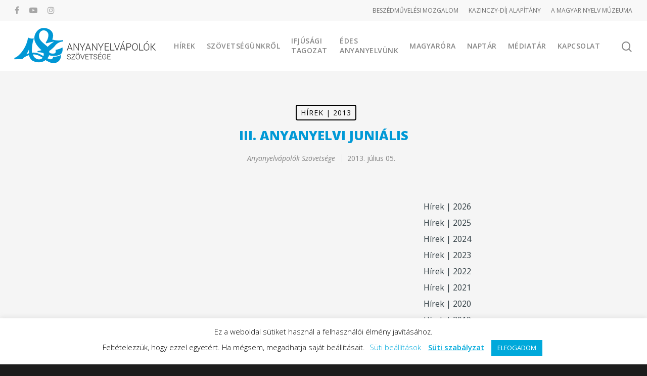

--- FILE ---
content_type: text/html; charset=UTF-8
request_url: https://anyanyelvapolo.hu/iii-anyanyelvi-junialis/
body_size: 304576
content:
<!doctype html>

<html lang="hu" class="no-js">
<head>

<!-- Favicon settings  -->
<link rel="apple-touch-icon" sizes="180x180" href="/apple-touch-icon.png?v=OmKpEEld9W">
<link rel="icon" type="image/png" sizes="32x32" href="/favicon-32x32.png?v=OmKpEEld9W">
<link rel="icon" type="image/png" sizes="16x16" href="/favicon-16x16.png?v=OmKpEEld9W">
<link rel="manifest" href="/site.webmanifest?v=OmKpEEld9W">
<link rel="mask-icon" href="/safari-pinned-tab.svg?v=OmKpEEld9W" color="#5bbad5">
<link rel="shortcut icon" href="/favicon.ico?v=OmKpEEld9W">
<meta name="msapplication-TileColor" content="#2b5797">
<meta name="theme-color" content="#ffffff">

	
<!-- Meta Tags -->
<meta http-equiv="Content-Type" content="text/html; charset=UTF-8" />

	<meta name="viewport" content="width=device-width, initial-scale=1, maximum-scale=1, user-scalable=0" />
	

<!--Shortcut icon-->
<meta name='robots' content='index, follow, max-image-preview:large, max-snippet:-1, max-video-preview:-1' />

	<!-- This site is optimized with the Yoast SEO plugin v23.4 - https://yoast.com/wordpress/plugins/seo/ -->
	<title>III. anyanyelvi juniális</title>
	<link rel="canonical" href="https://anyanyelvapolo.hu/iii-anyanyelvi-junialis/" />
	<meta property="og:locale" content="hu_HU" />
	<meta property="og:type" content="article" />
	<meta property="og:title" content="III. anyanyelvi juniális" />
	<meta property="og:description" content="„Mindez csak egy vers; vagyis játék a szavakkal.” – Weöres Sándor nyomában a III. anyanyelvi juniálison.Az idei, III. anyanyelvi juniális nem zajlott „büntetés-végrehajtás” nélkül, a rendezvény első programja ugyanis a Sátoraljaújhelyi Börtönmúzeum látogatása volt, ahol..." />
	<meta property="og:url" content="https://anyanyelvapolo.hu/iii-anyanyelvi-junialis/" />
	<meta property="og:site_name" content="Anyanyelvápolók Szövetsége" />
	<meta property="article:publisher" content="https://www.facebook.com/anyanyelvapolo" />
	<meta property="article:published_time" content="2013-07-05T09:24:18+00:00" />
	<meta property="article:modified_time" content="2024-10-19T07:52:06+00:00" />
	<meta property="og:image" content="https://anyanyelvapolo.hu/wp-content/uploads/2013-junialis.jpg" />
	<meta property="og:image:width" content="800" />
	<meta property="og:image:height" content="534" />
	<meta property="og:image:type" content="image/jpeg" />
	<meta name="author" content="Anyanyelvápolók Szövetsége" />
	<meta name="twitter:label1" content="Szerző:" />
	<meta name="twitter:data1" content="Anyanyelvápolók Szövetsége" />
	<meta name="twitter:label2" content="Becsült olvasási idő" />
	<meta name="twitter:data2" content="4 perc" />
	<script type="application/ld+json" class="yoast-schema-graph">{"@context":"https://schema.org","@graph":[{"@type":"Article","@id":"https://anyanyelvapolo.hu/iii-anyanyelvi-junialis/#article","isPartOf":{"@id":"https://anyanyelvapolo.hu/iii-anyanyelvi-junialis/"},"author":{"name":"Anyanyelvápolók Szövetsége","@id":"https://anyanyelvapolo.hu/#/schema/person/843bddce4dde1c53f86060b48deaaeb2"},"headline":"III. anyanyelvi juniális","datePublished":"2013-07-05T09:24:18+00:00","dateModified":"2024-10-19T07:52:06+00:00","mainEntityOfPage":{"@id":"https://anyanyelvapolo.hu/iii-anyanyelvi-junialis/"},"wordCount":782,"commentCount":0,"publisher":{"@id":"https://anyanyelvapolo.hu/#organization"},"image":{"@id":"https://anyanyelvapolo.hu/iii-anyanyelvi-junialis/#primaryimage"},"thumbnailUrl":"https://anyanyelvapolo.hu/wp-content/uploads/2013-junialis.jpg","articleSection":["Hírek | 2013"],"inLanguage":"hu","potentialAction":[{"@type":"CommentAction","name":"Comment","target":["https://anyanyelvapolo.hu/iii-anyanyelvi-junialis/#respond"]}]},{"@type":"WebPage","@id":"https://anyanyelvapolo.hu/iii-anyanyelvi-junialis/","url":"https://anyanyelvapolo.hu/iii-anyanyelvi-junialis/","name":"III. anyanyelvi juniális","isPartOf":{"@id":"https://anyanyelvapolo.hu/#website"},"primaryImageOfPage":{"@id":"https://anyanyelvapolo.hu/iii-anyanyelvi-junialis/#primaryimage"},"image":{"@id":"https://anyanyelvapolo.hu/iii-anyanyelvi-junialis/#primaryimage"},"thumbnailUrl":"https://anyanyelvapolo.hu/wp-content/uploads/2013-junialis.jpg","datePublished":"2013-07-05T09:24:18+00:00","dateModified":"2024-10-19T07:52:06+00:00","breadcrumb":{"@id":"https://anyanyelvapolo.hu/iii-anyanyelvi-junialis/#breadcrumb"},"inLanguage":"hu","potentialAction":[{"@type":"ReadAction","target":["https://anyanyelvapolo.hu/iii-anyanyelvi-junialis/"]}]},{"@type":"ImageObject","inLanguage":"hu","@id":"https://anyanyelvapolo.hu/iii-anyanyelvi-junialis/#primaryimage","url":"https://anyanyelvapolo.hu/wp-content/uploads/2013-junialis.jpg","contentUrl":"https://anyanyelvapolo.hu/wp-content/uploads/2013-junialis.jpg","width":800,"height":534},{"@type":"BreadcrumbList","@id":"https://anyanyelvapolo.hu/iii-anyanyelvi-junialis/#breadcrumb","itemListElement":[{"@type":"ListItem","position":1,"name":"Kezdőlap","item":"https://anyanyelvapolo.hu/"},{"@type":"ListItem","position":2,"name":"III. anyanyelvi juniális"}]},{"@type":"WebSite","@id":"https://anyanyelvapolo.hu/#website","url":"https://anyanyelvapolo.hu/","name":"Anyanyelvápolók Szövetsége","description":"Anyanyelv és magatartáskultúra","publisher":{"@id":"https://anyanyelvapolo.hu/#organization"},"potentialAction":[{"@type":"SearchAction","target":{"@type":"EntryPoint","urlTemplate":"https://anyanyelvapolo.hu/?s={search_term_string}"},"query-input":{"@type":"PropertyValueSpecification","valueRequired":true,"valueName":"search_term_string"}}],"inLanguage":"hu"},{"@type":"Organization","@id":"https://anyanyelvapolo.hu/#organization","name":"Anyanyelvápolók Szövetsége","url":"https://anyanyelvapolo.hu/","logo":{"@type":"ImageObject","inLanguage":"hu","@id":"https://anyanyelvapolo.hu/#/schema/logo/image/","url":"https://anyanyelvapolo.hu/wp-content/uploads/ASZ-logo-fekvo-701.png","contentUrl":"https://anyanyelvapolo.hu/wp-content/uploads/ASZ-logo-fekvo-701.png","width":281,"height":70,"caption":"Anyanyelvápolók Szövetsége"},"image":{"@id":"https://anyanyelvapolo.hu/#/schema/logo/image/"},"sameAs":["https://www.facebook.com/anyanyelvapolo","https://instagram.com/anyanyelvapolo","http://youtube.com/anyanyelvapolo"]},{"@type":"Person","@id":"https://anyanyelvapolo.hu/#/schema/person/843bddce4dde1c53f86060b48deaaeb2","name":"Anyanyelvápolók Szövetsége","image":{"@type":"ImageObject","inLanguage":"hu","@id":"https://anyanyelvapolo.hu/#/schema/person/image/","url":"https://secure.gravatar.com/avatar/197d9841915354ba79bb76d0c2c0873b?s=96&d=mm&r=g","contentUrl":"https://secure.gravatar.com/avatar/197d9841915354ba79bb76d0c2c0873b?s=96&d=mm&r=g","caption":"Anyanyelvápolók Szövetsége"},"url":"https://anyanyelvapolo.hu/author/anyanyelvapolo/"}]}</script>
	<!-- / Yoast SEO plugin. -->


<link rel='dns-prefetch' href='//fonts.googleapis.com' />
<link rel="alternate" type="application/rss+xml" title="Anyanyelvápolók Szövetsége &raquo; hírcsatorna" href="https://anyanyelvapolo.hu/feed/" />
<link rel="alternate" type="application/rss+xml" title="Anyanyelvápolók Szövetsége &raquo; hozzászólás hírcsatorna" href="https://anyanyelvapolo.hu/comments/feed/" />
<link rel="alternate" type="text/calendar" title="Anyanyelvápolók Szövetsége &raquo; iCal hírfolyam" href="https://anyanyelvapolo.hu/esemenyek/?ical=1" />
<link rel="alternate" type="application/rss+xml" title="Anyanyelvápolók Szövetsége &raquo; III. anyanyelvi juniális hozzászólás hírcsatorna" href="https://anyanyelvapolo.hu/iii-anyanyelvi-junialis/feed/" />
<script type="text/javascript">
/* <![CDATA[ */
window._wpemojiSettings = {"baseUrl":"https:\/\/s.w.org\/images\/core\/emoji\/14.0.0\/72x72\/","ext":".png","svgUrl":"https:\/\/s.w.org\/images\/core\/emoji\/14.0.0\/svg\/","svgExt":".svg","source":{"concatemoji":"https:\/\/anyanyelvapolo.hu\/wp-includes\/js\/wp-emoji-release.min.js?ver=6.4.7"}};
/*! This file is auto-generated */
!function(i,n){var o,s,e;function c(e){try{var t={supportTests:e,timestamp:(new Date).valueOf()};sessionStorage.setItem(o,JSON.stringify(t))}catch(e){}}function p(e,t,n){e.clearRect(0,0,e.canvas.width,e.canvas.height),e.fillText(t,0,0);var t=new Uint32Array(e.getImageData(0,0,e.canvas.width,e.canvas.height).data),r=(e.clearRect(0,0,e.canvas.width,e.canvas.height),e.fillText(n,0,0),new Uint32Array(e.getImageData(0,0,e.canvas.width,e.canvas.height).data));return t.every(function(e,t){return e===r[t]})}function u(e,t,n){switch(t){case"flag":return n(e,"\ud83c\udff3\ufe0f\u200d\u26a7\ufe0f","\ud83c\udff3\ufe0f\u200b\u26a7\ufe0f")?!1:!n(e,"\ud83c\uddfa\ud83c\uddf3","\ud83c\uddfa\u200b\ud83c\uddf3")&&!n(e,"\ud83c\udff4\udb40\udc67\udb40\udc62\udb40\udc65\udb40\udc6e\udb40\udc67\udb40\udc7f","\ud83c\udff4\u200b\udb40\udc67\u200b\udb40\udc62\u200b\udb40\udc65\u200b\udb40\udc6e\u200b\udb40\udc67\u200b\udb40\udc7f");case"emoji":return!n(e,"\ud83e\udef1\ud83c\udffb\u200d\ud83e\udef2\ud83c\udfff","\ud83e\udef1\ud83c\udffb\u200b\ud83e\udef2\ud83c\udfff")}return!1}function f(e,t,n){var r="undefined"!=typeof WorkerGlobalScope&&self instanceof WorkerGlobalScope?new OffscreenCanvas(300,150):i.createElement("canvas"),a=r.getContext("2d",{willReadFrequently:!0}),o=(a.textBaseline="top",a.font="600 32px Arial",{});return e.forEach(function(e){o[e]=t(a,e,n)}),o}function t(e){var t=i.createElement("script");t.src=e,t.defer=!0,i.head.appendChild(t)}"undefined"!=typeof Promise&&(o="wpEmojiSettingsSupports",s=["flag","emoji"],n.supports={everything:!0,everythingExceptFlag:!0},e=new Promise(function(e){i.addEventListener("DOMContentLoaded",e,{once:!0})}),new Promise(function(t){var n=function(){try{var e=JSON.parse(sessionStorage.getItem(o));if("object"==typeof e&&"number"==typeof e.timestamp&&(new Date).valueOf()<e.timestamp+604800&&"object"==typeof e.supportTests)return e.supportTests}catch(e){}return null}();if(!n){if("undefined"!=typeof Worker&&"undefined"!=typeof OffscreenCanvas&&"undefined"!=typeof URL&&URL.createObjectURL&&"undefined"!=typeof Blob)try{var e="postMessage("+f.toString()+"("+[JSON.stringify(s),u.toString(),p.toString()].join(",")+"));",r=new Blob([e],{type:"text/javascript"}),a=new Worker(URL.createObjectURL(r),{name:"wpTestEmojiSupports"});return void(a.onmessage=function(e){c(n=e.data),a.terminate(),t(n)})}catch(e){}c(n=f(s,u,p))}t(n)}).then(function(e){for(var t in e)n.supports[t]=e[t],n.supports.everything=n.supports.everything&&n.supports[t],"flag"!==t&&(n.supports.everythingExceptFlag=n.supports.everythingExceptFlag&&n.supports[t]);n.supports.everythingExceptFlag=n.supports.everythingExceptFlag&&!n.supports.flag,n.DOMReady=!1,n.readyCallback=function(){n.DOMReady=!0}}).then(function(){return e}).then(function(){var e;n.supports.everything||(n.readyCallback(),(e=n.source||{}).concatemoji?t(e.concatemoji):e.wpemoji&&e.twemoji&&(t(e.twemoji),t(e.wpemoji)))}))}((window,document),window._wpemojiSettings);
/* ]]> */
</script>
<link rel='stylesheet' id='tribe-events-pro-mini-calendar-block-styles-css' href='https://anyanyelvapolo.hu/wp-content/plugins/events-calendar-pro/src/resources/css/tribe-events-pro-mini-calendar-block.min.css?ver=7.3.1' type='text/css' media='all' />
<style id='wp-emoji-styles-inline-css' type='text/css'>

	img.wp-smiley, img.emoji {
		display: inline !important;
		border: none !important;
		box-shadow: none !important;
		height: 1em !important;
		width: 1em !important;
		margin: 0 0.07em !important;
		vertical-align: -0.1em !important;
		background: none !important;
		padding: 0 !important;
	}
</style>
<link rel='stylesheet' id='wp-block-library-css' href='https://anyanyelvapolo.hu/wp-includes/css/dist/block-library/style.min.css?ver=6.4.7' type='text/css' media='all' />
<style id='qsm-quiz-style-inline-css' type='text/css'>


</style>
<style id='filebird-block-filebird-gallery-style-inline-css' type='text/css'>
ul.filebird-block-filebird-gallery{margin:auto!important;padding:0!important;width:100%}ul.filebird-block-filebird-gallery.layout-grid{display:grid;grid-gap:20px;align-items:stretch;grid-template-columns:repeat(var(--columns),1fr);justify-items:stretch}ul.filebird-block-filebird-gallery.layout-grid li img{border:1px solid #ccc;box-shadow:2px 2px 6px 0 rgba(0,0,0,.3);height:100%;max-width:100%;-o-object-fit:cover;object-fit:cover;width:100%}ul.filebird-block-filebird-gallery.layout-masonry{-moz-column-count:var(--columns);-moz-column-gap:var(--space);column-gap:var(--space);-moz-column-width:var(--min-width);columns:var(--min-width) var(--columns);display:block;overflow:auto}ul.filebird-block-filebird-gallery.layout-masonry li{margin-bottom:var(--space)}ul.filebird-block-filebird-gallery li{list-style:none}ul.filebird-block-filebird-gallery li figure{height:100%;margin:0;padding:0;position:relative;width:100%}ul.filebird-block-filebird-gallery li figure figcaption{background:linear-gradient(0deg,rgba(0,0,0,.7),rgba(0,0,0,.3) 70%,transparent);bottom:0;box-sizing:border-box;color:#fff;font-size:.8em;margin:0;max-height:100%;overflow:auto;padding:3em .77em .7em;position:absolute;text-align:center;width:100%;z-index:2}ul.filebird-block-filebird-gallery li figure figcaption a{color:inherit}

</style>
<style id='classic-theme-styles-inline-css' type='text/css'>
/*! This file is auto-generated */
.wp-block-button__link{color:#fff;background-color:#32373c;border-radius:9999px;box-shadow:none;text-decoration:none;padding:calc(.667em + 2px) calc(1.333em + 2px);font-size:1.125em}.wp-block-file__button{background:#32373c;color:#fff;text-decoration:none}
</style>
<style id='global-styles-inline-css' type='text/css'>
body{--wp--preset--color--black: #000000;--wp--preset--color--cyan-bluish-gray: #abb8c3;--wp--preset--color--white: #ffffff;--wp--preset--color--pale-pink: #f78da7;--wp--preset--color--vivid-red: #cf2e2e;--wp--preset--color--luminous-vivid-orange: #ff6900;--wp--preset--color--luminous-vivid-amber: #fcb900;--wp--preset--color--light-green-cyan: #7bdcb5;--wp--preset--color--vivid-green-cyan: #00d084;--wp--preset--color--pale-cyan-blue: #8ed1fc;--wp--preset--color--vivid-cyan-blue: #0693e3;--wp--preset--color--vivid-purple: #9b51e0;--wp--preset--gradient--vivid-cyan-blue-to-vivid-purple: linear-gradient(135deg,rgba(6,147,227,1) 0%,rgb(155,81,224) 100%);--wp--preset--gradient--light-green-cyan-to-vivid-green-cyan: linear-gradient(135deg,rgb(122,220,180) 0%,rgb(0,208,130) 100%);--wp--preset--gradient--luminous-vivid-amber-to-luminous-vivid-orange: linear-gradient(135deg,rgba(252,185,0,1) 0%,rgba(255,105,0,1) 100%);--wp--preset--gradient--luminous-vivid-orange-to-vivid-red: linear-gradient(135deg,rgba(255,105,0,1) 0%,rgb(207,46,46) 100%);--wp--preset--gradient--very-light-gray-to-cyan-bluish-gray: linear-gradient(135deg,rgb(238,238,238) 0%,rgb(169,184,195) 100%);--wp--preset--gradient--cool-to-warm-spectrum: linear-gradient(135deg,rgb(74,234,220) 0%,rgb(151,120,209) 20%,rgb(207,42,186) 40%,rgb(238,44,130) 60%,rgb(251,105,98) 80%,rgb(254,248,76) 100%);--wp--preset--gradient--blush-light-purple: linear-gradient(135deg,rgb(255,206,236) 0%,rgb(152,150,240) 100%);--wp--preset--gradient--blush-bordeaux: linear-gradient(135deg,rgb(254,205,165) 0%,rgb(254,45,45) 50%,rgb(107,0,62) 100%);--wp--preset--gradient--luminous-dusk: linear-gradient(135deg,rgb(255,203,112) 0%,rgb(199,81,192) 50%,rgb(65,88,208) 100%);--wp--preset--gradient--pale-ocean: linear-gradient(135deg,rgb(255,245,203) 0%,rgb(182,227,212) 50%,rgb(51,167,181) 100%);--wp--preset--gradient--electric-grass: linear-gradient(135deg,rgb(202,248,128) 0%,rgb(113,206,126) 100%);--wp--preset--gradient--midnight: linear-gradient(135deg,rgb(2,3,129) 0%,rgb(40,116,252) 100%);--wp--preset--font-size--small: 13px;--wp--preset--font-size--medium: 20px;--wp--preset--font-size--large: 36px;--wp--preset--font-size--x-large: 42px;--wp--preset--spacing--20: 0.44rem;--wp--preset--spacing--30: 0.67rem;--wp--preset--spacing--40: 1rem;--wp--preset--spacing--50: 1.5rem;--wp--preset--spacing--60: 2.25rem;--wp--preset--spacing--70: 3.38rem;--wp--preset--spacing--80: 5.06rem;--wp--preset--shadow--natural: 6px 6px 9px rgba(0, 0, 0, 0.2);--wp--preset--shadow--deep: 12px 12px 50px rgba(0, 0, 0, 0.4);--wp--preset--shadow--sharp: 6px 6px 0px rgba(0, 0, 0, 0.2);--wp--preset--shadow--outlined: 6px 6px 0px -3px rgba(255, 255, 255, 1), 6px 6px rgba(0, 0, 0, 1);--wp--preset--shadow--crisp: 6px 6px 0px rgba(0, 0, 0, 1);}:where(.is-layout-flex){gap: 0.5em;}:where(.is-layout-grid){gap: 0.5em;}body .is-layout-flow > .alignleft{float: left;margin-inline-start: 0;margin-inline-end: 2em;}body .is-layout-flow > .alignright{float: right;margin-inline-start: 2em;margin-inline-end: 0;}body .is-layout-flow > .aligncenter{margin-left: auto !important;margin-right: auto !important;}body .is-layout-constrained > .alignleft{float: left;margin-inline-start: 0;margin-inline-end: 2em;}body .is-layout-constrained > .alignright{float: right;margin-inline-start: 2em;margin-inline-end: 0;}body .is-layout-constrained > .aligncenter{margin-left: auto !important;margin-right: auto !important;}body .is-layout-constrained > :where(:not(.alignleft):not(.alignright):not(.alignfull)){max-width: var(--wp--style--global--content-size);margin-left: auto !important;margin-right: auto !important;}body .is-layout-constrained > .alignwide{max-width: var(--wp--style--global--wide-size);}body .is-layout-flex{display: flex;}body .is-layout-flex{flex-wrap: wrap;align-items: center;}body .is-layout-flex > *{margin: 0;}body .is-layout-grid{display: grid;}body .is-layout-grid > *{margin: 0;}:where(.wp-block-columns.is-layout-flex){gap: 2em;}:where(.wp-block-columns.is-layout-grid){gap: 2em;}:where(.wp-block-post-template.is-layout-flex){gap: 1.25em;}:where(.wp-block-post-template.is-layout-grid){gap: 1.25em;}.has-black-color{color: var(--wp--preset--color--black) !important;}.has-cyan-bluish-gray-color{color: var(--wp--preset--color--cyan-bluish-gray) !important;}.has-white-color{color: var(--wp--preset--color--white) !important;}.has-pale-pink-color{color: var(--wp--preset--color--pale-pink) !important;}.has-vivid-red-color{color: var(--wp--preset--color--vivid-red) !important;}.has-luminous-vivid-orange-color{color: var(--wp--preset--color--luminous-vivid-orange) !important;}.has-luminous-vivid-amber-color{color: var(--wp--preset--color--luminous-vivid-amber) !important;}.has-light-green-cyan-color{color: var(--wp--preset--color--light-green-cyan) !important;}.has-vivid-green-cyan-color{color: var(--wp--preset--color--vivid-green-cyan) !important;}.has-pale-cyan-blue-color{color: var(--wp--preset--color--pale-cyan-blue) !important;}.has-vivid-cyan-blue-color{color: var(--wp--preset--color--vivid-cyan-blue) !important;}.has-vivid-purple-color{color: var(--wp--preset--color--vivid-purple) !important;}.has-black-background-color{background-color: var(--wp--preset--color--black) !important;}.has-cyan-bluish-gray-background-color{background-color: var(--wp--preset--color--cyan-bluish-gray) !important;}.has-white-background-color{background-color: var(--wp--preset--color--white) !important;}.has-pale-pink-background-color{background-color: var(--wp--preset--color--pale-pink) !important;}.has-vivid-red-background-color{background-color: var(--wp--preset--color--vivid-red) !important;}.has-luminous-vivid-orange-background-color{background-color: var(--wp--preset--color--luminous-vivid-orange) !important;}.has-luminous-vivid-amber-background-color{background-color: var(--wp--preset--color--luminous-vivid-amber) !important;}.has-light-green-cyan-background-color{background-color: var(--wp--preset--color--light-green-cyan) !important;}.has-vivid-green-cyan-background-color{background-color: var(--wp--preset--color--vivid-green-cyan) !important;}.has-pale-cyan-blue-background-color{background-color: var(--wp--preset--color--pale-cyan-blue) !important;}.has-vivid-cyan-blue-background-color{background-color: var(--wp--preset--color--vivid-cyan-blue) !important;}.has-vivid-purple-background-color{background-color: var(--wp--preset--color--vivid-purple) !important;}.has-black-border-color{border-color: var(--wp--preset--color--black) !important;}.has-cyan-bluish-gray-border-color{border-color: var(--wp--preset--color--cyan-bluish-gray) !important;}.has-white-border-color{border-color: var(--wp--preset--color--white) !important;}.has-pale-pink-border-color{border-color: var(--wp--preset--color--pale-pink) !important;}.has-vivid-red-border-color{border-color: var(--wp--preset--color--vivid-red) !important;}.has-luminous-vivid-orange-border-color{border-color: var(--wp--preset--color--luminous-vivid-orange) !important;}.has-luminous-vivid-amber-border-color{border-color: var(--wp--preset--color--luminous-vivid-amber) !important;}.has-light-green-cyan-border-color{border-color: var(--wp--preset--color--light-green-cyan) !important;}.has-vivid-green-cyan-border-color{border-color: var(--wp--preset--color--vivid-green-cyan) !important;}.has-pale-cyan-blue-border-color{border-color: var(--wp--preset--color--pale-cyan-blue) !important;}.has-vivid-cyan-blue-border-color{border-color: var(--wp--preset--color--vivid-cyan-blue) !important;}.has-vivid-purple-border-color{border-color: var(--wp--preset--color--vivid-purple) !important;}.has-vivid-cyan-blue-to-vivid-purple-gradient-background{background: var(--wp--preset--gradient--vivid-cyan-blue-to-vivid-purple) !important;}.has-light-green-cyan-to-vivid-green-cyan-gradient-background{background: var(--wp--preset--gradient--light-green-cyan-to-vivid-green-cyan) !important;}.has-luminous-vivid-amber-to-luminous-vivid-orange-gradient-background{background: var(--wp--preset--gradient--luminous-vivid-amber-to-luminous-vivid-orange) !important;}.has-luminous-vivid-orange-to-vivid-red-gradient-background{background: var(--wp--preset--gradient--luminous-vivid-orange-to-vivid-red) !important;}.has-very-light-gray-to-cyan-bluish-gray-gradient-background{background: var(--wp--preset--gradient--very-light-gray-to-cyan-bluish-gray) !important;}.has-cool-to-warm-spectrum-gradient-background{background: var(--wp--preset--gradient--cool-to-warm-spectrum) !important;}.has-blush-light-purple-gradient-background{background: var(--wp--preset--gradient--blush-light-purple) !important;}.has-blush-bordeaux-gradient-background{background: var(--wp--preset--gradient--blush-bordeaux) !important;}.has-luminous-dusk-gradient-background{background: var(--wp--preset--gradient--luminous-dusk) !important;}.has-pale-ocean-gradient-background{background: var(--wp--preset--gradient--pale-ocean) !important;}.has-electric-grass-gradient-background{background: var(--wp--preset--gradient--electric-grass) !important;}.has-midnight-gradient-background{background: var(--wp--preset--gradient--midnight) !important;}.has-small-font-size{font-size: var(--wp--preset--font-size--small) !important;}.has-medium-font-size{font-size: var(--wp--preset--font-size--medium) !important;}.has-large-font-size{font-size: var(--wp--preset--font-size--large) !important;}.has-x-large-font-size{font-size: var(--wp--preset--font-size--x-large) !important;}
.wp-block-navigation a:where(:not(.wp-element-button)){color: inherit;}
:where(.wp-block-post-template.is-layout-flex){gap: 1.25em;}:where(.wp-block-post-template.is-layout-grid){gap: 1.25em;}
:where(.wp-block-columns.is-layout-flex){gap: 2em;}:where(.wp-block-columns.is-layout-grid){gap: 2em;}
.wp-block-pullquote{font-size: 1.5em;line-height: 1.6;}
</style>
<link rel='stylesheet' id='contact-form-7-css' href='https://anyanyelvapolo.hu/wp-content/plugins/contact-form-7/includes/css/styles.css?ver=5.9.8' type='text/css' media='all' />
<link rel='stylesheet' id='cookie-law-info-css' href='https://anyanyelvapolo.hu/wp-content/plugins/cookie-law-info/legacy/public/css/cookie-law-info-public.css?ver=3.2.8' type='text/css' media='all' />
<link rel='stylesheet' id='cookie-law-info-gdpr-css' href='https://anyanyelvapolo.hu/wp-content/plugins/cookie-law-info/legacy/public/css/cookie-law-info-gdpr.css?ver=3.2.8' type='text/css' media='all' />
<link rel='stylesheet' id='font-awesome-css' href='https://anyanyelvapolo.hu/wp-content/themes/salient/css/font-awesome.min.css?ver=4.6.4' type='text/css' media='all' />
<link rel='stylesheet' id='parent-style-css' href='https://anyanyelvapolo.hu/wp-content/themes/salient/style.css?ver=10.0.4' type='text/css' media='all' />
<link rel='stylesheet' id='rgs-css' href='https://anyanyelvapolo.hu/wp-content/themes/salient/css/rgs.css?ver=10.0.4' type='text/css' media='all' />
<link rel='stylesheet' id='main-styles-css' href='https://anyanyelvapolo.hu/wp-content/themes/salient-child/style.css?ver=10.0.4' type='text/css' media='all' />
<link rel='stylesheet' id='fancyBox-css' href='https://anyanyelvapolo.hu/wp-content/themes/salient/css/jquery.fancybox.css?ver=9.0' type='text/css' media='all' />
<!--[if lt IE 9]>
<link rel='stylesheet' id='nectar-ie8-css' href='https://anyanyelvapolo.hu/wp-content/themes/salient/css/ie8.css?ver=6.4.7' type='text/css' media='all' />
<![endif]-->
<link rel='stylesheet' id='responsive-css' href='https://anyanyelvapolo.hu/wp-content/themes/salient/css/responsive.css?ver=10.0.4' type='text/css' media='all' />
<link rel='stylesheet' id='options_typography_OpenSans_ext-css' href='https://fonts.googleapis.com/css?family=Open+Sans%3A300%2C400%2C600%2C700&#038;subset=latin%2Clatin-ext' type='text/css' media='all' />
<link rel='stylesheet' id='skin-material-css' href='https://anyanyelvapolo.hu/wp-content/themes/salient/css/skin-material.css?ver=10.0.4' type='text/css' media='all' />
<link rel='stylesheet' id='redux-google-fonts-salient_redux-css' href='https://fonts.googleapis.com/css?family=Open+Sans%3A600%2C400%2C800%2C400italic&#038;subset=latin-ext%2Clatin&#038;ver=1726750929' type='text/css' media='all' />
<style id='teccc-nofile-stylesheet-inline-css' type='text/css'>

.teccc-legend a, .tribe-events-calendar a, #tribe-events-content .tribe-events-tooltip h4
{
	font-weight: normal;
}

.tribe-events-list .vevent.hentry h2 {
	padding-left: 5px;
}


@media only screen and (max-width: 768px) {
	.tribe-events-calendar td .hentry,
	.tribe-events-calendar td .type-tribe_events {
		display: block;
	}

	h3.entry-title.summary,
	h3.tribe-events-month-event-title,
	.tribe-events-calendar .tribe-events-has-events:after {
		display: none;
	}

	.tribe-events-calendar .mobile-trigger .tribe-events-tooltip {
		display: none !important;
	}
}

.tribe-grid-body div[id*="tribe-events-event-"][class*="tribe-events-category-"].tribe-events-week-hourly-single
{ border-right: 1px solid #000; }

.tribe-events .tribe-events-calendar-month__multiday-event-bar,
.tribe-events .tribe-events-calendar-month__multiday-event-bar-inner,
.tribe-events-calendar-month__multiday-event-wrapper
{ background-color: #F7F6F6; }

.tribe-events-pro .tribe-events-pro-week-grid__multiday-event-bar,
.tribe-events-pro .tribe-events-pro-week-grid__multiday-event-wrapper
{ background-color: #F7F6F6 !important; }

.tribe-events-calendar-month__multiday-event-wrapper.tribe-events-calendar-month__multiday-event--empty
{ background-color: transparent !important; }

.tribe-events-pro-week-grid__multiday-event-wrapper.tribe-events-pro-week-grid__multiday-event--empty
{ background-color: transparent !important; }

.tribe-common--breakpoint-medium.tribe-events .tribe-events-calendar-list__event-datetime-featured-text,
.tribe-events-calendar-month-mobile-events__mobile-event-datetime-featured-text,
.tribe-events-calendar-day__event-datetime-featured-text,
.tribe-common-c-svgicon--featured
{ color: #64bcb9 !important; }

.tribe-events-calendar-list__event-date-tag-datetime:after, 
.tribe-events-widget-events-list__event-date-tag-datetime:after, 
.tribe-events .tribe-events-calendar-day__event--featured:after,
.tribe-events .tribe-events-calendar-month__calendar-event--featured:before
{ background-color: #64bcb9 !important; }

.tribe-events-pro .tribe-events-pro-photo__event-datetime-featured-text,
.tribe-events-pro .tribe-events-pro-map__event-datetime-featured-text
{ color: #64bcb9 !important; }

.tribe-events-pro .tribe-events-pro-week-grid__event--featured .tribe-events-pro-week-grid__event-link-inner:before
{ background-color: #64bcb9 !important; }


	
		.tribe-events-category-anyanyelvi-musorok h2.tribe-events-list-event-title.entry-title a,
.tribe-events-category-anyanyelvi-musorok h2.tribe-events-list-event-title a,
.tribe-events-category-anyanyelvi-musorok h3.tribe-events-list-event-title a,
.tribe-event-featured .tribe-events-category-anyanyelvi-musorok h3.tribe-events-list-event-title a,
.tribe-events-list .tribe-events-loop .tribe-event-featured.tribe-events-category-anyanyelvi-musorok h3.tribe-events-list-event-title a,	.tribe-events-shortcode .tribe-events-month table .type-tribe_events.tribe-events-category-anyanyelvi-musorok,		.tribe-events-list .tribe-events-loop .tribe-event-featured.tribe-events-category-anyanyelvi-musorok h3.tribe-events-list-event-title a:hover,
#tribe-events-content table.tribe-events-calendar .type-tribe_events.tribe-events-category-anyanyelvi-musorok.tribe-event-featured h3.tribe-events-month-event-title a:hover,	.tribe-events-category-anyanyelvi-musorok .tribe-events-map-event-title a:link,
.tribe-events-category-anyanyelvi-musorok .tribe-events-map-event-title a:visited,	#tribe-events-content div.tribe-events-category-anyanyelvi-musorok.hentry.vevent h3.entry-title a,
.tribe-grid-body .tribe-events-category-anyanyelvi-musorok a,
.tribe-grid-body .type-tribe_events.tribe-events-category-anyanyelvi-musorok a,
.tribe-grid-allday .tribe-events-category-anyanyelvi-musorok a,	.tribe-events-adv-list-widget .tribe-events-category-anyanyelvi-musorok h2 a:link,
.tribe-events-adv-list-widget .tribe-events-category-anyanyelvi-musorok h2 a:visited,
.tribe-mini-calendar-list-wrapper .tribe-events-category-anyanyelvi-musorok h2 a:link,
.tribe-mini-calendar-list-wrapper .tribe-events-category-anyanyelvi-musorok h2 a:visited,
.tribe-events-category-anyanyelvi-musorok.tribe-event-featured .tribe-mini-calendar-event .tribe-events-title a,
.tribe-venue-widget-list li.tribe-events-category-anyanyelvi-musorok h4 a:link,
.tribe-venue-widget-list li.tribe-events-category-anyanyelvi-musorok h4 a:visited,	.teccc-legend li.tribe_events_cat-anyanyelvi-musorok a,
.tribe-common article.tribe_events_cat-anyanyelvi-musorok h3 a,
.tribe-common article.tribe_events_cat-anyanyelvi-musorok h3 a:link,
.tribe-common article.tribe_events_cat-anyanyelvi-musorok h3 a:visited,
article.tribe-events-calendar-month__multiday-event.tribe_events_cat-anyanyelvi-musorok h3,	#tribe-events-content table.tribe-events-calendar .tribe-event-featured.tribe-events-category-anyanyelvi-musorok .tribe-events-month-event-title a,
.teccc-legend li.tribe-events-category-anyanyelvi-musorok a,
.tribe-events-calendar .tribe-events-category-anyanyelvi-musorok a,
#tribe-events-content .teccc-legend li.tribe-events-category-anyanyelvi-musorok a,
#tribe-events-content .tribe-events-calendar .tribe-events-category-anyanyelvi-musorok a,
.type-tribe_events.tribe-events-category-anyanyelvi-musorok h2 a,
.tribe-events-category-anyanyelvi-musorok > div.hentry.vevent > h3.entry-title a,
.tribe-events-mobile.tribe-events-category-anyanyelvi-musorok h4 a
{
			color: #000;
		text-decoration: none;
}

		.tribe-events-category-anyanyelvi-musorok h3.tribe-events-list-event-title,		.tribe-events-shortcode .tribe-events-month table .type-tribe_events.tribe-events-category-anyanyelvi-musorok,	.tribe-events-category-anyanyelvi-musorok .tribe-events-map-event-title a:link,
.tribe-events-category-anyanyelvi-musorok .tribe-events-map-event-title a:visited,
article.tribe-events-pro-map__event-card.tribe_events_cat-anyanyelvi-musorok h3,
article.tribe-events-pro-photo__event.tribe_events_cat-anyanyelvi-musorok h3,	.tribe-grid-body .tribe-events-week-hourly-single:hover.tribe-events-category-anyanyelvi-musorok,
.tribe-grid-body .tribe-events-week-hourly-single.tribe-events-category-anyanyelvi-musorok,
.tribe-grid-allday .tribe-events-week-allday-single.tribe-events-category-anyanyelvi-musorok,
article.tribe-events-pro-week-grid__event.tribe_events_cat-anyanyelvi-musorok h3,
article.tribe-events-pro-week-mobile-events__event.tribe_events_cat-anyanyelvi-musorok h3,
article.tribe-events-pro-week-grid__multiday-event.tribe_events_cat-anyanyelvi-musorok h3,
article.tribe-events-pro-week-grid__multiday-event.tribe_events_cat-anyanyelvi-musorok .tribe-events-pro-week-grid__multiday-event-bar-inner h3,
article.tribe-events-pro-week-grid__multiday-event.tribe_events_cat-anyanyelvi-musorok .tribe-events-pro-week-grid__multiday-event-bar-inner,	.tribe-common article.tribe_events_cat-anyanyelvi-musorok h3.tribe-events-pro-summary__event-title,	.tribe-mini-calendar td.tribe-events-has-events.tribe-events-category-anyanyelvi-musorok,
.tribe-events-adv-list-widget .tribe-events-category-anyanyelvi-musorok h2,
.tribe-venue-widget-list li.tribe-events-category-anyanyelvi-musorok h4,	.teccc-legend li.tribe_events_cat-anyanyelvi-musorok,
article.tribe_events_cat-anyanyelvi-musorok header.tribe-events-widget-events-list__event-header h3,
article.tribe-events-calendar-month__calendar-event.tribe_events_cat-anyanyelvi-musorok h3,
article.tribe-events-calendar-month__multiday-event.tribe_events_cat-anyanyelvi-musorok .tribe-events-calendar-month__multiday-event-bar-inner,
article.tribe-events-calendar-month-mobile-events__mobile-event.tribe_events_cat-anyanyelvi-musorok h3,
article.tribe-events-calendar-day__event.tribe_events_cat-anyanyelvi-musorok h3,
article.tribe-events-calendar-list__event.tribe_events_cat-anyanyelvi-musorok h3,
article.tribe-events-calendar-latest-past__event.tribe_events_cat-anyanyelvi-musorok h3,	.events-archive.events-gridview #tribe-events-content table .type-tribe_events.tribe-events-category-anyanyelvi-musorok,
.teccc-legend li.tribe-events-category-anyanyelvi-musorok,
.tribe-events-calendar .tribe-events-category-anyanyelvi-musorok,
.type-tribe_events.tribe-events-category-anyanyelvi-musorok h2,
.tribe-events-category-anyanyelvi-musorok > div.hentry.vevent > h3.entry-title,
.tribe-events-mobile.tribe-events-category-anyanyelvi-musorok h4
{
			background-color: #CFCFCF;
				border-left: 5px solid #CFCFCF;
			border-right: 5px solid transparent;
			color: #000;
		line-height: 1.4em;
	padding-left: 5px;
	padding-bottom: 2px;
}

	.tribe-events-calendar .tribe-event-featured.tribe-events-category-anyanyelvi-musorok,
#tribe-events-content table.tribe-events-calendar .type-tribe_events.tribe-event-featured.tribe-events-category-anyanyelvi-musorok,
.tribe-grid-body div[id*='tribe-events-event-'][class*='tribe-events-category-'].tribe-events-week-hourly-single.tribe-event-featured
{ border-right: 5px solid #64bcb9 }

	
	article.tribe-events-pro-week-grid__multiday-event.tribe_events_cat-anyanyelvi-musorok h3
{ border-left: 0px solid transparent !important; }

	.tribe-events-category-anyanyelvi-musorok .tribe-events-map-event-title a:link,
.tribe-events-category-anyanyelvi-musorok .tribe-events-map-event-title a:visited,	.tribe-events-adv-list-widget .tribe-events-category-anyanyelvi-musorok h2 a:link,
.tribe-events-adv-list-widget .tribe-events-category-anyanyelvi-musorok h2 a:visited,
.tribe-mini-calendar-list-wrapper .tribe-events-category-anyanyelvi-musorok h2 a:link,
.tribe-mini-calendar-list-wrapper .tribe-events-category-anyanyelvi-musorok h2 a:visited,
.tribe-events-category-anyanyelvi-musorok.tribe-event-featured .tribe-mini-calendar-event .tribe-events-title a,
.tribe-venue-widget-list li.tribe-events-category-anyanyelvi-musorok h4 a:link,
.tribe-venue-widget-list li.tribe-events-category-anyanyelvi-musorok h4 a:visited,	.tribe-events-category-anyanyelvi-musorok h2.tribe-events-list-event-title.entry-title a,
.tribe-events-category-anyanyelvi-musorok h2.tribe-events-list-event-title a,
.tribe-events-category-anyanyelvi-musorok h3.tribe-events-list-event-title a,
.tribe-event-featured .tribe-events-category-anyanyelvi-musorok h3.tribe-events-list-event-title a,
.tribe-events-list .tribe-events-loop .tribe-event-featured.tribe-events-category-anyanyelvi-musorok h3.tribe-events-list-event-title a
{
	width: auto;
	display: block;
}
	
		.tribe-events-category-anyanyelvi-szalon-fiataloknak h2.tribe-events-list-event-title.entry-title a,
.tribe-events-category-anyanyelvi-szalon-fiataloknak h2.tribe-events-list-event-title a,
.tribe-events-category-anyanyelvi-szalon-fiataloknak h3.tribe-events-list-event-title a,
.tribe-event-featured .tribe-events-category-anyanyelvi-szalon-fiataloknak h3.tribe-events-list-event-title a,
.tribe-events-list .tribe-events-loop .tribe-event-featured.tribe-events-category-anyanyelvi-szalon-fiataloknak h3.tribe-events-list-event-title a,	.tribe-events-shortcode .tribe-events-month table .type-tribe_events.tribe-events-category-anyanyelvi-szalon-fiataloknak,		.tribe-events-list .tribe-events-loop .tribe-event-featured.tribe-events-category-anyanyelvi-szalon-fiataloknak h3.tribe-events-list-event-title a:hover,
#tribe-events-content table.tribe-events-calendar .type-tribe_events.tribe-events-category-anyanyelvi-szalon-fiataloknak.tribe-event-featured h3.tribe-events-month-event-title a:hover,	.tribe-events-category-anyanyelvi-szalon-fiataloknak .tribe-events-map-event-title a:link,
.tribe-events-category-anyanyelvi-szalon-fiataloknak .tribe-events-map-event-title a:visited,	#tribe-events-content div.tribe-events-category-anyanyelvi-szalon-fiataloknak.hentry.vevent h3.entry-title a,
.tribe-grid-body .tribe-events-category-anyanyelvi-szalon-fiataloknak a,
.tribe-grid-body .type-tribe_events.tribe-events-category-anyanyelvi-szalon-fiataloknak a,
.tribe-grid-allday .tribe-events-category-anyanyelvi-szalon-fiataloknak a,	.tribe-events-adv-list-widget .tribe-events-category-anyanyelvi-szalon-fiataloknak h2 a:link,
.tribe-events-adv-list-widget .tribe-events-category-anyanyelvi-szalon-fiataloknak h2 a:visited,
.tribe-mini-calendar-list-wrapper .tribe-events-category-anyanyelvi-szalon-fiataloknak h2 a:link,
.tribe-mini-calendar-list-wrapper .tribe-events-category-anyanyelvi-szalon-fiataloknak h2 a:visited,
.tribe-events-category-anyanyelvi-szalon-fiataloknak.tribe-event-featured .tribe-mini-calendar-event .tribe-events-title a,
.tribe-venue-widget-list li.tribe-events-category-anyanyelvi-szalon-fiataloknak h4 a:link,
.tribe-venue-widget-list li.tribe-events-category-anyanyelvi-szalon-fiataloknak h4 a:visited,	.teccc-legend li.tribe_events_cat-anyanyelvi-szalon-fiataloknak a,
.tribe-common article.tribe_events_cat-anyanyelvi-szalon-fiataloknak h3 a,
.tribe-common article.tribe_events_cat-anyanyelvi-szalon-fiataloknak h3 a:link,
.tribe-common article.tribe_events_cat-anyanyelvi-szalon-fiataloknak h3 a:visited,
article.tribe-events-calendar-month__multiday-event.tribe_events_cat-anyanyelvi-szalon-fiataloknak h3,	#tribe-events-content table.tribe-events-calendar .tribe-event-featured.tribe-events-category-anyanyelvi-szalon-fiataloknak .tribe-events-month-event-title a,
.teccc-legend li.tribe-events-category-anyanyelvi-szalon-fiataloknak a,
.tribe-events-calendar .tribe-events-category-anyanyelvi-szalon-fiataloknak a,
#tribe-events-content .teccc-legend li.tribe-events-category-anyanyelvi-szalon-fiataloknak a,
#tribe-events-content .tribe-events-calendar .tribe-events-category-anyanyelvi-szalon-fiataloknak a,
.type-tribe_events.tribe-events-category-anyanyelvi-szalon-fiataloknak h2 a,
.tribe-events-category-anyanyelvi-szalon-fiataloknak > div.hentry.vevent > h3.entry-title a,
.tribe-events-mobile.tribe-events-category-anyanyelvi-szalon-fiataloknak h4 a
{
			color: #000;
		text-decoration: none;
}

		.tribe-events-category-anyanyelvi-szalon-fiataloknak h3.tribe-events-list-event-title,		.tribe-events-shortcode .tribe-events-month table .type-tribe_events.tribe-events-category-anyanyelvi-szalon-fiataloknak,	.tribe-events-category-anyanyelvi-szalon-fiataloknak .tribe-events-map-event-title a:link,
.tribe-events-category-anyanyelvi-szalon-fiataloknak .tribe-events-map-event-title a:visited,
article.tribe-events-pro-map__event-card.tribe_events_cat-anyanyelvi-szalon-fiataloknak h3,
article.tribe-events-pro-photo__event.tribe_events_cat-anyanyelvi-szalon-fiataloknak h3,	.tribe-grid-body .tribe-events-week-hourly-single:hover.tribe-events-category-anyanyelvi-szalon-fiataloknak,
.tribe-grid-body .tribe-events-week-hourly-single.tribe-events-category-anyanyelvi-szalon-fiataloknak,
.tribe-grid-allday .tribe-events-week-allday-single.tribe-events-category-anyanyelvi-szalon-fiataloknak,
article.tribe-events-pro-week-grid__event.tribe_events_cat-anyanyelvi-szalon-fiataloknak h3,
article.tribe-events-pro-week-mobile-events__event.tribe_events_cat-anyanyelvi-szalon-fiataloknak h3,
article.tribe-events-pro-week-grid__multiday-event.tribe_events_cat-anyanyelvi-szalon-fiataloknak h3,
article.tribe-events-pro-week-grid__multiday-event.tribe_events_cat-anyanyelvi-szalon-fiataloknak .tribe-events-pro-week-grid__multiday-event-bar-inner h3,
article.tribe-events-pro-week-grid__multiday-event.tribe_events_cat-anyanyelvi-szalon-fiataloknak .tribe-events-pro-week-grid__multiday-event-bar-inner,	.tribe-common article.tribe_events_cat-anyanyelvi-szalon-fiataloknak h3.tribe-events-pro-summary__event-title,	.tribe-mini-calendar td.tribe-events-has-events.tribe-events-category-anyanyelvi-szalon-fiataloknak,
.tribe-events-adv-list-widget .tribe-events-category-anyanyelvi-szalon-fiataloknak h2,
.tribe-venue-widget-list li.tribe-events-category-anyanyelvi-szalon-fiataloknak h4,	.teccc-legend li.tribe_events_cat-anyanyelvi-szalon-fiataloknak,
article.tribe_events_cat-anyanyelvi-szalon-fiataloknak header.tribe-events-widget-events-list__event-header h3,
article.tribe-events-calendar-month__calendar-event.tribe_events_cat-anyanyelvi-szalon-fiataloknak h3,
article.tribe-events-calendar-month__multiday-event.tribe_events_cat-anyanyelvi-szalon-fiataloknak .tribe-events-calendar-month__multiday-event-bar-inner,
article.tribe-events-calendar-month-mobile-events__mobile-event.tribe_events_cat-anyanyelvi-szalon-fiataloknak h3,
article.tribe-events-calendar-day__event.tribe_events_cat-anyanyelvi-szalon-fiataloknak h3,
article.tribe-events-calendar-list__event.tribe_events_cat-anyanyelvi-szalon-fiataloknak h3,
article.tribe-events-calendar-latest-past__event.tribe_events_cat-anyanyelvi-szalon-fiataloknak h3,	.events-archive.events-gridview #tribe-events-content table .type-tribe_events.tribe-events-category-anyanyelvi-szalon-fiataloknak,
.teccc-legend li.tribe-events-category-anyanyelvi-szalon-fiataloknak,
.tribe-events-calendar .tribe-events-category-anyanyelvi-szalon-fiataloknak,
.type-tribe_events.tribe-events-category-anyanyelvi-szalon-fiataloknak h2,
.tribe-events-category-anyanyelvi-szalon-fiataloknak > div.hentry.vevent > h3.entry-title,
.tribe-events-mobile.tribe-events-category-anyanyelvi-szalon-fiataloknak h4
{
			background-color: #fff3db;
				border-left: 5px solid #ffee0a;
			border-right: 5px solid transparent;
			color: #000;
		line-height: 1.4em;
	padding-left: 5px;
	padding-bottom: 2px;
}

	.tribe-events-calendar .tribe-event-featured.tribe-events-category-anyanyelvi-szalon-fiataloknak,
#tribe-events-content table.tribe-events-calendar .type-tribe_events.tribe-event-featured.tribe-events-category-anyanyelvi-szalon-fiataloknak,
.tribe-grid-body div[id*='tribe-events-event-'][class*='tribe-events-category-'].tribe-events-week-hourly-single.tribe-event-featured
{ border-right: 5px solid #64bcb9 }

	
	article.tribe-events-pro-week-grid__multiday-event.tribe_events_cat-anyanyelvi-szalon-fiataloknak h3
{ border-left: 0px solid transparent !important; }

	.tribe-events-category-anyanyelvi-szalon-fiataloknak .tribe-events-map-event-title a:link,
.tribe-events-category-anyanyelvi-szalon-fiataloknak .tribe-events-map-event-title a:visited,	.tribe-events-adv-list-widget .tribe-events-category-anyanyelvi-szalon-fiataloknak h2 a:link,
.tribe-events-adv-list-widget .tribe-events-category-anyanyelvi-szalon-fiataloknak h2 a:visited,
.tribe-mini-calendar-list-wrapper .tribe-events-category-anyanyelvi-szalon-fiataloknak h2 a:link,
.tribe-mini-calendar-list-wrapper .tribe-events-category-anyanyelvi-szalon-fiataloknak h2 a:visited,
.tribe-events-category-anyanyelvi-szalon-fiataloknak.tribe-event-featured .tribe-mini-calendar-event .tribe-events-title a,
.tribe-venue-widget-list li.tribe-events-category-anyanyelvi-szalon-fiataloknak h4 a:link,
.tribe-venue-widget-list li.tribe-events-category-anyanyelvi-szalon-fiataloknak h4 a:visited,	.tribe-events-category-anyanyelvi-szalon-fiataloknak h2.tribe-events-list-event-title.entry-title a,
.tribe-events-category-anyanyelvi-szalon-fiataloknak h2.tribe-events-list-event-title a,
.tribe-events-category-anyanyelvi-szalon-fiataloknak h3.tribe-events-list-event-title a,
.tribe-event-featured .tribe-events-category-anyanyelvi-szalon-fiataloknak h3.tribe-events-list-event-title a,
.tribe-events-list .tribe-events-loop .tribe-event-featured.tribe-events-category-anyanyelvi-szalon-fiataloknak h3.tribe-events-list-event-title a
{
	width: auto;
	display: block;
}
	
		.tribe-events-category-esemenyek h2.tribe-events-list-event-title.entry-title a,
.tribe-events-category-esemenyek h2.tribe-events-list-event-title a,
.tribe-events-category-esemenyek h3.tribe-events-list-event-title a,
.tribe-event-featured .tribe-events-category-esemenyek h3.tribe-events-list-event-title a,
.tribe-events-list .tribe-events-loop .tribe-event-featured.tribe-events-category-esemenyek h3.tribe-events-list-event-title a,	.tribe-events-shortcode .tribe-events-month table .type-tribe_events.tribe-events-category-esemenyek,		.tribe-events-list .tribe-events-loop .tribe-event-featured.tribe-events-category-esemenyek h3.tribe-events-list-event-title a:hover,
#tribe-events-content table.tribe-events-calendar .type-tribe_events.tribe-events-category-esemenyek.tribe-event-featured h3.tribe-events-month-event-title a:hover,	.tribe-events-category-esemenyek .tribe-events-map-event-title a:link,
.tribe-events-category-esemenyek .tribe-events-map-event-title a:visited,	#tribe-events-content div.tribe-events-category-esemenyek.hentry.vevent h3.entry-title a,
.tribe-grid-body .tribe-events-category-esemenyek a,
.tribe-grid-body .type-tribe_events.tribe-events-category-esemenyek a,
.tribe-grid-allday .tribe-events-category-esemenyek a,	.tribe-events-adv-list-widget .tribe-events-category-esemenyek h2 a:link,
.tribe-events-adv-list-widget .tribe-events-category-esemenyek h2 a:visited,
.tribe-mini-calendar-list-wrapper .tribe-events-category-esemenyek h2 a:link,
.tribe-mini-calendar-list-wrapper .tribe-events-category-esemenyek h2 a:visited,
.tribe-events-category-esemenyek.tribe-event-featured .tribe-mini-calendar-event .tribe-events-title a,
.tribe-venue-widget-list li.tribe-events-category-esemenyek h4 a:link,
.tribe-venue-widget-list li.tribe-events-category-esemenyek h4 a:visited,	.teccc-legend li.tribe_events_cat-esemenyek a,
.tribe-common article.tribe_events_cat-esemenyek h3 a,
.tribe-common article.tribe_events_cat-esemenyek h3 a:link,
.tribe-common article.tribe_events_cat-esemenyek h3 a:visited,
article.tribe-events-calendar-month__multiday-event.tribe_events_cat-esemenyek h3,	#tribe-events-content table.tribe-events-calendar .tribe-event-featured.tribe-events-category-esemenyek .tribe-events-month-event-title a,
.teccc-legend li.tribe-events-category-esemenyek a,
.tribe-events-calendar .tribe-events-category-esemenyek a,
#tribe-events-content .teccc-legend li.tribe-events-category-esemenyek a,
#tribe-events-content .tribe-events-calendar .tribe-events-category-esemenyek a,
.type-tribe_events.tribe-events-category-esemenyek h2 a,
.tribe-events-category-esemenyek > div.hentry.vevent > h3.entry-title a,
.tribe-events-mobile.tribe-events-category-esemenyek h4 a
{
			color: #000;
		text-decoration: none;
}

		.tribe-events-category-esemenyek h3.tribe-events-list-event-title,		.tribe-events-shortcode .tribe-events-month table .type-tribe_events.tribe-events-category-esemenyek,	.tribe-events-category-esemenyek .tribe-events-map-event-title a:link,
.tribe-events-category-esemenyek .tribe-events-map-event-title a:visited,
article.tribe-events-pro-map__event-card.tribe_events_cat-esemenyek h3,
article.tribe-events-pro-photo__event.tribe_events_cat-esemenyek h3,	.tribe-grid-body .tribe-events-week-hourly-single:hover.tribe-events-category-esemenyek,
.tribe-grid-body .tribe-events-week-hourly-single.tribe-events-category-esemenyek,
.tribe-grid-allday .tribe-events-week-allday-single.tribe-events-category-esemenyek,
article.tribe-events-pro-week-grid__event.tribe_events_cat-esemenyek h3,
article.tribe-events-pro-week-mobile-events__event.tribe_events_cat-esemenyek h3,
article.tribe-events-pro-week-grid__multiday-event.tribe_events_cat-esemenyek h3,
article.tribe-events-pro-week-grid__multiday-event.tribe_events_cat-esemenyek .tribe-events-pro-week-grid__multiday-event-bar-inner h3,
article.tribe-events-pro-week-grid__multiday-event.tribe_events_cat-esemenyek .tribe-events-pro-week-grid__multiday-event-bar-inner,	.tribe-common article.tribe_events_cat-esemenyek h3.tribe-events-pro-summary__event-title,	.tribe-mini-calendar td.tribe-events-has-events.tribe-events-category-esemenyek,
.tribe-events-adv-list-widget .tribe-events-category-esemenyek h2,
.tribe-venue-widget-list li.tribe-events-category-esemenyek h4,	.teccc-legend li.tribe_events_cat-esemenyek,
article.tribe_events_cat-esemenyek header.tribe-events-widget-events-list__event-header h3,
article.tribe-events-calendar-month__calendar-event.tribe_events_cat-esemenyek h3,
article.tribe-events-calendar-month__multiday-event.tribe_events_cat-esemenyek .tribe-events-calendar-month__multiday-event-bar-inner,
article.tribe-events-calendar-month-mobile-events__mobile-event.tribe_events_cat-esemenyek h3,
article.tribe-events-calendar-day__event.tribe_events_cat-esemenyek h3,
article.tribe-events-calendar-list__event.tribe_events_cat-esemenyek h3,
article.tribe-events-calendar-latest-past__event.tribe_events_cat-esemenyek h3,	.events-archive.events-gridview #tribe-events-content table .type-tribe_events.tribe-events-category-esemenyek,
.teccc-legend li.tribe-events-category-esemenyek,
.tribe-events-calendar .tribe-events-category-esemenyek,
.type-tribe_events.tribe-events-category-esemenyek h2,
.tribe-events-category-esemenyek > div.hentry.vevent > h3.entry-title,
.tribe-events-mobile.tribe-events-category-esemenyek h4
{
			background-color: #94ccf7;
				border-left: 5px solid #4076a0;
			border-right: 5px solid transparent;
			color: #000;
		line-height: 1.4em;
	padding-left: 5px;
	padding-bottom: 2px;
}

	.tribe-events-calendar .tribe-event-featured.tribe-events-category-esemenyek,
#tribe-events-content table.tribe-events-calendar .type-tribe_events.tribe-event-featured.tribe-events-category-esemenyek,
.tribe-grid-body div[id*='tribe-events-event-'][class*='tribe-events-category-'].tribe-events-week-hourly-single.tribe-event-featured
{ border-right: 5px solid #64bcb9 }

	
	article.tribe-events-pro-week-grid__multiday-event.tribe_events_cat-esemenyek h3
{ border-left: 0px solid transparent !important; }

	.tribe-events-category-esemenyek .tribe-events-map-event-title a:link,
.tribe-events-category-esemenyek .tribe-events-map-event-title a:visited,	.tribe-events-adv-list-widget .tribe-events-category-esemenyek h2 a:link,
.tribe-events-adv-list-widget .tribe-events-category-esemenyek h2 a:visited,
.tribe-mini-calendar-list-wrapper .tribe-events-category-esemenyek h2 a:link,
.tribe-mini-calendar-list-wrapper .tribe-events-category-esemenyek h2 a:visited,
.tribe-events-category-esemenyek.tribe-event-featured .tribe-mini-calendar-event .tribe-events-title a,
.tribe-venue-widget-list li.tribe-events-category-esemenyek h4 a:link,
.tribe-venue-widget-list li.tribe-events-category-esemenyek h4 a:visited,	.tribe-events-category-esemenyek h2.tribe-events-list-event-title.entry-title a,
.tribe-events-category-esemenyek h2.tribe-events-list-event-title a,
.tribe-events-category-esemenyek h3.tribe-events-list-event-title a,
.tribe-event-featured .tribe-events-category-esemenyek h3.tribe-events-list-event-title a,
.tribe-events-list .tribe-events-loop .tribe-event-featured.tribe-events-category-esemenyek h3.tribe-events-list-event-title a
{
	width: auto;
	display: block;
}
	
		.tribe-events-category-magyarora-bemutato h2.tribe-events-list-event-title.entry-title a,
.tribe-events-category-magyarora-bemutato h2.tribe-events-list-event-title a,
.tribe-events-category-magyarora-bemutato h3.tribe-events-list-event-title a,
.tribe-event-featured .tribe-events-category-magyarora-bemutato h3.tribe-events-list-event-title a,
.tribe-events-list .tribe-events-loop .tribe-event-featured.tribe-events-category-magyarora-bemutato h3.tribe-events-list-event-title a,	.tribe-events-shortcode .tribe-events-month table .type-tribe_events.tribe-events-category-magyarora-bemutato,		.tribe-events-list .tribe-events-loop .tribe-event-featured.tribe-events-category-magyarora-bemutato h3.tribe-events-list-event-title a:hover,
#tribe-events-content table.tribe-events-calendar .type-tribe_events.tribe-events-category-magyarora-bemutato.tribe-event-featured h3.tribe-events-month-event-title a:hover,	.tribe-events-category-magyarora-bemutato .tribe-events-map-event-title a:link,
.tribe-events-category-magyarora-bemutato .tribe-events-map-event-title a:visited,	#tribe-events-content div.tribe-events-category-magyarora-bemutato.hentry.vevent h3.entry-title a,
.tribe-grid-body .tribe-events-category-magyarora-bemutato a,
.tribe-grid-body .type-tribe_events.tribe-events-category-magyarora-bemutato a,
.tribe-grid-allday .tribe-events-category-magyarora-bemutato a,	.tribe-events-adv-list-widget .tribe-events-category-magyarora-bemutato h2 a:link,
.tribe-events-adv-list-widget .tribe-events-category-magyarora-bemutato h2 a:visited,
.tribe-mini-calendar-list-wrapper .tribe-events-category-magyarora-bemutato h2 a:link,
.tribe-mini-calendar-list-wrapper .tribe-events-category-magyarora-bemutato h2 a:visited,
.tribe-events-category-magyarora-bemutato.tribe-event-featured .tribe-mini-calendar-event .tribe-events-title a,
.tribe-venue-widget-list li.tribe-events-category-magyarora-bemutato h4 a:link,
.tribe-venue-widget-list li.tribe-events-category-magyarora-bemutato h4 a:visited,	.teccc-legend li.tribe_events_cat-magyarora-bemutato a,
.tribe-common article.tribe_events_cat-magyarora-bemutato h3 a,
.tribe-common article.tribe_events_cat-magyarora-bemutato h3 a:link,
.tribe-common article.tribe_events_cat-magyarora-bemutato h3 a:visited,
article.tribe-events-calendar-month__multiday-event.tribe_events_cat-magyarora-bemutato h3,	#tribe-events-content table.tribe-events-calendar .tribe-event-featured.tribe-events-category-magyarora-bemutato .tribe-events-month-event-title a,
.teccc-legend li.tribe-events-category-magyarora-bemutato a,
.tribe-events-calendar .tribe-events-category-magyarora-bemutato a,
#tribe-events-content .teccc-legend li.tribe-events-category-magyarora-bemutato a,
#tribe-events-content .tribe-events-calendar .tribe-events-category-magyarora-bemutato a,
.type-tribe_events.tribe-events-category-magyarora-bemutato h2 a,
.tribe-events-category-magyarora-bemutato > div.hentry.vevent > h3.entry-title a,
.tribe-events-mobile.tribe-events-category-magyarora-bemutato h4 a
{
			color: ;
		text-decoration: none;
}

		.tribe-events-category-magyarora-bemutato h3.tribe-events-list-event-title,		.tribe-events-shortcode .tribe-events-month table .type-tribe_events.tribe-events-category-magyarora-bemutato,	.tribe-events-category-magyarora-bemutato .tribe-events-map-event-title a:link,
.tribe-events-category-magyarora-bemutato .tribe-events-map-event-title a:visited,
article.tribe-events-pro-map__event-card.tribe_events_cat-magyarora-bemutato h3,
article.tribe-events-pro-photo__event.tribe_events_cat-magyarora-bemutato h3,	.tribe-grid-body .tribe-events-week-hourly-single:hover.tribe-events-category-magyarora-bemutato,
.tribe-grid-body .tribe-events-week-hourly-single.tribe-events-category-magyarora-bemutato,
.tribe-grid-allday .tribe-events-week-allday-single.tribe-events-category-magyarora-bemutato,
article.tribe-events-pro-week-grid__event.tribe_events_cat-magyarora-bemutato h3,
article.tribe-events-pro-week-mobile-events__event.tribe_events_cat-magyarora-bemutato h3,
article.tribe-events-pro-week-grid__multiday-event.tribe_events_cat-magyarora-bemutato h3,
article.tribe-events-pro-week-grid__multiday-event.tribe_events_cat-magyarora-bemutato .tribe-events-pro-week-grid__multiday-event-bar-inner h3,
article.tribe-events-pro-week-grid__multiday-event.tribe_events_cat-magyarora-bemutato .tribe-events-pro-week-grid__multiday-event-bar-inner,	.tribe-common article.tribe_events_cat-magyarora-bemutato h3.tribe-events-pro-summary__event-title,	.tribe-mini-calendar td.tribe-events-has-events.tribe-events-category-magyarora-bemutato,
.tribe-events-adv-list-widget .tribe-events-category-magyarora-bemutato h2,
.tribe-venue-widget-list li.tribe-events-category-magyarora-bemutato h4,	.teccc-legend li.tribe_events_cat-magyarora-bemutato,
article.tribe_events_cat-magyarora-bemutato header.tribe-events-widget-events-list__event-header h3,
article.tribe-events-calendar-month__calendar-event.tribe_events_cat-magyarora-bemutato h3,
article.tribe-events-calendar-month__multiday-event.tribe_events_cat-magyarora-bemutato .tribe-events-calendar-month__multiday-event-bar-inner,
article.tribe-events-calendar-month-mobile-events__mobile-event.tribe_events_cat-magyarora-bemutato h3,
article.tribe-events-calendar-day__event.tribe_events_cat-magyarora-bemutato h3,
article.tribe-events-calendar-list__event.tribe_events_cat-magyarora-bemutato h3,
article.tribe-events-calendar-latest-past__event.tribe_events_cat-magyarora-bemutato h3,	.events-archive.events-gridview #tribe-events-content table .type-tribe_events.tribe-events-category-magyarora-bemutato,
.teccc-legend li.tribe-events-category-magyarora-bemutato,
.tribe-events-calendar .tribe-events-category-magyarora-bemutato,
.type-tribe_events.tribe-events-category-magyarora-bemutato h2,
.tribe-events-category-magyarora-bemutato > div.hentry.vevent > h3.entry-title,
.tribe-events-mobile.tribe-events-category-magyarora-bemutato h4
{
				border-right: 5px solid transparent;
			color: ;
		line-height: 1.4em;
	padding-left: 5px;
	padding-bottom: 2px;
}

	.tribe-events-calendar .tribe-event-featured.tribe-events-category-magyarora-bemutato,
#tribe-events-content table.tribe-events-calendar .type-tribe_events.tribe-event-featured.tribe-events-category-magyarora-bemutato,
.tribe-grid-body div[id*='tribe-events-event-'][class*='tribe-events-category-'].tribe-events-week-hourly-single.tribe-event-featured
{ border-right: 5px solid #64bcb9 }

	
	article.tribe-events-pro-week-grid__multiday-event.tribe_events_cat-magyarora-bemutato h3
{ border-left: 0px solid transparent !important; }

	.tribe-events-category-magyarora-bemutato .tribe-events-map-event-title a:link,
.tribe-events-category-magyarora-bemutato .tribe-events-map-event-title a:visited,	.tribe-events-adv-list-widget .tribe-events-category-magyarora-bemutato h2 a:link,
.tribe-events-adv-list-widget .tribe-events-category-magyarora-bemutato h2 a:visited,
.tribe-mini-calendar-list-wrapper .tribe-events-category-magyarora-bemutato h2 a:link,
.tribe-mini-calendar-list-wrapper .tribe-events-category-magyarora-bemutato h2 a:visited,
.tribe-events-category-magyarora-bemutato.tribe-event-featured .tribe-mini-calendar-event .tribe-events-title a,
.tribe-venue-widget-list li.tribe-events-category-magyarora-bemutato h4 a:link,
.tribe-venue-widget-list li.tribe-events-category-magyarora-bemutato h4 a:visited,	.tribe-events-category-magyarora-bemutato h2.tribe-events-list-event-title.entry-title a,
.tribe-events-category-magyarora-bemutato h2.tribe-events-list-event-title a,
.tribe-events-category-magyarora-bemutato h3.tribe-events-list-event-title a,
.tribe-event-featured .tribe-events-category-magyarora-bemutato h3.tribe-events-list-event-title a,
.tribe-events-list .tribe-events-loop .tribe-event-featured.tribe-events-category-magyarora-bemutato h3.tribe-events-list-event-title a
{
	width: auto;
	display: block;
}
	
		.tribe-events-category-nyelvedesanyank h2.tribe-events-list-event-title.entry-title a,
.tribe-events-category-nyelvedesanyank h2.tribe-events-list-event-title a,
.tribe-events-category-nyelvedesanyank h3.tribe-events-list-event-title a,
.tribe-event-featured .tribe-events-category-nyelvedesanyank h3.tribe-events-list-event-title a,
.tribe-events-list .tribe-events-loop .tribe-event-featured.tribe-events-category-nyelvedesanyank h3.tribe-events-list-event-title a,	.tribe-events-shortcode .tribe-events-month table .type-tribe_events.tribe-events-category-nyelvedesanyank,		.tribe-events-list .tribe-events-loop .tribe-event-featured.tribe-events-category-nyelvedesanyank h3.tribe-events-list-event-title a:hover,
#tribe-events-content table.tribe-events-calendar .type-tribe_events.tribe-events-category-nyelvedesanyank.tribe-event-featured h3.tribe-events-month-event-title a:hover,	.tribe-events-category-nyelvedesanyank .tribe-events-map-event-title a:link,
.tribe-events-category-nyelvedesanyank .tribe-events-map-event-title a:visited,	#tribe-events-content div.tribe-events-category-nyelvedesanyank.hentry.vevent h3.entry-title a,
.tribe-grid-body .tribe-events-category-nyelvedesanyank a,
.tribe-grid-body .type-tribe_events.tribe-events-category-nyelvedesanyank a,
.tribe-grid-allday .tribe-events-category-nyelvedesanyank a,	.tribe-events-adv-list-widget .tribe-events-category-nyelvedesanyank h2 a:link,
.tribe-events-adv-list-widget .tribe-events-category-nyelvedesanyank h2 a:visited,
.tribe-mini-calendar-list-wrapper .tribe-events-category-nyelvedesanyank h2 a:link,
.tribe-mini-calendar-list-wrapper .tribe-events-category-nyelvedesanyank h2 a:visited,
.tribe-events-category-nyelvedesanyank.tribe-event-featured .tribe-mini-calendar-event .tribe-events-title a,
.tribe-venue-widget-list li.tribe-events-category-nyelvedesanyank h4 a:link,
.tribe-venue-widget-list li.tribe-events-category-nyelvedesanyank h4 a:visited,	.teccc-legend li.tribe_events_cat-nyelvedesanyank a,
.tribe-common article.tribe_events_cat-nyelvedesanyank h3 a,
.tribe-common article.tribe_events_cat-nyelvedesanyank h3 a:link,
.tribe-common article.tribe_events_cat-nyelvedesanyank h3 a:visited,
article.tribe-events-calendar-month__multiday-event.tribe_events_cat-nyelvedesanyank h3,	#tribe-events-content table.tribe-events-calendar .tribe-event-featured.tribe-events-category-nyelvedesanyank .tribe-events-month-event-title a,
.teccc-legend li.tribe-events-category-nyelvedesanyank a,
.tribe-events-calendar .tribe-events-category-nyelvedesanyank a,
#tribe-events-content .teccc-legend li.tribe-events-category-nyelvedesanyank a,
#tribe-events-content .tribe-events-calendar .tribe-events-category-nyelvedesanyank a,
.type-tribe_events.tribe-events-category-nyelvedesanyank h2 a,
.tribe-events-category-nyelvedesanyank > div.hentry.vevent > h3.entry-title a,
.tribe-events-mobile.tribe-events-category-nyelvedesanyank h4 a
{
			color: #000;
		text-decoration: none;
}

		.tribe-events-category-nyelvedesanyank h3.tribe-events-list-event-title,		.tribe-events-shortcode .tribe-events-month table .type-tribe_events.tribe-events-category-nyelvedesanyank,	.tribe-events-category-nyelvedesanyank .tribe-events-map-event-title a:link,
.tribe-events-category-nyelvedesanyank .tribe-events-map-event-title a:visited,
article.tribe-events-pro-map__event-card.tribe_events_cat-nyelvedesanyank h3,
article.tribe-events-pro-photo__event.tribe_events_cat-nyelvedesanyank h3,	.tribe-grid-body .tribe-events-week-hourly-single:hover.tribe-events-category-nyelvedesanyank,
.tribe-grid-body .tribe-events-week-hourly-single.tribe-events-category-nyelvedesanyank,
.tribe-grid-allday .tribe-events-week-allday-single.tribe-events-category-nyelvedesanyank,
article.tribe-events-pro-week-grid__event.tribe_events_cat-nyelvedesanyank h3,
article.tribe-events-pro-week-mobile-events__event.tribe_events_cat-nyelvedesanyank h3,
article.tribe-events-pro-week-grid__multiday-event.tribe_events_cat-nyelvedesanyank h3,
article.tribe-events-pro-week-grid__multiday-event.tribe_events_cat-nyelvedesanyank .tribe-events-pro-week-grid__multiday-event-bar-inner h3,
article.tribe-events-pro-week-grid__multiday-event.tribe_events_cat-nyelvedesanyank .tribe-events-pro-week-grid__multiday-event-bar-inner,	.tribe-common article.tribe_events_cat-nyelvedesanyank h3.tribe-events-pro-summary__event-title,	.tribe-mini-calendar td.tribe-events-has-events.tribe-events-category-nyelvedesanyank,
.tribe-events-adv-list-widget .tribe-events-category-nyelvedesanyank h2,
.tribe-venue-widget-list li.tribe-events-category-nyelvedesanyank h4,	.teccc-legend li.tribe_events_cat-nyelvedesanyank,
article.tribe_events_cat-nyelvedesanyank header.tribe-events-widget-events-list__event-header h3,
article.tribe-events-calendar-month__calendar-event.tribe_events_cat-nyelvedesanyank h3,
article.tribe-events-calendar-month__multiday-event.tribe_events_cat-nyelvedesanyank .tribe-events-calendar-month__multiday-event-bar-inner,
article.tribe-events-calendar-month-mobile-events__mobile-event.tribe_events_cat-nyelvedesanyank h3,
article.tribe-events-calendar-day__event.tribe_events_cat-nyelvedesanyank h3,
article.tribe-events-calendar-list__event.tribe_events_cat-nyelvedesanyank h3,
article.tribe-events-calendar-latest-past__event.tribe_events_cat-nyelvedesanyank h3,	.events-archive.events-gridview #tribe-events-content table .type-tribe_events.tribe-events-category-nyelvedesanyank,
.teccc-legend li.tribe-events-category-nyelvedesanyank,
.tribe-events-calendar .tribe-events-category-nyelvedesanyank,
.type-tribe_events.tribe-events-category-nyelvedesanyank h2,
.tribe-events-category-nyelvedesanyank > div.hentry.vevent > h3.entry-title,
.tribe-events-mobile.tribe-events-category-nyelvedesanyank h4
{
			background-color: #CFCFCF;
				border-left: 5px solid #CFCFCF;
			border-right: 5px solid transparent;
			color: #000;
		line-height: 1.4em;
	padding-left: 5px;
	padding-bottom: 2px;
}

	.tribe-events-calendar .tribe-event-featured.tribe-events-category-nyelvedesanyank,
#tribe-events-content table.tribe-events-calendar .type-tribe_events.tribe-event-featured.tribe-events-category-nyelvedesanyank,
.tribe-grid-body div[id*='tribe-events-event-'][class*='tribe-events-category-'].tribe-events-week-hourly-single.tribe-event-featured
{ border-right: 5px solid #64bcb9 }

	
	article.tribe-events-pro-week-grid__multiday-event.tribe_events_cat-nyelvedesanyank h3
{ border-left: 0px solid transparent !important; }

	.tribe-events-category-nyelvedesanyank .tribe-events-map-event-title a:link,
.tribe-events-category-nyelvedesanyank .tribe-events-map-event-title a:visited,	.tribe-events-adv-list-widget .tribe-events-category-nyelvedesanyank h2 a:link,
.tribe-events-adv-list-widget .tribe-events-category-nyelvedesanyank h2 a:visited,
.tribe-mini-calendar-list-wrapper .tribe-events-category-nyelvedesanyank h2 a:link,
.tribe-mini-calendar-list-wrapper .tribe-events-category-nyelvedesanyank h2 a:visited,
.tribe-events-category-nyelvedesanyank.tribe-event-featured .tribe-mini-calendar-event .tribe-events-title a,
.tribe-venue-widget-list li.tribe-events-category-nyelvedesanyank h4 a:link,
.tribe-venue-widget-list li.tribe-events-category-nyelvedesanyank h4 a:visited,	.tribe-events-category-nyelvedesanyank h2.tribe-events-list-event-title.entry-title a,
.tribe-events-category-nyelvedesanyank h2.tribe-events-list-event-title a,
.tribe-events-category-nyelvedesanyank h3.tribe-events-list-event-title a,
.tribe-event-featured .tribe-events-category-nyelvedesanyank h3.tribe-events-list-event-title a,
.tribe-events-list .tribe-events-loop .tribe-event-featured.tribe-events-category-nyelvedesanyank h3.tribe-events-list-event-title a
{
	width: auto;
	display: block;
}
	
		.tribe-events-category-nyelvorzo h2.tribe-events-list-event-title.entry-title a,
.tribe-events-category-nyelvorzo h2.tribe-events-list-event-title a,
.tribe-events-category-nyelvorzo h3.tribe-events-list-event-title a,
.tribe-event-featured .tribe-events-category-nyelvorzo h3.tribe-events-list-event-title a,
.tribe-events-list .tribe-events-loop .tribe-event-featured.tribe-events-category-nyelvorzo h3.tribe-events-list-event-title a,	.tribe-events-shortcode .tribe-events-month table .type-tribe_events.tribe-events-category-nyelvorzo,		.tribe-events-list .tribe-events-loop .tribe-event-featured.tribe-events-category-nyelvorzo h3.tribe-events-list-event-title a:hover,
#tribe-events-content table.tribe-events-calendar .type-tribe_events.tribe-events-category-nyelvorzo.tribe-event-featured h3.tribe-events-month-event-title a:hover,	.tribe-events-category-nyelvorzo .tribe-events-map-event-title a:link,
.tribe-events-category-nyelvorzo .tribe-events-map-event-title a:visited,	#tribe-events-content div.tribe-events-category-nyelvorzo.hentry.vevent h3.entry-title a,
.tribe-grid-body .tribe-events-category-nyelvorzo a,
.tribe-grid-body .type-tribe_events.tribe-events-category-nyelvorzo a,
.tribe-grid-allday .tribe-events-category-nyelvorzo a,	.tribe-events-adv-list-widget .tribe-events-category-nyelvorzo h2 a:link,
.tribe-events-adv-list-widget .tribe-events-category-nyelvorzo h2 a:visited,
.tribe-mini-calendar-list-wrapper .tribe-events-category-nyelvorzo h2 a:link,
.tribe-mini-calendar-list-wrapper .tribe-events-category-nyelvorzo h2 a:visited,
.tribe-events-category-nyelvorzo.tribe-event-featured .tribe-mini-calendar-event .tribe-events-title a,
.tribe-venue-widget-list li.tribe-events-category-nyelvorzo h4 a:link,
.tribe-venue-widget-list li.tribe-events-category-nyelvorzo h4 a:visited,	.teccc-legend li.tribe_events_cat-nyelvorzo a,
.tribe-common article.tribe_events_cat-nyelvorzo h3 a,
.tribe-common article.tribe_events_cat-nyelvorzo h3 a:link,
.tribe-common article.tribe_events_cat-nyelvorzo h3 a:visited,
article.tribe-events-calendar-month__multiday-event.tribe_events_cat-nyelvorzo h3,	#tribe-events-content table.tribe-events-calendar .tribe-event-featured.tribe-events-category-nyelvorzo .tribe-events-month-event-title a,
.teccc-legend li.tribe-events-category-nyelvorzo a,
.tribe-events-calendar .tribe-events-category-nyelvorzo a,
#tribe-events-content .teccc-legend li.tribe-events-category-nyelvorzo a,
#tribe-events-content .tribe-events-calendar .tribe-events-category-nyelvorzo a,
.type-tribe_events.tribe-events-category-nyelvorzo h2 a,
.tribe-events-category-nyelvorzo > div.hentry.vevent > h3.entry-title a,
.tribe-events-mobile.tribe-events-category-nyelvorzo h4 a
{
			color: #fff;
		text-decoration: none;
}

		.tribe-events-category-nyelvorzo h3.tribe-events-list-event-title,		.tribe-events-shortcode .tribe-events-month table .type-tribe_events.tribe-events-category-nyelvorzo,	.tribe-events-category-nyelvorzo .tribe-events-map-event-title a:link,
.tribe-events-category-nyelvorzo .tribe-events-map-event-title a:visited,
article.tribe-events-pro-map__event-card.tribe_events_cat-nyelvorzo h3,
article.tribe-events-pro-photo__event.tribe_events_cat-nyelvorzo h3,	.tribe-grid-body .tribe-events-week-hourly-single:hover.tribe-events-category-nyelvorzo,
.tribe-grid-body .tribe-events-week-hourly-single.tribe-events-category-nyelvorzo,
.tribe-grid-allday .tribe-events-week-allday-single.tribe-events-category-nyelvorzo,
article.tribe-events-pro-week-grid__event.tribe_events_cat-nyelvorzo h3,
article.tribe-events-pro-week-mobile-events__event.tribe_events_cat-nyelvorzo h3,
article.tribe-events-pro-week-grid__multiday-event.tribe_events_cat-nyelvorzo h3,
article.tribe-events-pro-week-grid__multiday-event.tribe_events_cat-nyelvorzo .tribe-events-pro-week-grid__multiday-event-bar-inner h3,
article.tribe-events-pro-week-grid__multiday-event.tribe_events_cat-nyelvorzo .tribe-events-pro-week-grid__multiday-event-bar-inner,	.tribe-common article.tribe_events_cat-nyelvorzo h3.tribe-events-pro-summary__event-title,	.tribe-mini-calendar td.tribe-events-has-events.tribe-events-category-nyelvorzo,
.tribe-events-adv-list-widget .tribe-events-category-nyelvorzo h2,
.tribe-venue-widget-list li.tribe-events-category-nyelvorzo h4,	.teccc-legend li.tribe_events_cat-nyelvorzo,
article.tribe_events_cat-nyelvorzo header.tribe-events-widget-events-list__event-header h3,
article.tribe-events-calendar-month__calendar-event.tribe_events_cat-nyelvorzo h3,
article.tribe-events-calendar-month__multiday-event.tribe_events_cat-nyelvorzo .tribe-events-calendar-month__multiday-event-bar-inner,
article.tribe-events-calendar-month-mobile-events__mobile-event.tribe_events_cat-nyelvorzo h3,
article.tribe-events-calendar-day__event.tribe_events_cat-nyelvorzo h3,
article.tribe-events-calendar-list__event.tribe_events_cat-nyelvorzo h3,
article.tribe-events-calendar-latest-past__event.tribe_events_cat-nyelvorzo h3,	.events-archive.events-gridview #tribe-events-content table .type-tribe_events.tribe-events-category-nyelvorzo,
.teccc-legend li.tribe-events-category-nyelvorzo,
.tribe-events-calendar .tribe-events-category-nyelvorzo,
.type-tribe_events.tribe-events-category-nyelvorzo h2,
.tribe-events-category-nyelvorzo > div.hentry.vevent > h3.entry-title,
.tribe-events-mobile.tribe-events-category-nyelvorzo h4
{
			background-color: #a76dbc;
				border-left: 5px solid #9031bc;
			border-right: 5px solid transparent;
			color: #fff;
		line-height: 1.4em;
	padding-left: 5px;
	padding-bottom: 2px;
}

	.tribe-events-calendar .tribe-event-featured.tribe-events-category-nyelvorzo,
#tribe-events-content table.tribe-events-calendar .type-tribe_events.tribe-event-featured.tribe-events-category-nyelvorzo,
.tribe-grid-body div[id*='tribe-events-event-'][class*='tribe-events-category-'].tribe-events-week-hourly-single.tribe-event-featured
{ border-right: 5px solid #64bcb9 }

	
	article.tribe-events-pro-week-grid__multiday-event.tribe_events_cat-nyelvorzo h3
{ border-left: 0px solid transparent !important; }

	.tribe-events-category-nyelvorzo .tribe-events-map-event-title a:link,
.tribe-events-category-nyelvorzo .tribe-events-map-event-title a:visited,	.tribe-events-adv-list-widget .tribe-events-category-nyelvorzo h2 a:link,
.tribe-events-adv-list-widget .tribe-events-category-nyelvorzo h2 a:visited,
.tribe-mini-calendar-list-wrapper .tribe-events-category-nyelvorzo h2 a:link,
.tribe-mini-calendar-list-wrapper .tribe-events-category-nyelvorzo h2 a:visited,
.tribe-events-category-nyelvorzo.tribe-event-featured .tribe-mini-calendar-event .tribe-events-title a,
.tribe-venue-widget-list li.tribe-events-category-nyelvorzo h4 a:link,
.tribe-venue-widget-list li.tribe-events-category-nyelvorzo h4 a:visited,	.tribe-events-category-nyelvorzo h2.tribe-events-list-event-title.entry-title a,
.tribe-events-category-nyelvorzo h2.tribe-events-list-event-title a,
.tribe-events-category-nyelvorzo h3.tribe-events-list-event-title a,
.tribe-event-featured .tribe-events-category-nyelvorzo h3.tribe-events-list-event-title a,
.tribe-events-list .tribe-events-loop .tribe-event-featured.tribe-events-category-nyelvorzo h3.tribe-events-list-event-title a
{
	width: auto;
	display: block;
}
	
		.tribe-events-category-nyelvorzo_szalon h2.tribe-events-list-event-title.entry-title a,
.tribe-events-category-nyelvorzo_szalon h2.tribe-events-list-event-title a,
.tribe-events-category-nyelvorzo_szalon h3.tribe-events-list-event-title a,
.tribe-event-featured .tribe-events-category-nyelvorzo_szalon h3.tribe-events-list-event-title a,
.tribe-events-list .tribe-events-loop .tribe-event-featured.tribe-events-category-nyelvorzo_szalon h3.tribe-events-list-event-title a,	.tribe-events-shortcode .tribe-events-month table .type-tribe_events.tribe-events-category-nyelvorzo_szalon,		.tribe-events-list .tribe-events-loop .tribe-event-featured.tribe-events-category-nyelvorzo_szalon h3.tribe-events-list-event-title a:hover,
#tribe-events-content table.tribe-events-calendar .type-tribe_events.tribe-events-category-nyelvorzo_szalon.tribe-event-featured h3.tribe-events-month-event-title a:hover,	.tribe-events-category-nyelvorzo_szalon .tribe-events-map-event-title a:link,
.tribe-events-category-nyelvorzo_szalon .tribe-events-map-event-title a:visited,	#tribe-events-content div.tribe-events-category-nyelvorzo_szalon.hentry.vevent h3.entry-title a,
.tribe-grid-body .tribe-events-category-nyelvorzo_szalon a,
.tribe-grid-body .type-tribe_events.tribe-events-category-nyelvorzo_szalon a,
.tribe-grid-allday .tribe-events-category-nyelvorzo_szalon a,	.tribe-events-adv-list-widget .tribe-events-category-nyelvorzo_szalon h2 a:link,
.tribe-events-adv-list-widget .tribe-events-category-nyelvorzo_szalon h2 a:visited,
.tribe-mini-calendar-list-wrapper .tribe-events-category-nyelvorzo_szalon h2 a:link,
.tribe-mini-calendar-list-wrapper .tribe-events-category-nyelvorzo_szalon h2 a:visited,
.tribe-events-category-nyelvorzo_szalon.tribe-event-featured .tribe-mini-calendar-event .tribe-events-title a,
.tribe-venue-widget-list li.tribe-events-category-nyelvorzo_szalon h4 a:link,
.tribe-venue-widget-list li.tribe-events-category-nyelvorzo_szalon h4 a:visited,	.teccc-legend li.tribe_events_cat-nyelvorzo_szalon a,
.tribe-common article.tribe_events_cat-nyelvorzo_szalon h3 a,
.tribe-common article.tribe_events_cat-nyelvorzo_szalon h3 a:link,
.tribe-common article.tribe_events_cat-nyelvorzo_szalon h3 a:visited,
article.tribe-events-calendar-month__multiday-event.tribe_events_cat-nyelvorzo_szalon h3,	#tribe-events-content table.tribe-events-calendar .tribe-event-featured.tribe-events-category-nyelvorzo_szalon .tribe-events-month-event-title a,
.teccc-legend li.tribe-events-category-nyelvorzo_szalon a,
.tribe-events-calendar .tribe-events-category-nyelvorzo_szalon a,
#tribe-events-content .teccc-legend li.tribe-events-category-nyelvorzo_szalon a,
#tribe-events-content .tribe-events-calendar .tribe-events-category-nyelvorzo_szalon a,
.type-tribe_events.tribe-events-category-nyelvorzo_szalon h2 a,
.tribe-events-category-nyelvorzo_szalon > div.hentry.vevent > h3.entry-title a,
.tribe-events-mobile.tribe-events-category-nyelvorzo_szalon h4 a
{
			color: #000;
		text-decoration: none;
}

		.tribe-events-category-nyelvorzo_szalon h3.tribe-events-list-event-title,		.tribe-events-shortcode .tribe-events-month table .type-tribe_events.tribe-events-category-nyelvorzo_szalon,	.tribe-events-category-nyelvorzo_szalon .tribe-events-map-event-title a:link,
.tribe-events-category-nyelvorzo_szalon .tribe-events-map-event-title a:visited,
article.tribe-events-pro-map__event-card.tribe_events_cat-nyelvorzo_szalon h3,
article.tribe-events-pro-photo__event.tribe_events_cat-nyelvorzo_szalon h3,	.tribe-grid-body .tribe-events-week-hourly-single:hover.tribe-events-category-nyelvorzo_szalon,
.tribe-grid-body .tribe-events-week-hourly-single.tribe-events-category-nyelvorzo_szalon,
.tribe-grid-allday .tribe-events-week-allday-single.tribe-events-category-nyelvorzo_szalon,
article.tribe-events-pro-week-grid__event.tribe_events_cat-nyelvorzo_szalon h3,
article.tribe-events-pro-week-mobile-events__event.tribe_events_cat-nyelvorzo_szalon h3,
article.tribe-events-pro-week-grid__multiday-event.tribe_events_cat-nyelvorzo_szalon h3,
article.tribe-events-pro-week-grid__multiday-event.tribe_events_cat-nyelvorzo_szalon .tribe-events-pro-week-grid__multiday-event-bar-inner h3,
article.tribe-events-pro-week-grid__multiday-event.tribe_events_cat-nyelvorzo_szalon .tribe-events-pro-week-grid__multiday-event-bar-inner,	.tribe-common article.tribe_events_cat-nyelvorzo_szalon h3.tribe-events-pro-summary__event-title,	.tribe-mini-calendar td.tribe-events-has-events.tribe-events-category-nyelvorzo_szalon,
.tribe-events-adv-list-widget .tribe-events-category-nyelvorzo_szalon h2,
.tribe-venue-widget-list li.tribe-events-category-nyelvorzo_szalon h4,	.teccc-legend li.tribe_events_cat-nyelvorzo_szalon,
article.tribe_events_cat-nyelvorzo_szalon header.tribe-events-widget-events-list__event-header h3,
article.tribe-events-calendar-month__calendar-event.tribe_events_cat-nyelvorzo_szalon h3,
article.tribe-events-calendar-month__multiday-event.tribe_events_cat-nyelvorzo_szalon .tribe-events-calendar-month__multiday-event-bar-inner,
article.tribe-events-calendar-month-mobile-events__mobile-event.tribe_events_cat-nyelvorzo_szalon h3,
article.tribe-events-calendar-day__event.tribe_events_cat-nyelvorzo_szalon h3,
article.tribe-events-calendar-list__event.tribe_events_cat-nyelvorzo_szalon h3,
article.tribe-events-calendar-latest-past__event.tribe_events_cat-nyelvorzo_szalon h3,	.events-archive.events-gridview #tribe-events-content table .type-tribe_events.tribe-events-category-nyelvorzo_szalon,
.teccc-legend li.tribe-events-category-nyelvorzo_szalon,
.tribe-events-calendar .tribe-events-category-nyelvorzo_szalon,
.type-tribe_events.tribe-events-category-nyelvorzo_szalon h2,
.tribe-events-category-nyelvorzo_szalon > div.hentry.vevent > h3.entry-title,
.tribe-events-mobile.tribe-events-category-nyelvorzo_szalon h4
{
			background-color: #72dbcd;
				border-left: 5px solid #00968c;
			border-right: 5px solid transparent;
			color: #000;
		line-height: 1.4em;
	padding-left: 5px;
	padding-bottom: 2px;
}

	.tribe-events-calendar .tribe-event-featured.tribe-events-category-nyelvorzo_szalon,
#tribe-events-content table.tribe-events-calendar .type-tribe_events.tribe-event-featured.tribe-events-category-nyelvorzo_szalon,
.tribe-grid-body div[id*='tribe-events-event-'][class*='tribe-events-category-'].tribe-events-week-hourly-single.tribe-event-featured
{ border-right: 5px solid #64bcb9 }

	
	article.tribe-events-pro-week-grid__multiday-event.tribe_events_cat-nyelvorzo_szalon h3
{ border-left: 0px solid transparent !important; }

	.tribe-events-category-nyelvorzo_szalon .tribe-events-map-event-title a:link,
.tribe-events-category-nyelvorzo_szalon .tribe-events-map-event-title a:visited,	.tribe-events-adv-list-widget .tribe-events-category-nyelvorzo_szalon h2 a:link,
.tribe-events-adv-list-widget .tribe-events-category-nyelvorzo_szalon h2 a:visited,
.tribe-mini-calendar-list-wrapper .tribe-events-category-nyelvorzo_szalon h2 a:link,
.tribe-mini-calendar-list-wrapper .tribe-events-category-nyelvorzo_szalon h2 a:visited,
.tribe-events-category-nyelvorzo_szalon.tribe-event-featured .tribe-mini-calendar-event .tribe-events-title a,
.tribe-venue-widget-list li.tribe-events-category-nyelvorzo_szalon h4 a:link,
.tribe-venue-widget-list li.tribe-events-category-nyelvorzo_szalon h4 a:visited,	.tribe-events-category-nyelvorzo_szalon h2.tribe-events-list-event-title.entry-title a,
.tribe-events-category-nyelvorzo_szalon h2.tribe-events-list-event-title a,
.tribe-events-category-nyelvorzo_szalon h3.tribe-events-list-event-title a,
.tribe-event-featured .tribe-events-category-nyelvorzo_szalon h3.tribe-events-list-event-title a,
.tribe-events-list .tribe-events-loop .tribe-event-featured.tribe-events-category-nyelvorzo_szalon h3.tribe-events-list-event-title a
{
	width: auto;
	display: block;
}
	
		.tribe-events-category-szorol-szoval-anyanyelvi-musorok h2.tribe-events-list-event-title.entry-title a,
.tribe-events-category-szorol-szoval-anyanyelvi-musorok h2.tribe-events-list-event-title a,
.tribe-events-category-szorol-szoval-anyanyelvi-musorok h3.tribe-events-list-event-title a,
.tribe-event-featured .tribe-events-category-szorol-szoval-anyanyelvi-musorok h3.tribe-events-list-event-title a,
.tribe-events-list .tribe-events-loop .tribe-event-featured.tribe-events-category-szorol-szoval-anyanyelvi-musorok h3.tribe-events-list-event-title a,	.tribe-events-shortcode .tribe-events-month table .type-tribe_events.tribe-events-category-szorol-szoval-anyanyelvi-musorok,		.tribe-events-list .tribe-events-loop .tribe-event-featured.tribe-events-category-szorol-szoval-anyanyelvi-musorok h3.tribe-events-list-event-title a:hover,
#tribe-events-content table.tribe-events-calendar .type-tribe_events.tribe-events-category-szorol-szoval-anyanyelvi-musorok.tribe-event-featured h3.tribe-events-month-event-title a:hover,	.tribe-events-category-szorol-szoval-anyanyelvi-musorok .tribe-events-map-event-title a:link,
.tribe-events-category-szorol-szoval-anyanyelvi-musorok .tribe-events-map-event-title a:visited,	#tribe-events-content div.tribe-events-category-szorol-szoval-anyanyelvi-musorok.hentry.vevent h3.entry-title a,
.tribe-grid-body .tribe-events-category-szorol-szoval-anyanyelvi-musorok a,
.tribe-grid-body .type-tribe_events.tribe-events-category-szorol-szoval-anyanyelvi-musorok a,
.tribe-grid-allday .tribe-events-category-szorol-szoval-anyanyelvi-musorok a,	.tribe-events-adv-list-widget .tribe-events-category-szorol-szoval-anyanyelvi-musorok h2 a:link,
.tribe-events-adv-list-widget .tribe-events-category-szorol-szoval-anyanyelvi-musorok h2 a:visited,
.tribe-mini-calendar-list-wrapper .tribe-events-category-szorol-szoval-anyanyelvi-musorok h2 a:link,
.tribe-mini-calendar-list-wrapper .tribe-events-category-szorol-szoval-anyanyelvi-musorok h2 a:visited,
.tribe-events-category-szorol-szoval-anyanyelvi-musorok.tribe-event-featured .tribe-mini-calendar-event .tribe-events-title a,
.tribe-venue-widget-list li.tribe-events-category-szorol-szoval-anyanyelvi-musorok h4 a:link,
.tribe-venue-widget-list li.tribe-events-category-szorol-szoval-anyanyelvi-musorok h4 a:visited,	.teccc-legend li.tribe_events_cat-szorol-szoval-anyanyelvi-musorok a,
.tribe-common article.tribe_events_cat-szorol-szoval-anyanyelvi-musorok h3 a,
.tribe-common article.tribe_events_cat-szorol-szoval-anyanyelvi-musorok h3 a:link,
.tribe-common article.tribe_events_cat-szorol-szoval-anyanyelvi-musorok h3 a:visited,
article.tribe-events-calendar-month__multiday-event.tribe_events_cat-szorol-szoval-anyanyelvi-musorok h3,	#tribe-events-content table.tribe-events-calendar .tribe-event-featured.tribe-events-category-szorol-szoval-anyanyelvi-musorok .tribe-events-month-event-title a,
.teccc-legend li.tribe-events-category-szorol-szoval-anyanyelvi-musorok a,
.tribe-events-calendar .tribe-events-category-szorol-szoval-anyanyelvi-musorok a,
#tribe-events-content .teccc-legend li.tribe-events-category-szorol-szoval-anyanyelvi-musorok a,
#tribe-events-content .tribe-events-calendar .tribe-events-category-szorol-szoval-anyanyelvi-musorok a,
.type-tribe_events.tribe-events-category-szorol-szoval-anyanyelvi-musorok h2 a,
.tribe-events-category-szorol-szoval-anyanyelvi-musorok > div.hentry.vevent > h3.entry-title a,
.tribe-events-mobile.tribe-events-category-szorol-szoval-anyanyelvi-musorok h4 a
{
			color: #000;
		text-decoration: none;
}

		.tribe-events-category-szorol-szoval-anyanyelvi-musorok h3.tribe-events-list-event-title,		.tribe-events-shortcode .tribe-events-month table .type-tribe_events.tribe-events-category-szorol-szoval-anyanyelvi-musorok,	.tribe-events-category-szorol-szoval-anyanyelvi-musorok .tribe-events-map-event-title a:link,
.tribe-events-category-szorol-szoval-anyanyelvi-musorok .tribe-events-map-event-title a:visited,
article.tribe-events-pro-map__event-card.tribe_events_cat-szorol-szoval-anyanyelvi-musorok h3,
article.tribe-events-pro-photo__event.tribe_events_cat-szorol-szoval-anyanyelvi-musorok h3,	.tribe-grid-body .tribe-events-week-hourly-single:hover.tribe-events-category-szorol-szoval-anyanyelvi-musorok,
.tribe-grid-body .tribe-events-week-hourly-single.tribe-events-category-szorol-szoval-anyanyelvi-musorok,
.tribe-grid-allday .tribe-events-week-allday-single.tribe-events-category-szorol-szoval-anyanyelvi-musorok,
article.tribe-events-pro-week-grid__event.tribe_events_cat-szorol-szoval-anyanyelvi-musorok h3,
article.tribe-events-pro-week-mobile-events__event.tribe_events_cat-szorol-szoval-anyanyelvi-musorok h3,
article.tribe-events-pro-week-grid__multiday-event.tribe_events_cat-szorol-szoval-anyanyelvi-musorok h3,
article.tribe-events-pro-week-grid__multiday-event.tribe_events_cat-szorol-szoval-anyanyelvi-musorok .tribe-events-pro-week-grid__multiday-event-bar-inner h3,
article.tribe-events-pro-week-grid__multiday-event.tribe_events_cat-szorol-szoval-anyanyelvi-musorok .tribe-events-pro-week-grid__multiday-event-bar-inner,	.tribe-common article.tribe_events_cat-szorol-szoval-anyanyelvi-musorok h3.tribe-events-pro-summary__event-title,	.tribe-mini-calendar td.tribe-events-has-events.tribe-events-category-szorol-szoval-anyanyelvi-musorok,
.tribe-events-adv-list-widget .tribe-events-category-szorol-szoval-anyanyelvi-musorok h2,
.tribe-venue-widget-list li.tribe-events-category-szorol-szoval-anyanyelvi-musorok h4,	.teccc-legend li.tribe_events_cat-szorol-szoval-anyanyelvi-musorok,
article.tribe_events_cat-szorol-szoval-anyanyelvi-musorok header.tribe-events-widget-events-list__event-header h3,
article.tribe-events-calendar-month__calendar-event.tribe_events_cat-szorol-szoval-anyanyelvi-musorok h3,
article.tribe-events-calendar-month__multiday-event.tribe_events_cat-szorol-szoval-anyanyelvi-musorok .tribe-events-calendar-month__multiday-event-bar-inner,
article.tribe-events-calendar-month-mobile-events__mobile-event.tribe_events_cat-szorol-szoval-anyanyelvi-musorok h3,
article.tribe-events-calendar-day__event.tribe_events_cat-szorol-szoval-anyanyelvi-musorok h3,
article.tribe-events-calendar-list__event.tribe_events_cat-szorol-szoval-anyanyelvi-musorok h3,
article.tribe-events-calendar-latest-past__event.tribe_events_cat-szorol-szoval-anyanyelvi-musorok h3,	.events-archive.events-gridview #tribe-events-content table .type-tribe_events.tribe-events-category-szorol-szoval-anyanyelvi-musorok,
.teccc-legend li.tribe-events-category-szorol-szoval-anyanyelvi-musorok,
.tribe-events-calendar .tribe-events-category-szorol-szoval-anyanyelvi-musorok,
.type-tribe_events.tribe-events-category-szorol-szoval-anyanyelvi-musorok h2,
.tribe-events-category-szorol-szoval-anyanyelvi-musorok > div.hentry.vevent > h3.entry-title,
.tribe-events-mobile.tribe-events-category-szorol-szoval-anyanyelvi-musorok h4
{
			background-color: #CFCFCF;
				border-left: 5px solid #CFCFCF;
			border-right: 5px solid transparent;
			color: #000;
		line-height: 1.4em;
	padding-left: 5px;
	padding-bottom: 2px;
}

	.tribe-events-calendar .tribe-event-featured.tribe-events-category-szorol-szoval-anyanyelvi-musorok,
#tribe-events-content table.tribe-events-calendar .type-tribe_events.tribe-event-featured.tribe-events-category-szorol-szoval-anyanyelvi-musorok,
.tribe-grid-body div[id*='tribe-events-event-'][class*='tribe-events-category-'].tribe-events-week-hourly-single.tribe-event-featured
{ border-right: 5px solid #64bcb9 }

	
	article.tribe-events-pro-week-grid__multiday-event.tribe_events_cat-szorol-szoval-anyanyelvi-musorok h3
{ border-left: 0px solid transparent !important; }

	.tribe-events-category-szorol-szoval-anyanyelvi-musorok .tribe-events-map-event-title a:link,
.tribe-events-category-szorol-szoval-anyanyelvi-musorok .tribe-events-map-event-title a:visited,	.tribe-events-adv-list-widget .tribe-events-category-szorol-szoval-anyanyelvi-musorok h2 a:link,
.tribe-events-adv-list-widget .tribe-events-category-szorol-szoval-anyanyelvi-musorok h2 a:visited,
.tribe-mini-calendar-list-wrapper .tribe-events-category-szorol-szoval-anyanyelvi-musorok h2 a:link,
.tribe-mini-calendar-list-wrapper .tribe-events-category-szorol-szoval-anyanyelvi-musorok h2 a:visited,
.tribe-events-category-szorol-szoval-anyanyelvi-musorok.tribe-event-featured .tribe-mini-calendar-event .tribe-events-title a,
.tribe-venue-widget-list li.tribe-events-category-szorol-szoval-anyanyelvi-musorok h4 a:link,
.tribe-venue-widget-list li.tribe-events-category-szorol-szoval-anyanyelvi-musorok h4 a:visited,	.tribe-events-category-szorol-szoval-anyanyelvi-musorok h2.tribe-events-list-event-title.entry-title a,
.tribe-events-category-szorol-szoval-anyanyelvi-musorok h2.tribe-events-list-event-title a,
.tribe-events-category-szorol-szoval-anyanyelvi-musorok h3.tribe-events-list-event-title a,
.tribe-event-featured .tribe-events-category-szorol-szoval-anyanyelvi-musorok h3.tribe-events-list-event-title a,
.tribe-events-list .tribe-events-loop .tribe-event-featured.tribe-events-category-szorol-szoval-anyanyelvi-musorok h3.tribe-events-list-event-title a
{
	width: auto;
	display: block;
}
	
		.tribe-events-category-taborok h2.tribe-events-list-event-title.entry-title a,
.tribe-events-category-taborok h2.tribe-events-list-event-title a,
.tribe-events-category-taborok h3.tribe-events-list-event-title a,
.tribe-event-featured .tribe-events-category-taborok h3.tribe-events-list-event-title a,
.tribe-events-list .tribe-events-loop .tribe-event-featured.tribe-events-category-taborok h3.tribe-events-list-event-title a,	.tribe-events-shortcode .tribe-events-month table .type-tribe_events.tribe-events-category-taborok,		.tribe-events-list .tribe-events-loop .tribe-event-featured.tribe-events-category-taborok h3.tribe-events-list-event-title a:hover,
#tribe-events-content table.tribe-events-calendar .type-tribe_events.tribe-events-category-taborok.tribe-event-featured h3.tribe-events-month-event-title a:hover,	.tribe-events-category-taborok .tribe-events-map-event-title a:link,
.tribe-events-category-taborok .tribe-events-map-event-title a:visited,	#tribe-events-content div.tribe-events-category-taborok.hentry.vevent h3.entry-title a,
.tribe-grid-body .tribe-events-category-taborok a,
.tribe-grid-body .type-tribe_events.tribe-events-category-taborok a,
.tribe-grid-allday .tribe-events-category-taborok a,	.tribe-events-adv-list-widget .tribe-events-category-taborok h2 a:link,
.tribe-events-adv-list-widget .tribe-events-category-taborok h2 a:visited,
.tribe-mini-calendar-list-wrapper .tribe-events-category-taborok h2 a:link,
.tribe-mini-calendar-list-wrapper .tribe-events-category-taborok h2 a:visited,
.tribe-events-category-taborok.tribe-event-featured .tribe-mini-calendar-event .tribe-events-title a,
.tribe-venue-widget-list li.tribe-events-category-taborok h4 a:link,
.tribe-venue-widget-list li.tribe-events-category-taborok h4 a:visited,	.teccc-legend li.tribe_events_cat-taborok a,
.tribe-common article.tribe_events_cat-taborok h3 a,
.tribe-common article.tribe_events_cat-taborok h3 a:link,
.tribe-common article.tribe_events_cat-taborok h3 a:visited,
article.tribe-events-calendar-month__multiday-event.tribe_events_cat-taborok h3,	#tribe-events-content table.tribe-events-calendar .tribe-event-featured.tribe-events-category-taborok .tribe-events-month-event-title a,
.teccc-legend li.tribe-events-category-taborok a,
.tribe-events-calendar .tribe-events-category-taborok a,
#tribe-events-content .teccc-legend li.tribe-events-category-taborok a,
#tribe-events-content .tribe-events-calendar .tribe-events-category-taborok a,
.type-tribe_events.tribe-events-category-taborok h2 a,
.tribe-events-category-taborok > div.hentry.vevent > h3.entry-title a,
.tribe-events-mobile.tribe-events-category-taborok h4 a
{
			color: #000;
		text-decoration: none;
}

		.tribe-events-category-taborok h3.tribe-events-list-event-title,		.tribe-events-shortcode .tribe-events-month table .type-tribe_events.tribe-events-category-taborok,	.tribe-events-category-taborok .tribe-events-map-event-title a:link,
.tribe-events-category-taborok .tribe-events-map-event-title a:visited,
article.tribe-events-pro-map__event-card.tribe_events_cat-taborok h3,
article.tribe-events-pro-photo__event.tribe_events_cat-taborok h3,	.tribe-grid-body .tribe-events-week-hourly-single:hover.tribe-events-category-taborok,
.tribe-grid-body .tribe-events-week-hourly-single.tribe-events-category-taborok,
.tribe-grid-allday .tribe-events-week-allday-single.tribe-events-category-taborok,
article.tribe-events-pro-week-grid__event.tribe_events_cat-taborok h3,
article.tribe-events-pro-week-mobile-events__event.tribe_events_cat-taborok h3,
article.tribe-events-pro-week-grid__multiday-event.tribe_events_cat-taborok h3,
article.tribe-events-pro-week-grid__multiday-event.tribe_events_cat-taborok .tribe-events-pro-week-grid__multiday-event-bar-inner h3,
article.tribe-events-pro-week-grid__multiday-event.tribe_events_cat-taborok .tribe-events-pro-week-grid__multiday-event-bar-inner,	.tribe-common article.tribe_events_cat-taborok h3.tribe-events-pro-summary__event-title,	.tribe-mini-calendar td.tribe-events-has-events.tribe-events-category-taborok,
.tribe-events-adv-list-widget .tribe-events-category-taborok h2,
.tribe-venue-widget-list li.tribe-events-category-taborok h4,	.teccc-legend li.tribe_events_cat-taborok,
article.tribe_events_cat-taborok header.tribe-events-widget-events-list__event-header h3,
article.tribe-events-calendar-month__calendar-event.tribe_events_cat-taborok h3,
article.tribe-events-calendar-month__multiday-event.tribe_events_cat-taborok .tribe-events-calendar-month__multiday-event-bar-inner,
article.tribe-events-calendar-month-mobile-events__mobile-event.tribe_events_cat-taborok h3,
article.tribe-events-calendar-day__event.tribe_events_cat-taborok h3,
article.tribe-events-calendar-list__event.tribe_events_cat-taborok h3,
article.tribe-events-calendar-latest-past__event.tribe_events_cat-taborok h3,	.events-archive.events-gridview #tribe-events-content table .type-tribe_events.tribe-events-category-taborok,
.teccc-legend li.tribe-events-category-taborok,
.tribe-events-calendar .tribe-events-category-taborok,
.type-tribe_events.tribe-events-category-taborok h2,
.tribe-events-category-taborok > div.hentry.vevent > h3.entry-title,
.tribe-events-mobile.tribe-events-category-taborok h4
{
			background-color: #ff9696;
				border-left: 5px solid #cc5151;
			border-right: 5px solid transparent;
			color: #000;
		line-height: 1.4em;
	padding-left: 5px;
	padding-bottom: 2px;
}

	.tribe-events-calendar .tribe-event-featured.tribe-events-category-taborok,
#tribe-events-content table.tribe-events-calendar .type-tribe_events.tribe-event-featured.tribe-events-category-taborok,
.tribe-grid-body div[id*='tribe-events-event-'][class*='tribe-events-category-'].tribe-events-week-hourly-single.tribe-event-featured
{ border-right: 5px solid #64bcb9 }

	
	article.tribe-events-pro-week-grid__multiday-event.tribe_events_cat-taborok h3
{ border-left: 0px solid transparent !important; }

	.tribe-events-category-taborok .tribe-events-map-event-title a:link,
.tribe-events-category-taborok .tribe-events-map-event-title a:visited,	.tribe-events-adv-list-widget .tribe-events-category-taborok h2 a:link,
.tribe-events-adv-list-widget .tribe-events-category-taborok h2 a:visited,
.tribe-mini-calendar-list-wrapper .tribe-events-category-taborok h2 a:link,
.tribe-mini-calendar-list-wrapper .tribe-events-category-taborok h2 a:visited,
.tribe-events-category-taborok.tribe-event-featured .tribe-mini-calendar-event .tribe-events-title a,
.tribe-venue-widget-list li.tribe-events-category-taborok h4 a:link,
.tribe-venue-widget-list li.tribe-events-category-taborok h4 a:visited,	.tribe-events-category-taborok h2.tribe-events-list-event-title.entry-title a,
.tribe-events-category-taborok h2.tribe-events-list-event-title a,
.tribe-events-category-taborok h3.tribe-events-list-event-title a,
.tribe-event-featured .tribe-events-category-taborok h3.tribe-events-list-event-title a,
.tribe-events-list .tribe-events-loop .tribe-event-featured.tribe-events-category-taborok h3.tribe-events-list-event-title a
{
	width: auto;
	display: block;
}
	
		.tribe-events-category-tempora-mutantur h2.tribe-events-list-event-title.entry-title a,
.tribe-events-category-tempora-mutantur h2.tribe-events-list-event-title a,
.tribe-events-category-tempora-mutantur h3.tribe-events-list-event-title a,
.tribe-event-featured .tribe-events-category-tempora-mutantur h3.tribe-events-list-event-title a,
.tribe-events-list .tribe-events-loop .tribe-event-featured.tribe-events-category-tempora-mutantur h3.tribe-events-list-event-title a,	.tribe-events-shortcode .tribe-events-month table .type-tribe_events.tribe-events-category-tempora-mutantur,		.tribe-events-list .tribe-events-loop .tribe-event-featured.tribe-events-category-tempora-mutantur h3.tribe-events-list-event-title a:hover,
#tribe-events-content table.tribe-events-calendar .type-tribe_events.tribe-events-category-tempora-mutantur.tribe-event-featured h3.tribe-events-month-event-title a:hover,	.tribe-events-category-tempora-mutantur .tribe-events-map-event-title a:link,
.tribe-events-category-tempora-mutantur .tribe-events-map-event-title a:visited,	#tribe-events-content div.tribe-events-category-tempora-mutantur.hentry.vevent h3.entry-title a,
.tribe-grid-body .tribe-events-category-tempora-mutantur a,
.tribe-grid-body .type-tribe_events.tribe-events-category-tempora-mutantur a,
.tribe-grid-allday .tribe-events-category-tempora-mutantur a,	.tribe-events-adv-list-widget .tribe-events-category-tempora-mutantur h2 a:link,
.tribe-events-adv-list-widget .tribe-events-category-tempora-mutantur h2 a:visited,
.tribe-mini-calendar-list-wrapper .tribe-events-category-tempora-mutantur h2 a:link,
.tribe-mini-calendar-list-wrapper .tribe-events-category-tempora-mutantur h2 a:visited,
.tribe-events-category-tempora-mutantur.tribe-event-featured .tribe-mini-calendar-event .tribe-events-title a,
.tribe-venue-widget-list li.tribe-events-category-tempora-mutantur h4 a:link,
.tribe-venue-widget-list li.tribe-events-category-tempora-mutantur h4 a:visited,	.teccc-legend li.tribe_events_cat-tempora-mutantur a,
.tribe-common article.tribe_events_cat-tempora-mutantur h3 a,
.tribe-common article.tribe_events_cat-tempora-mutantur h3 a:link,
.tribe-common article.tribe_events_cat-tempora-mutantur h3 a:visited,
article.tribe-events-calendar-month__multiday-event.tribe_events_cat-tempora-mutantur h3,	#tribe-events-content table.tribe-events-calendar .tribe-event-featured.tribe-events-category-tempora-mutantur .tribe-events-month-event-title a,
.teccc-legend li.tribe-events-category-tempora-mutantur a,
.tribe-events-calendar .tribe-events-category-tempora-mutantur a,
#tribe-events-content .teccc-legend li.tribe-events-category-tempora-mutantur a,
#tribe-events-content .tribe-events-calendar .tribe-events-category-tempora-mutantur a,
.type-tribe_events.tribe-events-category-tempora-mutantur h2 a,
.tribe-events-category-tempora-mutantur > div.hentry.vevent > h3.entry-title a,
.tribe-events-mobile.tribe-events-category-tempora-mutantur h4 a
{
			color: ;
		text-decoration: none;
}

		.tribe-events-category-tempora-mutantur h3.tribe-events-list-event-title,		.tribe-events-shortcode .tribe-events-month table .type-tribe_events.tribe-events-category-tempora-mutantur,	.tribe-events-category-tempora-mutantur .tribe-events-map-event-title a:link,
.tribe-events-category-tempora-mutantur .tribe-events-map-event-title a:visited,
article.tribe-events-pro-map__event-card.tribe_events_cat-tempora-mutantur h3,
article.tribe-events-pro-photo__event.tribe_events_cat-tempora-mutantur h3,	.tribe-grid-body .tribe-events-week-hourly-single:hover.tribe-events-category-tempora-mutantur,
.tribe-grid-body .tribe-events-week-hourly-single.tribe-events-category-tempora-mutantur,
.tribe-grid-allday .tribe-events-week-allday-single.tribe-events-category-tempora-mutantur,
article.tribe-events-pro-week-grid__event.tribe_events_cat-tempora-mutantur h3,
article.tribe-events-pro-week-mobile-events__event.tribe_events_cat-tempora-mutantur h3,
article.tribe-events-pro-week-grid__multiday-event.tribe_events_cat-tempora-mutantur h3,
article.tribe-events-pro-week-grid__multiday-event.tribe_events_cat-tempora-mutantur .tribe-events-pro-week-grid__multiday-event-bar-inner h3,
article.tribe-events-pro-week-grid__multiday-event.tribe_events_cat-tempora-mutantur .tribe-events-pro-week-grid__multiday-event-bar-inner,	.tribe-common article.tribe_events_cat-tempora-mutantur h3.tribe-events-pro-summary__event-title,	.tribe-mini-calendar td.tribe-events-has-events.tribe-events-category-tempora-mutantur,
.tribe-events-adv-list-widget .tribe-events-category-tempora-mutantur h2,
.tribe-venue-widget-list li.tribe-events-category-tempora-mutantur h4,	.teccc-legend li.tribe_events_cat-tempora-mutantur,
article.tribe_events_cat-tempora-mutantur header.tribe-events-widget-events-list__event-header h3,
article.tribe-events-calendar-month__calendar-event.tribe_events_cat-tempora-mutantur h3,
article.tribe-events-calendar-month__multiday-event.tribe_events_cat-tempora-mutantur .tribe-events-calendar-month__multiday-event-bar-inner,
article.tribe-events-calendar-month-mobile-events__mobile-event.tribe_events_cat-tempora-mutantur h3,
article.tribe-events-calendar-day__event.tribe_events_cat-tempora-mutantur h3,
article.tribe-events-calendar-list__event.tribe_events_cat-tempora-mutantur h3,
article.tribe-events-calendar-latest-past__event.tribe_events_cat-tempora-mutantur h3,	.events-archive.events-gridview #tribe-events-content table .type-tribe_events.tribe-events-category-tempora-mutantur,
.teccc-legend li.tribe-events-category-tempora-mutantur,
.tribe-events-calendar .tribe-events-category-tempora-mutantur,
.type-tribe_events.tribe-events-category-tempora-mutantur h2,
.tribe-events-category-tempora-mutantur > div.hentry.vevent > h3.entry-title,
.tribe-events-mobile.tribe-events-category-tempora-mutantur h4
{
				border-right: 5px solid transparent;
			color: ;
		line-height: 1.4em;
	padding-left: 5px;
	padding-bottom: 2px;
}

	.tribe-events-calendar .tribe-event-featured.tribe-events-category-tempora-mutantur,
#tribe-events-content table.tribe-events-calendar .type-tribe_events.tribe-event-featured.tribe-events-category-tempora-mutantur,
.tribe-grid-body div[id*='tribe-events-event-'][class*='tribe-events-category-'].tribe-events-week-hourly-single.tribe-event-featured
{ border-right: 5px solid #64bcb9 }

	
	article.tribe-events-pro-week-grid__multiday-event.tribe_events_cat-tempora-mutantur h3
{ border-left: 0px solid transparent !important; }

	.tribe-events-category-tempora-mutantur .tribe-events-map-event-title a:link,
.tribe-events-category-tempora-mutantur .tribe-events-map-event-title a:visited,	.tribe-events-adv-list-widget .tribe-events-category-tempora-mutantur h2 a:link,
.tribe-events-adv-list-widget .tribe-events-category-tempora-mutantur h2 a:visited,
.tribe-mini-calendar-list-wrapper .tribe-events-category-tempora-mutantur h2 a:link,
.tribe-mini-calendar-list-wrapper .tribe-events-category-tempora-mutantur h2 a:visited,
.tribe-events-category-tempora-mutantur.tribe-event-featured .tribe-mini-calendar-event .tribe-events-title a,
.tribe-venue-widget-list li.tribe-events-category-tempora-mutantur h4 a:link,
.tribe-venue-widget-list li.tribe-events-category-tempora-mutantur h4 a:visited,	.tribe-events-category-tempora-mutantur h2.tribe-events-list-event-title.entry-title a,
.tribe-events-category-tempora-mutantur h2.tribe-events-list-event-title a,
.tribe-events-category-tempora-mutantur h3.tribe-events-list-event-title a,
.tribe-event-featured .tribe-events-category-tempora-mutantur h3.tribe-events-list-event-title a,
.tribe-events-list .tribe-events-loop .tribe-event-featured.tribe-events-category-tempora-mutantur h3.tribe-events-list-event-title a
{
	width: auto;
	display: block;
}
	
		.tribe-events-category-versenyek h2.tribe-events-list-event-title.entry-title a,
.tribe-events-category-versenyek h2.tribe-events-list-event-title a,
.tribe-events-category-versenyek h3.tribe-events-list-event-title a,
.tribe-event-featured .tribe-events-category-versenyek h3.tribe-events-list-event-title a,
.tribe-events-list .tribe-events-loop .tribe-event-featured.tribe-events-category-versenyek h3.tribe-events-list-event-title a,	.tribe-events-shortcode .tribe-events-month table .type-tribe_events.tribe-events-category-versenyek,		.tribe-events-list .tribe-events-loop .tribe-event-featured.tribe-events-category-versenyek h3.tribe-events-list-event-title a:hover,
#tribe-events-content table.tribe-events-calendar .type-tribe_events.tribe-events-category-versenyek.tribe-event-featured h3.tribe-events-month-event-title a:hover,	.tribe-events-category-versenyek .tribe-events-map-event-title a:link,
.tribe-events-category-versenyek .tribe-events-map-event-title a:visited,	#tribe-events-content div.tribe-events-category-versenyek.hentry.vevent h3.entry-title a,
.tribe-grid-body .tribe-events-category-versenyek a,
.tribe-grid-body .type-tribe_events.tribe-events-category-versenyek a,
.tribe-grid-allday .tribe-events-category-versenyek a,	.tribe-events-adv-list-widget .tribe-events-category-versenyek h2 a:link,
.tribe-events-adv-list-widget .tribe-events-category-versenyek h2 a:visited,
.tribe-mini-calendar-list-wrapper .tribe-events-category-versenyek h2 a:link,
.tribe-mini-calendar-list-wrapper .tribe-events-category-versenyek h2 a:visited,
.tribe-events-category-versenyek.tribe-event-featured .tribe-mini-calendar-event .tribe-events-title a,
.tribe-venue-widget-list li.tribe-events-category-versenyek h4 a:link,
.tribe-venue-widget-list li.tribe-events-category-versenyek h4 a:visited,	.teccc-legend li.tribe_events_cat-versenyek a,
.tribe-common article.tribe_events_cat-versenyek h3 a,
.tribe-common article.tribe_events_cat-versenyek h3 a:link,
.tribe-common article.tribe_events_cat-versenyek h3 a:visited,
article.tribe-events-calendar-month__multiday-event.tribe_events_cat-versenyek h3,	#tribe-events-content table.tribe-events-calendar .tribe-event-featured.tribe-events-category-versenyek .tribe-events-month-event-title a,
.teccc-legend li.tribe-events-category-versenyek a,
.tribe-events-calendar .tribe-events-category-versenyek a,
#tribe-events-content .teccc-legend li.tribe-events-category-versenyek a,
#tribe-events-content .tribe-events-calendar .tribe-events-category-versenyek a,
.type-tribe_events.tribe-events-category-versenyek h2 a,
.tribe-events-category-versenyek > div.hentry.vevent > h3.entry-title a,
.tribe-events-mobile.tribe-events-category-versenyek h4 a
{
			color: #000;
		text-decoration: none;
}

		.tribe-events-category-versenyek h3.tribe-events-list-event-title,		.tribe-events-shortcode .tribe-events-month table .type-tribe_events.tribe-events-category-versenyek,	.tribe-events-category-versenyek .tribe-events-map-event-title a:link,
.tribe-events-category-versenyek .tribe-events-map-event-title a:visited,
article.tribe-events-pro-map__event-card.tribe_events_cat-versenyek h3,
article.tribe-events-pro-photo__event.tribe_events_cat-versenyek h3,	.tribe-grid-body .tribe-events-week-hourly-single:hover.tribe-events-category-versenyek,
.tribe-grid-body .tribe-events-week-hourly-single.tribe-events-category-versenyek,
.tribe-grid-allday .tribe-events-week-allday-single.tribe-events-category-versenyek,
article.tribe-events-pro-week-grid__event.tribe_events_cat-versenyek h3,
article.tribe-events-pro-week-mobile-events__event.tribe_events_cat-versenyek h3,
article.tribe-events-pro-week-grid__multiday-event.tribe_events_cat-versenyek h3,
article.tribe-events-pro-week-grid__multiday-event.tribe_events_cat-versenyek .tribe-events-pro-week-grid__multiday-event-bar-inner h3,
article.tribe-events-pro-week-grid__multiday-event.tribe_events_cat-versenyek .tribe-events-pro-week-grid__multiday-event-bar-inner,	.tribe-common article.tribe_events_cat-versenyek h3.tribe-events-pro-summary__event-title,	.tribe-mini-calendar td.tribe-events-has-events.tribe-events-category-versenyek,
.tribe-events-adv-list-widget .tribe-events-category-versenyek h2,
.tribe-venue-widget-list li.tribe-events-category-versenyek h4,	.teccc-legend li.tribe_events_cat-versenyek,
article.tribe_events_cat-versenyek header.tribe-events-widget-events-list__event-header h3,
article.tribe-events-calendar-month__calendar-event.tribe_events_cat-versenyek h3,
article.tribe-events-calendar-month__multiday-event.tribe_events_cat-versenyek .tribe-events-calendar-month__multiday-event-bar-inner,
article.tribe-events-calendar-month-mobile-events__mobile-event.tribe_events_cat-versenyek h3,
article.tribe-events-calendar-day__event.tribe_events_cat-versenyek h3,
article.tribe-events-calendar-list__event.tribe_events_cat-versenyek h3,
article.tribe-events-calendar-latest-past__event.tribe_events_cat-versenyek h3,	.events-archive.events-gridview #tribe-events-content table .type-tribe_events.tribe-events-category-versenyek,
.teccc-legend li.tribe-events-category-versenyek,
.tribe-events-calendar .tribe-events-category-versenyek,
.type-tribe_events.tribe-events-category-versenyek h2,
.tribe-events-category-versenyek > div.hentry.vevent > h3.entry-title,
.tribe-events-mobile.tribe-events-category-versenyek h4
{
			background-color: #87f481;
				border-left: 5px solid #349935;
			border-right: 5px solid transparent;
			color: #000;
		line-height: 1.4em;
	padding-left: 5px;
	padding-bottom: 2px;
}

	.tribe-events-calendar .tribe-event-featured.tribe-events-category-versenyek,
#tribe-events-content table.tribe-events-calendar .type-tribe_events.tribe-event-featured.tribe-events-category-versenyek,
.tribe-grid-body div[id*='tribe-events-event-'][class*='tribe-events-category-'].tribe-events-week-hourly-single.tribe-event-featured
{ border-right: 5px solid #64bcb9 }

	
	article.tribe-events-pro-week-grid__multiday-event.tribe_events_cat-versenyek h3
{ border-left: 0px solid transparent !important; }

	.tribe-events-category-versenyek .tribe-events-map-event-title a:link,
.tribe-events-category-versenyek .tribe-events-map-event-title a:visited,	.tribe-events-adv-list-widget .tribe-events-category-versenyek h2 a:link,
.tribe-events-adv-list-widget .tribe-events-category-versenyek h2 a:visited,
.tribe-mini-calendar-list-wrapper .tribe-events-category-versenyek h2 a:link,
.tribe-mini-calendar-list-wrapper .tribe-events-category-versenyek h2 a:visited,
.tribe-events-category-versenyek.tribe-event-featured .tribe-mini-calendar-event .tribe-events-title a,
.tribe-venue-widget-list li.tribe-events-category-versenyek h4 a:link,
.tribe-venue-widget-list li.tribe-events-category-versenyek h4 a:visited,	.tribe-events-category-versenyek h2.tribe-events-list-event-title.entry-title a,
.tribe-events-category-versenyek h2.tribe-events-list-event-title a,
.tribe-events-category-versenyek h3.tribe-events-list-event-title a,
.tribe-event-featured .tribe-events-category-versenyek h3.tribe-events-list-event-title a,
.tribe-events-list .tribe-events-loop .tribe-event-featured.tribe-events-category-versenyek h3.tribe-events-list-event-title a
{
	width: auto;
	display: block;
}

/* End The Events Calendar: Category Colors CSS */

</style>
<script type="text/javascript" src="https://anyanyelvapolo.hu/wp-includes/js/jquery/jquery.min.js?ver=3.7.1" id="jquery-core-js"></script>
<script type="text/javascript" defer='defer' src="https://anyanyelvapolo.hu/wp-includes/js/jquery/jquery-migrate.min.js?ver=3.4.1" id="jquery-migrate-js"></script>
<script type="text/javascript" id="cookie-law-info-js-extra">
/* <![CDATA[ */
var Cli_Data = {"nn_cookie_ids":[],"cookielist":[],"non_necessary_cookies":[],"ccpaEnabled":"","ccpaRegionBased":"","ccpaBarEnabled":"","strictlyEnabled":["necessary","obligatoire"],"ccpaType":"gdpr","js_blocking":"","custom_integration":"","triggerDomRefresh":"","secure_cookies":""};
var cli_cookiebar_settings = {"animate_speed_hide":"500","animate_speed_show":"500","background":"#FFF","border":"#b1a6a6c2","border_on":"","button_1_button_colour":"#00a9db","button_1_button_hover":"#0087af","button_1_link_colour":"#fff","button_1_as_button":"1","button_1_new_win":"","button_2_button_colour":"#81d742","button_2_button_hover":"#67ac35","button_2_link_colour":"#00a9db","button_2_as_button":"","button_2_hidebar":"","button_3_button_colour":"#000","button_3_button_hover":"#000000","button_3_link_colour":"#fff","button_3_as_button":"1","button_3_new_win":"","button_4_button_colour":"#000","button_4_button_hover":"#000000","button_4_link_colour":"#00a9db","button_4_as_button":"","button_7_button_colour":"#61a229","button_7_button_hover":"#4e8221","button_7_link_colour":"#fff","button_7_as_button":"1","button_7_new_win":"","font_family":"inherit","header_fix":"","notify_animate_hide":"1","notify_animate_show":"","notify_div_id":"#cookie-law-info-bar","notify_position_horizontal":"right","notify_position_vertical":"bottom","scroll_close":"","scroll_close_reload":"","accept_close_reload":"","reject_close_reload":"","showagain_tab":"","showagain_background":"#fff","showagain_border":"#000","showagain_div_id":"#cookie-law-info-again","showagain_x_position":"100px","text":"#000","show_once_yn":"","show_once":"10000","logging_on":"","as_popup":"","popup_overlay":"1","bar_heading_text":"","cookie_bar_as":"banner","popup_showagain_position":"bottom-right","widget_position":"left"};
var log_object = {"ajax_url":"https:\/\/anyanyelvapolo.hu\/wp-admin\/admin-ajax.php"};
/* ]]> */
</script>
<script type="text/javascript" defer='defer' src="https://anyanyelvapolo.hu/wp-content/plugins/cookie-law-info/legacy/public/js/cookie-law-info-public.js?ver=3.2.8" id="cookie-law-info-js"></script>
<link rel="https://api.w.org/" href="https://anyanyelvapolo.hu/wp-json/" /><link rel="alternate" type="application/json" href="https://anyanyelvapolo.hu/wp-json/wp/v2/posts/788" /><link rel="EditURI" type="application/rsd+xml" title="RSD" href="https://anyanyelvapolo.hu/xmlrpc.php?rsd" />
<meta name="generator" content="WordPress 6.4.7" />
<link rel='shortlink' href='https://anyanyelvapolo.hu/?p=788' />
<link rel="alternate" type="application/json+oembed" href="https://anyanyelvapolo.hu/wp-json/oembed/1.0/embed?url=https%3A%2F%2Fanyanyelvapolo.hu%2Fiii-anyanyelvi-junialis%2F" />
<link rel="alternate" type="text/xml+oembed" href="https://anyanyelvapolo.hu/wp-json/oembed/1.0/embed?url=https%3A%2F%2Fanyanyelvapolo.hu%2Fiii-anyanyelvi-junialis%2F&#038;format=xml" />
<meta name="tec-api-version" content="v1"><meta name="tec-api-origin" content="https://anyanyelvapolo.hu"><link rel="alternate" href="https://anyanyelvapolo.hu/wp-json/tribe/events/v1/" />		<script>
			document.documentElement.className = document.documentElement.className.replace('no-js', 'js');
		</script>
				<style>
			.no-js img.lazyload {
				display: none;
			}

			figure.wp-block-image img.lazyloading {
				min-width: 150px;
			}

						.lazyload, .lazyloading {
				opacity: 0;
			}

			.lazyloaded {
				opacity: 1;
				transition: opacity 400ms;
				transition-delay: 0ms;
			}

					</style>
		<style type="text/css">body a{color:#00abe8;}#header-outer:not([data-lhe="animated_underline"]) header#top nav > ul > li > a:hover,#header-outer:not([data-lhe="animated_underline"]) header#top nav .sf-menu > li.sfHover > a,header#top nav > ul > li.button_bordered > a:hover,#header-outer:not([data-lhe="animated_underline"]) header#top nav .sf-menu li.current-menu-item > a,header#top nav .sf-menu li.current_page_item > a .sf-sub-indicator i,header#top nav .sf-menu li.current_page_ancestor > a .sf-sub-indicator i,#header-outer:not([data-lhe="animated_underline"]) header#top nav .sf-menu li.current_page_ancestor > a,#header-outer:not([data-lhe="animated_underline"]) header#top nav .sf-menu li.current-menu-ancestor > a,#header-outer:not([data-lhe="animated_underline"]) header#top nav .sf-menu li.current_page_item > a,body header#top nav .sf-menu li.current_page_item > a .sf-sub-indicator [class^="icon-"],header#top nav .sf-menu li.current_page_ancestor > a .sf-sub-indicator [class^="icon-"],.sf-menu li ul li.sfHover > a .sf-sub-indicator [class^="icon-"],#header-outer:not(.transparent) #social-in-menu a i:after,.testimonial_slider[data-rating-color="accent-color"] .star-rating .filled:before,ul.sf-menu > li > a:hover > .sf-sub-indicator i,ul.sf-menu > li > a:active > .sf-sub-indicator i,ul.sf-menu > li.sfHover > a > .sf-sub-indicator i,.sf-menu ul li.current_page_item > a,.sf-menu ul li.current-menu-ancestor > a,.sf-menu ul li.current_page_ancestor > a,.sf-menu ul a:focus,.sf-menu ul a:hover,.sf-menu ul a:active,.sf-menu ul li:hover > a,.sf-menu ul li.sfHover > a,.sf-menu li ul li a:hover,.sf-menu li ul li.sfHover > a,#footer-outer a:hover,.recent-posts .post-header a:hover,article.post .post-header a:hover,article.result a:hover,article.post .post-header h2 a,.single article.post .post-meta a:hover,.comment-list .comment-meta a:hover,label span,.wpcf7-form p span,.icon-3x[class^="icon-"],.icon-3x[class*=" icon-"],.icon-tiny[class^="icon-"],body .circle-border,article.result .title a,.home .blog-recent:not([data-style="list_featured_first_row"]) .col .post-header a:hover,.home .blog-recent .col .post-header h3 a,#single-below-header a:hover,header#top #logo:hover,.sf-menu > li.current_page_ancestor > a > .sf-sub-indicator [class^="icon-"],.sf-menu > li.current-menu-ancestor > a > .sf-sub-indicator [class^="icon-"],body #mobile-menu li.open > a [class^="icon-"],.pricing-column h3,.pricing-table[data-style="flat-alternative"] .pricing-column.accent-color h4,.pricing-table[data-style="flat-alternative"] .pricing-column.accent-color .interval,.comment-author a:hover,.project-attrs li i,#footer-outer #copyright li a i:hover,.col:hover > [class^="icon-"].icon-3x.accent-color.alt-style.hovered,.col:hover > [class*=" icon-"].icon-3x.accent-color.alt-style.hovered,#header-outer .widget_shopping_cart .cart_list a,.woocommerce .star-rating,.woocommerce form .form-row .required,.woocommerce-page form .form-row .required,body #header-secondary-outer #social a:hover i,.woocommerce ul.products li.product .price,.woocommerce-page ul.products li.product .price,.nectar-milestone .number.accent-color,header#top nav > ul > li.megamenu > ul > li > a:hover,header#top nav > ul > li.megamenu > ul > li.sfHover > a,body #portfolio-nav a:hover i,span.accent-color,.nectar-love:hover i,.nectar-love.loved i,.portfolio-items .nectar-love:hover i,.portfolio-items .nectar-love.loved i,body .hovered .nectar-love i,header#top nav ul #nectar-user-account a:hover span,header#top nav ul #search-btn a:hover span,header#top nav ul .slide-out-widget-area-toggle a:hover span,body:not(.material) #search-outer #search #close a span:hover,.carousel-wrap[data-full-width="true"] .carousel-heading a:hover i,#search-outer .ui-widget-content li:hover a .title,#search-outer .ui-widget-content .ui-state-hover .title,#search-outer .ui-widget-content .ui-state-focus .title,.portfolio-filters-inline .container ul li a.active,body [class^="icon-"].icon-default-style,.single-post #single-below-header.fullscreen-header .icon-salient-heart-2,.svg-icon-holder[data-color="accent-color"],.team-member a.accent-color:hover,.ascend .comment-list .reply a,.wpcf7-form .wpcf7-not-valid-tip,.text_on_hover.product .add_to_cart_button,.blog-recent[data-style="minimal"] .col > span,.blog-recent[data-style="title_only"] .col:hover .post-header .title,.woocommerce-checkout-review-order-table .product-info .amount,.tabbed[data-style="minimal"] > ul li a.active-tab,.masonry.classic_enhanced article.post .post-meta a:hover i,.blog-recent[data-style*="classic_enhanced"] .post-meta a:hover i,.blog-recent[data-style*="classic_enhanced"] .post-meta .icon-salient-heart-2.loved,.masonry.classic_enhanced article.post .post-meta .icon-salient-heart-2.loved,.single #single-meta ul li:not(.meta-share-count):hover i,.single #single-meta ul li:not(.meta-share-count):hover a,.single #single-meta ul li:not(.meta-share-count):hover span,.single #single-meta ul li.meta-share-count .nectar-social a:hover i,#project-meta #single-meta ul li > a,#project-meta ul li.meta-share-count .nectar-social a:hover i,#project-meta ul li:not(.meta-share-count):hover i,#project-meta ul li:not(.meta-share-count):hover span,div[data-style="minimal"] .toggle:hover h3 a,div[data-style="minimal"] .toggle.open h3 a,.nectar-icon-list[data-icon-style="border"][data-icon-color="accent-color"] .list-icon-holder[data-icon_type="numerical"] span,.nectar-icon-list[data-icon-color="accent-color"][data-icon-style="border"] .content h4,body[data-dropdown-style="minimal"] #header-outer .woocommerce.widget_shopping_cart .cart_list li a.remove,body[data-dropdown-style="minimal"] #header-outer .woocommerce.widget_shopping_cart .cart_list li a.remove,.post-area.standard-minimal article.post .post-meta .date a,.post-area.standard-minimal article.post .post-header h2 a:hover,.post-area.standard-minimal article.post .more-link:hover span,.post-area.standard-minimal article.post .more-link span:after,.post-area.standard-minimal article.post .minimal-post-meta a:hover,body #pagination .page-numbers.prev:hover,body #pagination .page-numbers.next:hover,html body .woocommerce-pagination a.page-numbers:hover,body .woocommerce-pagination a.page-numbers:hover,body #pagination a.page-numbers:hover,.nectar-slide-in-cart .widget_shopping_cart .cart_list a,.sf-menu ul li.open-submenu > a,.woocommerce p.stars a:hover,.woocommerce .material.product .product-wrap .product-add-to-cart a:hover,.woocommerce .material.product .product-wrap .product-add-to-cart a:hover > span,.woocommerce-MyAccount-navigation ul li.is-active a:before,.woocommerce-MyAccount-navigation ul li:hover a:before,.woocommerce.ascend .price_slider_amount button.button[type="submit"],html .ascend.woocommerce #sidebar div ul li a:hover,html .ascend.woocommerce #sidebar div ul li.current-cat > a,.woocommerce .widget_layered_nav ul li.chosen a:after,.woocommerce-page .widget_layered_nav ul li.chosen a:after,[data-style="list_featured_first_row"] .meta-category a,body[data-form-submit="see-through"] input[type=submit],body[data-form-submit="see-through"] button[type=submit],#header-outer[data-format="left-header"] .sf-menu .sub-menu .current-menu-item > a,.nectar_icon_wrap[data-color="accent-color"] i,.nectar_team_member_close .inner:before,body[data-dropdown-style="minimal"]:not([data-header-format="left-header"]) header#top nav > ul > li.megamenu > ul > li > ul > li.has-ul > a:hover,body:not([data-header-format="left-header"]) header#top nav > ul > li.megamenu > ul > li > ul > li.has-ul > a:hover,.masonry.material .masonry-blog-item .meta-category a,.post-area.featured_img_left .meta-category a,body[data-dropdown-style="minimal"] #header-outer:not([data-format="left-header"]) header#top nav > ul > li.megamenu ul ul li.current-menu-item.has-ul > a,body[data-dropdown-style="minimal"] #header-outer:not([data-format="left-header"]) header#top nav > ul > li.megamenu ul ul li.current-menu-ancestor.has-ul > a,body .wpb_row .span_12 .portfolio-filters-inline[data-color-scheme="accent-color-underline"].full-width-section a.active,body .wpb_row .span_12 .portfolio-filters-inline[data-color-scheme="accent-color-underline"].full-width-section a:hover,.material .comment-list .reply a:hover,.related-posts[data-style="material"] .meta-category a,body[data-dropdown-style="minimal"].material:not([data-header-color="custom"]) #header-outer:not([data-format="left-header"]) header#top nav >ul >li:not(.megamenu) ul.cart_list a:hover,body.material #header-outer:not(.transparent) .cart-outer:hover .cart-menu-wrap .icon-salient-cart,.material .widget li:not(.has-img) a:hover .post-title,.material #sidebar .widget li:not(.has-img) a:hover .post-title,.material .container-wrap #author-bio #author-info a:hover,.material #sidebar .widget ul[data-style="featured-image-left"] li a:hover .post-title,body.material .tabbed[data-color-scheme="accent-color"][data-style="minimal"]:not(.using-icons) >ul li:not(.cta-button) a:hover,body.material .tabbed[data-color-scheme="accent-color"][data-style="minimal"]:not(.using-icons) >ul li:not(.cta-button) a.active-tab,body.material .widget:not(.nectar_popular_posts_widget):not(.recent_posts_extra_widget) li a:hover,.material .widget .tagcloud a,.material #sidebar .widget .tagcloud a,.single.material .post-area .content-inner > .post-tags a,.tabbed[data-style*="material"][data-color-scheme="accent-color"] ul.wpb_tabs_nav li a:not(.active-tab):hover,body.material .nectar-button.see-through.accent-color[data-color-override="false"],div[data-style="minimal_small"] .toggle.accent-color > h3 a:hover,div[data-style="minimal_small"] .toggle.accent-color.open > h3 a,.nectar_single_testimonial[data-color="accent-color"] p span.open-quote,.nectar-quick-view-box .star-rating,.minimal.product .product-wrap .normal.icon-salient-cart[class*=" icon-"],.minimal.product .product-wrap i,.minimal.product .product-wrap .normal.icon-salient-m-eye,.woocommerce-account .woocommerce > #customer_login .nectar-form-controls .control.active,.woocommerce-account .woocommerce > #customer_login .nectar-form-controls .control:hover,.products li.product.minimal .product-add-to-cart .loading:after,.widget_search .search-form button[type=submit] .icon-salient-search,body.search-no-results .search-form button[type=submit] .icon-salient-search,.woocommerce #review_form #respond p.comment-notes span.required,.nectar-icon-list[data-icon-color="accent-color"] .nectar-icon-list-item .list-icon-holder[data-icon_type="numerical"]{color:#00abe8!important;}.col:not(.post-area):not(.span_12):not(#sidebar):hover [class^="icon-"].icon-3x.accent-color.alt-style.hovered,body .col:not(.post-area):not(.span_12):not(#sidebar):hover a [class*=" icon-"].icon-3x.accent-color.alt-style.hovered,.ascend #header-outer:not(.transparent) .cart-outer:hover .cart-menu-wrap:not(.has_products) .icon-salient-cart{color:#00abe8!important;}.nectar_icon_wrap .svg-icon-holder[data-color="accent-color"] svg path{stroke:#00abe8!important;}.orbit-wrapper div.slider-nav span.right,.orbit-wrapper div.slider-nav span.left,.flex-direction-nav a,.jp-play-bar,.jp-volume-bar-value,.jcarousel-prev:hover,.jcarousel-next:hover,.portfolio-items .col[data-default-color="true"] .work-item:not(.style-3) .work-info-bg,.portfolio-items .col[data-default-color="true"] .bottom-meta,.portfolio-filters a,.portfolio-filters #sort-portfolio,.project-attrs li span,.progress li span,.nectar-progress-bar span,#footer-outer #footer-widgets .col .tagcloud a:hover,#sidebar .widget .tagcloud a:hover,article.post .more-link span:hover,#fp-nav.tooltip ul li .fp-tooltip .tooltip-inner,article.post.quote .post-content .quote-inner,article.post.link .post-content .link-inner,#pagination .next a:hover,#pagination .prev a:hover,.comment-list .reply a:hover,input[type=submit]:hover,input[type="button"]:hover,#footer-outer #copyright li a.vimeo:hover,#footer-outer #copyright li a.behance:hover,.toggle.open h3 a,.tabbed > ul li a.active-tab,[class*=" icon-"],.icon-normal,.bar_graph li span,.nectar-button[data-color-override="false"].regular-button,.nectar-button.tilt.accent-color,body .swiper-slide .button.transparent_2 a.primary-color:hover,#footer-outer #footer-widgets .col input[type="submit"],.carousel-prev:hover,.carousel-next:hover,body .products-carousel .carousel-next:hover,body .products-carousel .carousel-prev:hover,.blog-recent .more-link span:hover,.post-tags a:hover,.pricing-column.highlight h3,.pricing-table[data-style="flat-alternative"] .pricing-column.highlight h3 .highlight-reason,.pricing-table[data-style="flat-alternative"] .pricing-column.accent-color:before,#to-top:hover,#to-top.dark:hover,body[data-button-style*="rounded"] #to-top:after,#pagination a.page-numbers:hover,#pagination span.page-numbers.current,.single-portfolio .facebook-share a:hover,.single-portfolio .twitter-share a:hover,.single-portfolio .pinterest-share a:hover,.single-post .facebook-share a:hover,.single-post .twitter-share a:hover,.single-post .pinterest-share a:hover,.mejs-controls .mejs-time-rail .mejs-time-current,.mejs-controls .mejs-volume-button .mejs-volume-slider .mejs-volume-current,.mejs-controls .mejs-horizontal-volume-slider .mejs-horizontal-volume-current,article.post.quote .post-content .quote-inner,article.post.link .post-content .link-inner,article.format-status .post-content .status-inner,article.post.format-aside .aside-inner,body #header-secondary-outer #social li a.behance:hover,body #header-secondary-outer #social li a.vimeo:hover,#sidebar .widget:hover [class^="icon-"].icon-3x,.woocommerce-page button.single_add_to_cart_button,article.post.quote .content-inner .quote-inner .whole-link,.masonry.classic_enhanced article.post.quote.wide_tall .post-content a:hover .quote-inner,.masonry.classic_enhanced article.post.link.wide_tall .post-content a:hover .link-inner,.iosSlider .prev_slide:hover,.iosSlider .next_slide:hover,body [class^="icon-"].icon-3x.alt-style.accent-color,body [class*=" icon-"].icon-3x.alt-style.accent-color,#slide-out-widget-area,#slide-out-widget-area-bg.fullscreen,#slide-out-widget-area-bg.fullscreen-alt .bg-inner,#header-outer .widget_shopping_cart a.button,#header-outer a.cart-contents .cart-wrap span,#header-outer a#mobile-cart-link .cart-wrap span,.swiper-slide .button.solid_color a,.swiper-slide .button.solid_color_2 a,.portfolio-filters,button[type=submit]:hover,header#top nav ul .slide-out-widget-area-toggle a:hover i.lines,header#top nav ul .slide-out-widget-area-toggle a:hover i.lines:after,header#top nav ul .slide-out-widget-area-toggle a:hover i.lines:before,header#top nav ul .slide-out-widget-area-toggle[data-icon-animation="simple-transform"] a:hover i.lines-button:after,#buddypress a.button:focus,.text_on_hover.product a.added_to_cart,.woocommerce div.product .woocommerce-tabs .full-width-content ul.tabs li a:after,.woocommerce-cart .wc-proceed-to-checkout a.checkout-button,.woocommerce #order_review #payment #place_order,.woocommerce .span_4 input[type="submit"].checkout-button,.portfolio-filters-inline[data-color-scheme="accent-color"],.select2-container .select2-choice:hover,.select2-dropdown-open .select2-choice,header#top nav > ul > li.button_solid_color > a:before,#header-outer.transparent header#top nav > ul > li.button_solid_color > a:before,.tabbed[data-style*="minimal"] > ul li a:after,.twentytwenty-handle,.twentytwenty-horizontal .twentytwenty-handle:before,.twentytwenty-horizontal .twentytwenty-handle:after,.twentytwenty-vertical .twentytwenty-handle:before,.twentytwenty-vertical .twentytwenty-handle:after,.masonry.classic_enhanced .posts-container article .meta-category a:hover,.blog-recent[data-style*="classic_enhanced"] .meta-category a:hover,.masonry.classic_enhanced .posts-container article .video-play-button,.bottom_controls #portfolio-nav .controls li a i:after,.bottom_controls #portfolio-nav ul:first-child li#all-items a:hover i,.nectar_video_lightbox.nectar-button[data-color="default-accent-color"],.nectar_video_lightbox.nectar-button[data-color="transparent-accent-color"]:hover,.testimonial_slider[data-style="multiple_visible"][data-color*="accent-color"] .flickity-page-dots .dot.is-selected:before,.testimonial_slider[data-style="multiple_visible"][data-color*="accent-color"] blockquote.is-selected p,.nectar-recent-posts-slider .container .strong span:before,#page-header-bg[data-post-hs="default_minimal"] .inner-wrap > a:hover,.single .heading-title[data-header-style="default_minimal"] .meta-category a:hover,body.single-post .sharing-default-minimal .nectar-love.loved,.nectar-fancy-box:after,.divider-small-border[data-color="accent-color"],.divider-border[data-color="accent-color"],div[data-style="minimal"] .toggle.open h3 i:after,div[data-style="minimal"] .toggle:hover h3 i:after,div[data-style="minimal"] .toggle.open h3 i:before,div[data-style="minimal"] .toggle:hover h3 i:before,.nectar-animated-title[data-color="accent-color"] .nectar-animated-title-inner:after,#fp-nav:not(.light-controls).tooltip_alt ul li a span:after,#fp-nav.tooltip_alt ul li a span:after,.nectar-video-box[data-color="default-accent-color"] a.nectar_video_lightbox,body .nectar-video-box[data-color="default-accent-color"][data-hover="zoom_button"] a.nectar_video_lightbox:after,.span_12.dark .owl-theme .owl-dots .owl-dot.active span,.span_12.dark .owl-theme .owl-dots .owl-dot:hover span,.nectar_image_with_hotspots[data-stlye="color_pulse"][data-color="accent-color"] .nectar_hotspot,.nectar_image_with_hotspots .nectar_hotspot_wrap .nttip .tipclose span:before,.nectar_image_with_hotspots .nectar_hotspot_wrap .nttip .tipclose span:after,.portfolio-filters-inline[data-color-scheme="accent-color-underline"] a:after,body[data-dropdown-style="minimal"] #header-outer header#top nav > ul > li:not(.megamenu) ul a:hover,body[data-dropdown-style="minimal"] #header-outer header#top nav > ul > li:not(.megamenu) li.sfHover > a,body[data-dropdown-style="minimal"] #header-outer:not([data-format="left-header"]) header#top nav > ul > li:not(.megamenu) li.sfHover > a,body[data-dropdown-style="minimal"] header#top nav > ul > li.megamenu > ul ul li a:hover,body[data-dropdown-style="minimal"] header#top nav > ul > li.megamenu > ul ul li.sfHover > a,body[data-dropdown-style="minimal"]:not([data-header-format="left-header"]) header#top nav > ul > li.megamenu > ul ul li.current-menu-item > a,body[data-dropdown-style="minimal"] #header-outer .widget_shopping_cart a.button,body[data-dropdown-style="minimal"] #header-secondary-outer ul > li:not(.megamenu) li.sfHover > a,body[data-dropdown-style="minimal"] #header-secondary-outer ul > li:not(.megamenu) ul a:hover,.nectar-recent-posts-single_featured .strong a,.post-area.standard-minimal article.post .more-link span:before,.nectar-slide-in-cart .widget_shopping_cart a.button,body[data-header-format="left-header"] #header-outer[data-lhe="animated_underline"] header#top nav ul li:not([class*="button_"]) > a span:after,.woocommerce .material.product .add_to_cart_button,body nav.woocommerce-pagination span.page-numbers.current,body[data-dropdown-style="minimal"] #header-outer:not([data-format="left-header"]) header#top nav > ul > li:not(.megamenu) ul a:hover,body[data-form-submit="regular"] input[type=submit],body[data-form-submit="regular"] button[type=submit],body[data-form-submit="see-through"] input[type=submit]:hover,body[data-form-submit="see-through"] button[type=submit]:hover,body[data-form-submit="see-through"] .container-wrap .span_12.light input[type=submit]:hover,body[data-form-submit="see-through"] .container-wrap .span_12.light button[type=submit]:hover,body[data-form-submit="regular"] .container-wrap .span_12.light input[type=submit]:hover,body[data-form-submit="regular"] .container-wrap .span_12.light button[type=submit]:hover,.masonry.material .masonry-blog-item .meta-category a:before,.related-posts[data-style="material"] .meta-category a:before,.post-area.featured_img_left .meta-category a:before,.material.masonry .masonry-blog-item .video-play-button,.nectar_icon_wrap[data-style="border-animation"][data-color="accent-color"]:not([data-draw="true"]) .nectar_icon:hover,body[data-dropdown-style="minimal"] #header-outer:not([data-format="left-header"]) header#top nav > ul > li:not(.megamenu) ul li.current-menu-item > a,body[data-dropdown-style="minimal"] #header-outer:not([data-format="left-header"]) header#top nav > ul > li:not(.megamenu) ul li.current-menu-ancestor > a,.nectar-social-sharing-fixed > a:before,.nectar-social-sharing-fixed .nectar-social a,body.material #page-header-bg.fullscreen-header .inner-wrap >a,.masonry.material .quote-inner:before,.masonry.material .link-inner:before,.tabbed[data-style="minimal_alt"] .magic-line,.nectar-google-map[data-nectar-marker-color="accent-color"] .animated-dot .middle-dot,.nectar-leaflet-map[data-nectar-marker-color="accent-color"] .animated-dot .middle-dot,.nectar-google-map[data-nectar-marker-color="accent-color"] .animated-dot div[class*="signal"],.nectar-leaflet-map[data-nectar-marker-color="accent-color"] .animated-dot div[class*="signal"],.nectar_video_lightbox.play_button_with_text[data-color="default-accent-color"] span.play > .inner-wrap:before,.nectar-hor-list-item[data-color="accent-color"]:before,body.material #slide-out-widget-area-bg.slide-out-from-right,.widget .material .widget .tagcloud a:before,.material #sidebar .widget .tagcloud a:before,.single .post-area .content-inner > .post-tags a:before,.auto_meta_overlaid_spaced article.post.quote .n-post-bg:after,.auto_meta_overlaid_spaced article.post.link .n-post-bg:after,.post-area.featured_img_left .posts-container .article-content-wrap .video-play-button,.post-area.featured_img_left article.post .quote-inner:before,.post-area.featured_img_left .link-inner:before,.nectar-recent-posts-single_featured.multiple_featured .controls li:after,.nectar-recent-posts-single_featured.multiple_featured .controls li.active:before,[data-style="list_featured_first_row"] .meta-category a:before,.tabbed[data-style*="material"][data-color-scheme="accent-color"] ul:after,.nectar-fancy-box[data-color="accent-color"]:not([data-style="default"]) .box-bg:after,div[data-style="minimal_small"] .toggle.accent-color > h3:after,body.material[data-button-style^="rounded"] .nectar-button.see-through.accent-color[data-color-override="false"] i,.portfolio-items .col.nectar-new-item .inner-wrap:before,body.material .nectar-video-box[data-color="default-accent-color"] a.nectar_video_lightbox:before,.nectar_team_member_overlay .team_member_details .bio-inner .mobile-close:before,.nectar_team_member_overlay .team_member_details .bio-inner .mobile-close:after,.fancybox-navigation button:hover:before,ul.products li.minimal.product span.onsale,.span_12.dark .nectar-woo-flickity[data-controls="arrows-and-text"] .nectar-woo-carousel-top a:after,.woocommerce span.onsale .nectar-quick-view-box .onsale,.nectar-quick-view-box .onsale,.woocommerce-page .nectar-quick-view-box .onsale,.nectar-quick-view-box .cart .quantity input.plus:hover,.nectar-quick-view-box .cart .quantity input.minus:hover,.woocommerce .cart .quantity input.plus:hover,.woocommerce .cart .quantity input.minus:hover,body .nectar-quick-view-box .single_add_to_cart_button,.woocommerce .classic .add_to_cart_button,.woocommerce .classic .product-add-to-cart a.button,.text_on_hover.product .nectar_quick_view,body.original li.bypostauthor .comment-body:before,.widget_layered_nav ul.yith-wcan-label li a:hover,.widget_layered_nav ul.yith-wcan-label li.chosen a,.nectar-next-section-wrap.bounce a:before{background-color:#00abe8!important;}.col:hover > [class^="icon-"].icon-3x:not(.alt-style).accent-color.hovered,.col:hover > [class*=" icon-"].icon-3x:not(.alt-style).accent-color.hovered,body .nectar-button.see-through-2[data-hover-color-override="false"]:hover,.col:not(.post-area):not(.span_12):not(#sidebar):hover [class^="icon-"].icon-3x:not(.alt-style).accent-color.hovered,.col:not(.post-area):not(.span_12):not(#sidebar):hover a [class*=" icon-"].icon-3x:not(.alt-style).accent-color.hovered{background-color:#00abe8!important;}.nectar-highlighted-text em:before,.nectar_icon_wrap[data-style="soft-bg"][data-color="accent-color"] .nectar_icon:before{background-color:#00abe8;}body.material[data-button-style^="rounded"] .nectar-button.see-through.accent-color[data-color-override="false"] i:after{box-shadow:#00abe8 0 8px 15px;opacity:0.24;}.nectar-fancy-box[data-style="color_box_hover"][data-color="accent-color"]:hover:before{box-shadow:0 30px 90px #00abe8;}.woocommerce.material .widget_price_filter .ui-slider .ui-slider-handle:before,.material.woocommerce-page .widget_price_filter .ui-slider .ui-slider-handle:before{box-shadow:0 0 0 10px #00abe8 inset;}.woocommerce.material .widget_price_filter .ui-slider .ui-slider-handle.ui-state-active:before,.material.woocommerce-page .widget_price_filter .ui-slider .ui-slider-handle.ui-state-active:before{box-shadow:0 0 0 2px #00abe8 inset;}.woocommerce #sidebar .widget_layered_nav ul.yith-wcan-color li.chosen a{box-shadow:0 0 0 2px #00abe8,inset 0 0 0 3px #fff;}.woocommerce #sidebar .widget_layered_nav ul.yith-wcan-color li a:hover{box-shadow:0 0 0 2px #00abe8,0px 8px 20px rgba(0,0,0,0.2),inset 0 0 0 3px #fff;}.nectar-leaflet-map[data-nectar-marker-color="accent-color"] .nectar-leaflet-pin{border:10px solid #00abe8;}.woocommerce-account .woocommerce > #customer_login .nectar-form-controls .control{background-image:linear-gradient(to right,#00abe8 0,#00abe8 100%);}#search-results article.result .title a{background-image:linear-gradient(to right,#00abe8 0,#00abe8 100%);}.tabbed[data-style*="material"][data-color-scheme="accent-color"] ul li a.active-tab:after{box-shadow:0 18px 50px #00abe8;}.bottom_controls #portfolio-nav ul:first-child li#all-items a:hover i{box-shadow:-.6em 0 #00abe8,-.6em .6em #00abe8,.6em 0 #00abe8,.6em -.6em #00abe8,0 -.6em #00abe8,-.6em -.6em #00abe8,0 .6em #00abe8,.6em .6em #00abe8;}.tabbed > ul li a.active-tab,body[data-form-style="minimal"] label:after,body .recent_projects_widget a:hover img,.recent_projects_widget a:hover img,#sidebar #flickr a:hover img,body .nectar-button.see-through-2[data-hover-color-override="false"]:hover,#footer-outer #flickr a:hover img,#featured article .post-title a:hover,#header-outer[data-lhe="animated_underline"] header#top nav > ul > li > a:after,body #featured article .post-title a:hover,div.wpcf7-validation-errors,.select2-container .select2-choice:hover,.select2-dropdown-open .select2-choice,body:not(.original) li.bypostauthor img.avatar,#header-outer:not(.transparent) header#top nav > ul > li.button_bordered > a:hover:before,.single #single-meta ul li:not(.meta-share-count):hover a,.single #project-meta ul li:not(.meta-share-count):hover a,div[data-style="minimal"] .toggle.default.open i,div[data-style="minimal"] .toggle.default:hover i,div[data-style="minimal"] .toggle.accent-color.open i,div[data-style="minimal"] .toggle.accent-color:hover i,.nectar_image_with_hotspots .nectar_hotspot_wrap .nttip .tipclose,body[data-button-style="rounded"] #pagination > a:hover,body[data-form-submit="see-through"] input[type=submit],body[data-form-submit="see-through"] button[type=submit],.nectar_icon_wrap[data-style="border-basic"][data-color="accent-color"] .nectar_icon,.nectar_icon_wrap[data-style="border-animation"][data-color="accent-color"]:not([data-draw="true"]) .nectar_icon,.nectar_icon_wrap[data-style="border-animation"][data-color="accent-color"][data-draw="true"]:hover .nectar_icon,.span_12.dark .nectar_video_lightbox.play_button_with_text[data-color="default-accent-color"] span.play:before,.span_12.dark .nectar_video_lightbox.play_button_with_text[data-color="default-accent-color"] span.play:after,.material #header-secondary-outer[data-lhe="animated_underline"] nav >ul.sf-menu >li >a:after,.material blockquote::before,body.material .nectar-button.see-through.accent-color[data-color-override="false"],.woocommerce-page.material .widget_price_filter .ui-slider .ui-slider-handle,.woocommerce-account[data-form-submit="see-through"] .woocommerce-form-login button.button,.woocommerce-account[data-form-submit="see-through"] .woocommerce-form-register button.button,blockquote.wp-block-quote:before{border-color:#00abe8!important;}.material input[type=text]:focus,.material textarea:focus,.material input[type=email]:focus,.material input[type=search]:focus,.material input[type=password]:focus,.material input[type=tel]:focus,.material input[type=url]:focus,.material input[type=date]:focus,.row .col .wp-caption .wp-caption-text,.material.woocommerce-page input#coupon_code:focus{border-color:#00abe8;}body[data-form-style="minimal"] input[type=text]:focus,body[data-form-style="minimal"] textarea:focus,body[data-form-style="minimal"] input[type=email]:focus,body[data-form-style="minimal"] input[type=search]:focus,body[data-form-style="minimal"] input[type=password]:focus,body[data-form-style="minimal"] input[type=tel]:focus,body[data-form-style="minimal"] input[type=url]:focus,body[data-form-style="minimal"] input[type=date]:focus,.single-product .product[data-gallery-style="left_thumb_sticky"] .product-thumbs .flickity-slider .thumb.is-nav-selected img,.single-product:not(.mobile) .product[data-gallery-style="left_thumb_sticky"] .product-thumbs .thumb a.active img{border-color:#00abe8!important;}@media only screen and (max-width:768px){.woocommerce-page table.cart a.remove{background-color:#00abe8!important;}}#fp-nav:not(.light-controls).tooltip_alt ul li a.active span,#fp-nav.tooltip_alt ul li a.active span{box-shadow:inset 0 0 0 2px #00abe8;-webkit-box-shadow:inset 0 0 0 2px #00abe8;}.default-loading-icon:before{border-top-color:#00abe8!important;}#header-outer a.cart-contents span:before,#fp-nav.tooltip ul li .fp-tooltip .tooltip-inner:after{border-color:transparent #00abe8!important;}body .col:not(.post-area):not(.span_12):not(#sidebar):hover .hovered .circle-border,body #sidebar .widget:hover .circle-border,body .testimonial_slider[data-style="multiple_visible"][data-color*="accent-color"] blockquote .bottom-arrow:after,body .dark .testimonial_slider[data-style="multiple_visible"][data-color*="accent-color"] blockquote .bottom-arrow:after,.portfolio-items[data-ps="6"] .bg-overlay,.portfolio-items[data-ps="6"].no-masonry .bg-overlay,.nectar_team_member_close .inner,.nectar_team_member_overlay .team_member_details .bio-inner .mobile-close{border-color:#00abe8;}.widget .nectar_widget[class*="nectar_blog_posts_"] .arrow-circle svg circle,.nectar-woo-flickity[data-controls="arrows-and-text"] .flickity-prev-next-button svg circle.time{stroke:#00abe8;}.gallery a:hover img{border-color:#00abe8!important;}@media only screen and (min-width :1px) and (max-width :1000px){body #featured article .post-title > a{background-color:#00abe8;}body #featured article .post-title > a{border-color:#00abe8;}}.nectar-button.regular-button.extra-color-1,.nectar-button.tilt.extra-color-1{background-color:#ffffff!important;}.icon-3x[class^="icon-"].extra-color-1:not(.alt-style),.icon-tiny[class^="icon-"].extra-color-1,.icon-3x[class*=" icon-"].extra-color-1:not(.alt-style),body .icon-3x[class*=" icon-"].extra-color-1:not(.alt-style) .circle-border,#header-outer .widget_shopping_cart .cart_list li a.remove,#header-outer .woocommerce.widget_shopping_cart .cart_list li a.remove,.nectar-milestone .number.extra-color-1,span.extra-color-1,.team-member ul.social.extra-color-1 li a,.stock.out-of-stock,body [class^="icon-"].icon-default-style.extra-color-1,body [class^="icon-"].icon-default-style[data-color="extra-color-1"],.team-member a.extra-color-1:hover,.pricing-table[data-style="flat-alternative"] .pricing-column.highlight.extra-color-1 h3,.pricing-table[data-style="flat-alternative"] .pricing-column.extra-color-1 h4,.pricing-table[data-style="flat-alternative"] .pricing-column.extra-color-1 .interval,.svg-icon-holder[data-color="extra-color-1"],div[data-style="minimal"] .toggle.extra-color-1:hover h3 a,div[data-style="minimal"] .toggle.extra-color-1.open h3 a,.nectar-icon-list[data-icon-style="border"][data-icon-color="extra-color-1"] .list-icon-holder[data-icon_type="numerical"] span,.nectar-icon-list[data-icon-color="extra-color-1"][data-icon-style="border"] .content h4,.nectar_icon_wrap[data-color="extra-color-1"] i,body .wpb_row .span_12 .portfolio-filters-inline[data-color-scheme="extra-color-1-underline"].full-width-section a.active,body .wpb_row .span_12 .portfolio-filters-inline[data-color-scheme="extra-color-1-underline"].full-width-section a:hover,.testimonial_slider[data-rating-color="extra-color-1"] .star-rating .filled:before,header#top nav > ul > li.button_bordered_2 > a:hover,body.material .tabbed[data-color-scheme="extra-color-1"][data-style="minimal"]:not(.using-icons) >ul li:not(.cta-button) a:hover,body.material .tabbed[data-color-scheme="extra-color-1"][data-style="minimal"]:not(.using-icons) >ul li:not(.cta-button) a.active-tab,.tabbed[data-style*="material"][data-color-scheme="extra-color-1"] ul li a:not(.active-tab):hover,body.material .nectar-button.see-through.extra-color-1[data-color-override="false"],div[data-style="minimal_small"] .toggle.extra-color-1 > h3 a:hover,div[data-style="minimal_small"] .toggle.extra-color-1.open > h3 a,.nectar_single_testimonial[data-color="extra-color-1"] p span.open-quote,.nectar-icon-list[data-icon-color="extra-color-1"] .nectar-icon-list-item .list-icon-holder[data-icon_type="numerical"]{color:#ffffff!important;}.col:hover > [class^="icon-"].icon-3x.extra-color-1:not(.alt-style),.col:hover > [class*=" icon-"].icon-3x.extra-color-1:not(.alt-style).hovered,body .swiper-slide .button.transparent_2 a.extra-color-1:hover,body .col:not(.post-area):not(.span_12):not(#sidebar):hover [class^="icon-"].icon-3x.extra-color-1:not(.alt-style).hovered,body .col:not(.post-area):not(#sidebar):not(.span_12):hover a [class*=" icon-"].icon-3x.extra-color-1:not(.alt-style).hovered,#sidebar .widget:hover [class^="icon-"].icon-3x.extra-color-1:not(.alt-style),.portfolio-filters-inline[data-color-scheme="extra-color-1"],.pricing-table[data-style="flat-alternative"] .pricing-column.extra-color-1:before,.pricing-table[data-style="flat-alternative"] .pricing-column.highlight.extra-color-1 h3 .highlight-reason,.nectar-button.nectar_video_lightbox[data-color="default-extra-color-1"],.nectar_video_lightbox.nectar-button[data-color="transparent-extra-color-1"]:hover,.testimonial_slider[data-style="multiple_visible"][data-color*="extra-color-1"] .flickity-page-dots .dot.is-selected:before,.testimonial_slider[data-style="multiple_visible"][data-color*="extra-color-1"] blockquote.is-selected p,.nectar-fancy-box[data-color="extra-color-1"]:after,.divider-small-border[data-color="extra-color-1"],.divider-border[data-color="extra-color-1"],div[data-style="minimal"] .toggle.extra-color-1.open i:after,div[data-style="minimal"] .toggle.extra-color-1:hover i:after,div[data-style="minimal"] .toggle.open.extra-color-1 i:before,div[data-style="minimal"] .toggle.extra-color-1:hover i:before,body .tabbed[data-color-scheme="extra-color-1"][data-style="minimal"] > ul li:not(.cta-button) a:after,.nectar-animated-title[data-color="extra-color-1"] .nectar-animated-title-inner:after,.nectar-video-box[data-color="extra-color-1"] a.nectar_video_lightbox,body .nectar-video-box[data-color="extra-color-1"][data-hover="zoom_button"] a.nectar_video_lightbox:after,.nectar_image_with_hotspots[data-stlye="color_pulse"][data-color="extra-color-1"] .nectar_hotspot,.portfolio-filters-inline[data-color-scheme="extra-color-1-underline"] a:after,.nectar_icon_wrap[data-style="border-animation"][data-color="extra-color-1"]:not([data-draw="true"]) .nectar_icon:hover,.nectar-google-map[data-nectar-marker-color="extra-color-1"] .animated-dot .middle-dot,.nectar-leaflet-map[data-nectar-marker-color="extra-color-1"] .animated-dot .middle-dot,.nectar-google-map[data-nectar-marker-color="extra-color-1"] .animated-dot div[class*="signal"],.nectar-leaflet-map[data-nectar-marker-color="extra-color-1"] .animated-dot div[class*="signal"],.nectar_video_lightbox.play_button_with_text[data-color="extra-color-1"] span.play > .inner-wrap:before,.nectar-hor-list-item[data-color="extra-color-1"]:before,header#top nav > ul > li.button_solid_color_2 > a:before,#header-outer.transparent header#top nav > ul > li.button_solid_color_2 > a:before,body[data-slide-out-widget-area-style="slide-out-from-right"]:not([data-header-color="custom"]).material a.slide_out_area_close:before,.tabbed[data-color-scheme="extra-color-1"][data-style="minimal_alt"] .magic-line,.tabbed[data-color-scheme="extra-color-1"][data-style="default"] li:not(.cta-button) a.active-tab,.tabbed[data-style*="material"][data-color-scheme="extra-color-1"] ul:after,.tabbed[data-style*="material"][data-color-scheme="extra-color-1"] ul li a.active-tab,.nectar-fancy-box[data-color="extra-color-1"]:not([data-style="default"]) .box-bg:after,body.material[data-button-style^="rounded"] .nectar-button.see-through.extra-color-1[data-color-override="false"] i,.nectar-recent-posts-single_featured.multiple_featured .controls[data-color="extra-color-1"] li:after,body.material .nectar-video-box[data-color="extra-color-1"] a.nectar_video_lightbox:before,div[data-style="minimal_small"] .toggle.extra-color-1 > h3:after,.nectar_icon_wrap[data-style="soft-bg"][data-color="extra-color-1"] .nectar_icon:before{background-color:#ffffff!important;}body [class^="icon-"].icon-3x.alt-style.extra-color-1,body [class*=" icon-"].icon-3x.alt-style.extra-color-1,[class*=" icon-"].extra-color-1.icon-normal,.extra-color-1.icon-normal,.bar_graph li span.extra-color-1,.nectar-progress-bar span.extra-color-1,#header-outer .widget_shopping_cart a.button,.woocommerce ul.products li.product .onsale,.woocommerce-page ul.products li.product .onsale,.woocommerce span.onsale,.woocommerce-page span.onsale,.swiper-slide .button.solid_color a.extra-color-1,.swiper-slide .button.solid_color_2 a.extra-color-1,.toggle.open.extra-color-1 h3 a{background-color:#ffffff!important;}.col:hover > [class^="icon-"].icon-3x.extra-color-1.alt-style.hovered,.col:hover > [class*=" icon-"].icon-3x.extra-color-1.alt-style.hovered,.no-highlight.extra-color-1 h3,.col:not(.post-area):not(.span_12):not(#sidebar):hover [class^="icon-"].icon-3x.extra-color-1.alt-style.hovered,body .col:not(.post-area):not(.span_12):not(#sidebar):hover a [class*=" icon-"].icon-3x.extra-color-1.alt-style.hovered{color:#ffffff!important;}.nectar-leaflet-map[data-nectar-marker-color="extra-color-1"] .nectar-leaflet-pin{border:10px solid #ffffff;}.nectar_icon_wrap .svg-icon-holder[data-color="extra-color-1"] svg path{stroke:#ffffff!important;}body.material[data-button-style^="rounded"] .nectar-button.see-through.extra-color-1[data-color-override="false"] i:after{box-shadow:#ffffff 0 8px 15px;opacity:0.24;}.tabbed[data-style*="material"][data-color-scheme="extra-color-1"] ul li a.active-tab:after{box-shadow:0 18px 50px #ffffff;}.nectar-fancy-box[data-style="color_box_hover"][data-color="extra-color-1"]:hover:before{box-shadow:0 30px 90px #ffffff;}body .col:not(.post-area):not(.span_12):not(#sidebar):hover .extra-color-1.hovered .circle-border,#header-outer .woocommerce.widget_shopping_cart .cart_list li a.remove,#header-outer .woocommerce.widget_shopping_cart .cart_list li a.remove,body #sidebar .widget:hover .extra-color-1 .circle-border,body .testimonial_slider[data-style="multiple_visible"][data-color*="extra-color-1"] blockquote .bottom-arrow:after,body .dark .testimonial_slider[data-style="multiple_visible"][data-color*="extra-color-1"] blockquote .bottom-arrow:after,div[data-style="minimal"] .toggle.open.extra-color-1 i,div[data-style="minimal"] .toggle.extra-color-1:hover i,.nectar_icon_wrap[data-style="border-basic"][data-color="extra-color-1"] .nectar_icon,.nectar_icon_wrap[data-style="border-animation"][data-color="extra-color-1"]:not([data-draw="true"]) .nectar_icon,.nectar_icon_wrap[data-style="border-animation"][data-color="extra-color-1"][data-draw="true"]:hover .nectar_icon,.span_12.dark .nectar_video_lightbox.play_button_with_text[data-color="extra-color-1"] span.play:before,.span_12.dark .nectar_video_lightbox.play_button_with_text[data-color="extra-color-1"] span.play:after,#header-outer:not(.transparent) header#top nav > ul > li.button_bordered_2 > a:hover:before{border-color:#ffffff;}.tabbed[data-color-scheme="extra-color-1"][data-style="default"] li:not(.cta-button) a.active-tab,body.material .nectar-button.see-through.extra-color-1[data-color-override="false"]{border-color:#ffffff!important;}.pricing-column.highlight.extra-color-1 h3{background-color:#ffffff!important;}.nectar-button.regular-button.extra-color-2,.nectar-button.tilt.extra-color-2{background-color:#00abe8!important;}.icon-3x[class^="icon-"].extra-color-2:not(.alt-style),.icon-3x[class*=" icon-"].extra-color-2:not(.alt-style),.icon-tiny[class^="icon-"].extra-color-2,body .icon-3x[class*=" icon-"].extra-color-2 .circle-border,.nectar-milestone .number.extra-color-2,span.extra-color-2,.team-member ul.social.extra-color-2 li a,body [class^="icon-"].icon-default-style.extra-color-2,body [class^="icon-"].icon-default-style[data-color="extra-color-2"],.team-member a.extra-color-2:hover,.pricing-table[data-style="flat-alternative"] .pricing-column.highlight.extra-color-2 h3,.pricing-table[data-style="flat-alternative"] .pricing-column.extra-color-2 h4,.pricing-table[data-style="flat-alternative"] .pricing-column.extra-color-2 .interval,.svg-icon-holder[data-color="extra-color-2"],div[data-style="minimal"] .toggle.extra-color-2:hover h3 a,div[data-style="minimal"] .toggle.extra-color-2.open h3 a,.nectar-icon-list[data-icon-style="border"][data-icon-color="extra-color-2"] .list-icon-holder[data-icon_type="numerical"] span,.nectar-icon-list[data-icon-color="extra-color-2"][data-icon-style="border"] .content h4,.nectar_icon_wrap[data-color="extra-color-2"] i,body .wpb_row .span_12 .portfolio-filters-inline[data-color-scheme="extra-color-2-underline"].full-width-section a.active,body .wpb_row .span_12 .portfolio-filters-inline[data-color-scheme="extra-color-2-underline"].full-width-section a:hover,.testimonial_slider[data-rating-color="extra-color-2"] .star-rating .filled:before,body.material .tabbed[data-color-scheme="extra-color-2"][data-style="minimal"]:not(.using-icons) >ul li:not(.cta-button) a:hover,body.material .tabbed[data-color-scheme="extra-color-2"][data-style="minimal"]:not(.using-icons) >ul li:not(.cta-button) a.active-tab,.tabbed[data-style*="material"][data-color-scheme="extra-color-2"] ul li a:not(.active-tab):hover,body.material .nectar-button.see-through.extra-color-2[data-color-override="false"],div[data-style="minimal_small"] .toggle.extra-color-2 > h3 a:hover,div[data-style="minimal_small"] .toggle.extra-color-2.open > h3 a,.nectar_single_testimonial[data-color="extra-color-2"] p span.open-quote,.nectar-icon-list[data-icon-color="extra-color-2"] .nectar-icon-list-item .list-icon-holder[data-icon_type="numerical"]{color:#00abe8!important;}.col:hover > [class^="icon-"].icon-3x.extra-color-2:not(.alt-style).hovered,.col:hover > [class*=" icon-"].icon-3x.extra-color-2:not(.alt-style).hovered,body .swiper-slide .button.transparent_2 a.extra-color-2:hover,.col:not(.post-area):not(.span_12):not(#sidebar):hover [class^="icon-"].icon-3x.extra-color-2:not(.alt-style).hovered,.col:not(.post-area):not(.span_12):not(#sidebar):hover a [class*=" icon-"].icon-3x.extra-color-2:not(.alt-style).hovered,#sidebar .widget:hover [class^="icon-"].icon-3x.extra-color-2:not(.alt-style),.pricing-table[data-style="flat-alternative"] .pricing-column.highlight.extra-color-2 h3 .highlight-reason,.nectar-button.nectar_video_lightbox[data-color="default-extra-color-2"],.nectar_video_lightbox.nectar-button[data-color="transparent-extra-color-2"]:hover,.testimonial_slider[data-style="multiple_visible"][data-color*="extra-color-2"] .flickity-page-dots .dot.is-selected:before,.testimonial_slider[data-style="multiple_visible"][data-color*="extra-color-2"] blockquote.is-selected p,.nectar-fancy-box[data-color="extra-color-2"]:after,.divider-small-border[data-color="extra-color-2"],.divider-border[data-color="extra-color-2"],div[data-style="minimal"] .toggle.extra-color-2.open i:after,div[data-style="minimal"] .toggle.extra-color-2:hover i:after,div[data-style="minimal"] .toggle.open.extra-color-2 i:before,div[data-style="minimal"] .toggle.extra-color-2:hover i:before,body .tabbed[data-color-scheme="extra-color-2"][data-style="minimal"] > ul li:not(.cta-button) a:after,.nectar-animated-title[data-color="extra-color-2"] .nectar-animated-title-inner:after,.nectar-video-box[data-color="extra-color-2"] a.nectar_video_lightbox,body .nectar-video-box[data-color="extra-color-2"][data-hover="zoom_button"] a.nectar_video_lightbox:after,.nectar_image_with_hotspots[data-stlye="color_pulse"][data-color="extra-color-2"] .nectar_hotspot,.portfolio-filters-inline[data-color-scheme="extra-color-2-underline"] a:after,.nectar_icon_wrap[data-style="border-animation"][data-color="extra-color-2"]:not([data-draw="true"]) .nectar_icon:hover,.nectar-google-map[data-nectar-marker-color="extra-color-2"] .animated-dot .middle-dot,.nectar-leaflet-map[data-nectar-marker-color="extra-color-2"] .animated-dot .middle-dot,.nectar-google-map[data-nectar-marker-color="extra-color-2"] .animated-dot div[class*="signal"],.nectar-leaflet-map[data-nectar-marker-color="extra-color-2"] .animated-dot div[class*="signal"],.nectar_video_lightbox.play_button_with_text[data-color="extra-color-2"] span.play > .inner-wrap:before,.nectar-hor-list-item[data-color="extra-color-2"]:before,.tabbed[data-color-scheme="extra-color-2"][data-style="minimal_alt"] .magic-line,.tabbed[data-style*="material"][data-color-scheme="extra-color-2"] ul:after,.tabbed[data-style*="material"][data-color-scheme="extra-color-2"] ul li a.active-tab,.nectar-fancy-box[data-color="extra-color-2"]:not([data-style="default"]) .box-bg:after,body.material[data-button-style^="rounded"] .nectar-button.see-through.extra-color-2[data-color-override="false"] i,.nectar-recent-posts-single_featured.multiple_featured .controls[data-color="extra-color-2"] li:after,body.material .nectar-video-box[data-color="extra-color-2"] a.nectar_video_lightbox:before,div[data-style="minimal_small"] .toggle.extra-color-2 > h3:after,.nectar_icon_wrap[data-style="soft-bg"][data-color="extra-color-2"] .nectar_icon:before{background-color:#00abe8!important;}.nectar_icon_wrap .svg-icon-holder[data-color="extra-color-2"] svg path{stroke:#00abe8!important;}.nectar-leaflet-map[data-nectar-marker-color="extra-color-2"] .nectar-leaflet-pin{border:10px solid #00abe8;}body [class^="icon-"].icon-3x.alt-style.extra-color-2,body [class*=" icon-"].icon-3x.alt-style.extra-color-2,[class*=" icon-"].extra-color-2.icon-normal,.extra-color-2.icon-normal,.bar_graph li span.extra-color-2,.nectar-progress-bar span.extra-color-2,.woocommerce .product-wrap .add_to_cart_button.added,.woocommerce-message,.woocommerce-error,.woocommerce-info,.woocommerce .widget_price_filter .ui-slider .ui-slider-range,.woocommerce-page .widget_price_filter .ui-slider .ui-slider-range,.swiper-slide .button.solid_color a.extra-color-2,.swiper-slide .button.solid_color_2 a.extra-color-2,.toggle.open.extra-color-2 h3 a,.portfolio-filters-inline[data-color-scheme="extra-color-2"],.pricing-table[data-style="flat-alternative"] .pricing-column.extra-color-2:before{background-color:#00abe8!important;}.col:hover > [class^="icon-"].icon-3x.extra-color-2.alt-style.hovered,.col:hover > [class*=" icon-"].icon-3x.extra-color-2.alt-style.hovered,.no-highlight.extra-color-2 h3,.col:not(.post-area):not(.span_12):not(#sidebar):hover [class^="icon-"].icon-3x.extra-color-2.alt-style.hovered,body .col:not(.post-area):not(.span_12):not(#sidebar):hover a [class*=" icon-"].icon-3x.extra-color-2.alt-style.hovered{color:#00abe8!important;}body.material[data-button-style^="rounded"] .nectar-button.see-through.extra-color-2[data-color-override="false"] i:after{box-shadow:#00abe8 0 8px 15px;opacity:0.24;}.tabbed[data-style*="material"][data-color-scheme="extra-color-2"] ul li a.active-tab:after{box-shadow:0 18px 50px #00abe8;}.nectar-fancy-box[data-style="color_box_hover"][data-color="extra-color-2"]:hover:before{box-shadow:0 30px 90px #00abe8;}body .col:not(.post-area):not(.span_12):not(#sidebar):hover .extra-color-2.hovered .circle-border,body #sidebar .widget:hover .extra-color-2 .circle-border,body .testimonial_slider[data-style="multiple_visible"][data-color*="extra-color-2"] blockquote .bottom-arrow:after,body .dark .testimonial_slider[data-style="multiple_visible"][data-color*="extra-color-2"] blockquote .bottom-arrow:after,div[data-style="minimal"] .toggle.open.extra-color-2 i,div[data-style="minimal"] .toggle.extra-color-2:hover i,.nectar_icon_wrap[data-style="border-basic"][data-color="extra-color-2"] .nectar_icon,.nectar_icon_wrap[data-style="border-animation"][data-color="extra-color-2"]:not([data-draw="true"]) .nectar_icon,.nectar_icon_wrap[data-style="border-animation"][data-color="extra-color-2"][data-draw="true"]:hover .nectar_icon,.span_12.dark .nectar_video_lightbox.play_button_with_text[data-color="extra-color-2"] span.play:before,.span_12.dark .nectar_video_lightbox.play_button_with_text[data-color="extra-color-2"] span.play:after{border-color:#00abe8;}.pricing-column.highlight.extra-color-2 h3{background-color:#00abe8!important;}.tabbed[data-color-scheme="extra-color-2"][data-style="default"] li:not(.cta-button) a.active-tab,body.material .nectar-button.see-through.extra-color-2[data-color-override="false"]{border-color:#00abe8!important;}.nectar-button.regular-button.extra-color-3,.nectar-button.tilt.extra-color-3{background-color:#333333!important;}.icon-3x[class^="icon-"].extra-color-3:not(.alt-style),.icon-3x[class*=" icon-"].extra-color-3:not(.alt-style),.icon-tiny[class^="icon-"].extra-color-3,body .icon-3x[class*=" icon-"].extra-color-3 .circle-border,.nectar-milestone .number.extra-color-3,span.extra-color-3,.team-member ul.social.extra-color-3 li a,body [class^="icon-"].icon-default-style.extra-color-3,body [class^="icon-"].icon-default-style[data-color="extra-color-3"],.team-member a.extra-color-3:hover,.pricing-table[data-style="flat-alternative"] .pricing-column.highlight.extra-color-3 h3,.pricing-table[data-style="flat-alternative"] .pricing-column.extra-color-3 h4,.pricing-table[data-style="flat-alternative"] .pricing-column.extra-color-3 .interval,.svg-icon-holder[data-color="extra-color-3"],div[data-style="minimal"] .toggle.extra-color-3:hover h3 a,div[data-style="minimal"] .toggle.extra-color-3.open h3 a,.nectar-icon-list[data-icon-style="border"][data-icon-color="extra-color-3"] .list-icon-holder[data-icon_type="numerical"] span,.nectar-icon-list[data-icon-color="extra-color-3"][data-icon-style="border"] .content h4,.nectar_icon_wrap[data-color="extra-color-3"] i,body .wpb_row .span_12 .portfolio-filters-inline[data-color-scheme="extra-color-3-underline"].full-width-section a.active,body .wpb_row .span_12 .portfolio-filters-inline[data-color-scheme="extra-color-3-underline"].full-width-section a:hover,.testimonial_slider[data-rating-color="extra-color-3"] .star-rating .filled:before,body.material .tabbed[data-color-scheme="extra-color-3"][data-style="minimal"]:not(.using-icons) >ul li:not(.cta-button) a:hover,body.material .tabbed[data-color-scheme="extra-color-3"][data-style="minimal"]:not(.using-icons) >ul li:not(.cta-button) a.active-tab,.tabbed[data-style*="material"][data-color-scheme="extra-color-3"] ul li a:not(.active-tab):hover,body.material .nectar-button.see-through.extra-color-3[data-color-override="false"],div[data-style="minimal_small"] .toggle.extra-color-3 > h3 a:hover,div[data-style="minimal_small"] .toggle.extra-color-3.open > h3 a,.nectar_single_testimonial[data-color="extra-color-3"] p span.open-quote,.nectar-icon-list[data-icon-color="extra-color-3"] .nectar-icon-list-item .list-icon-holder[data-icon_type="numerical"]{color:#333333!important;}.col:hover > [class^="icon-"].icon-3x.extra-color-3:not(.alt-style).hovered,.col:hover > [class*=" icon-"].icon-3x.extra-color-3:not(.alt-style).hovered,body .swiper-slide .button.transparent_2 a.extra-color-3:hover,.col:not(.post-area):not(.span_12):not(#sidebar):hover [class^="icon-"].icon-3x.extra-color-3:not(.alt-style).hovered,.col:not(.post-area):not(.span_12):not(#sidebar):hover a [class*=" icon-"].icon-3x.extra-color-3:not(.alt-style).hovered,#sidebar .widget:hover [class^="icon-"].icon-3x.extra-color-3:not(.alt-style),.portfolio-filters-inline[data-color-scheme="extra-color-3"],.pricing-table[data-style="flat-alternative"] .pricing-column.extra-color-3:before,.pricing-table[data-style="flat-alternative"] .pricing-column.highlight.extra-color-3 h3 .highlight-reason,.nectar-button.nectar_video_lightbox[data-color="default-extra-color-3"],.nectar_video_lightbox.nectar-button[data-color="transparent-extra-color-3"]:hover,.testimonial_slider[data-style="multiple_visible"][data-color*="extra-color-3"] .flickity-page-dots .dot.is-selected:before,.testimonial_slider[data-style="multiple_visible"][data-color*="extra-color-3"] blockquote.is-selected p,.nectar-fancy-box[data-color="extra-color-3"]:after,.divider-small-border[data-color="extra-color-3"],.divider-border[data-color="extra-color-3"],div[data-style="minimal"] .toggle.extra-color-3.open i:after,div[data-style="minimal"] .toggle.extra-color-3:hover i:after,div[data-style="minimal"] .toggle.open.extra-color-3 i:before,div[data-style="minimal"] .toggle.extra-color-3:hover i:before,body .tabbed[data-color-scheme="extra-color-3"][data-style="minimal"] > ul li:not(.cta-button) a:after,.nectar-animated-title[data-color="extra-color-3"] .nectar-animated-title-inner:after,.nectar-video-box[data-color="extra-color-3"] a.nectar_video_lightbox,body .nectar-video-box[data-color="extra-color-3"][data-hover="zoom_button"] a.nectar_video_lightbox:after,.nectar_image_with_hotspots[data-stlye="color_pulse"][data-color="extra-color-3"] .nectar_hotspot,.portfolio-filters-inline[data-color-scheme="extra-color-3-underline"] a:after,.nectar_icon_wrap[data-style="border-animation"][data-color="extra-color-3"]:not([data-draw="true"]) .nectar_icon:hover,.nectar-google-map[data-nectar-marker-color="extra-color-3"] .animated-dot .middle-dot,.nectar-leaflet-map[data-nectar-marker-color="extra-color-3"] .animated-dot .middle-dot,.nectar-google-map[data-nectar-marker-color="extra-color-3"] .animated-dot div[class*="signal"],.nectar-leaflet-map[data-nectar-marker-color="extra-color-3"] .animated-dot div[class*="signal"],.nectar_video_lightbox.play_button_with_text[data-color="extra-color-3"] span.play > .inner-wrap:before,.nectar-hor-list-item[data-color="extra-color-3"]:before,.tabbed[data-color-scheme="extra-color-3"][data-style="minimal_alt"] .magic-line,.tabbed[data-style*="material"][data-color-scheme="extra-color-3"] ul:after,.tabbed[data-style*="material"][data-color-scheme="extra-color-3"] ul li a.active-tab,.nectar-fancy-box[data-color="extra-color-3"]:not([data-style="default"]) .box-bg:after,body.material[data-button-style^="rounded"] .nectar-button.see-through.extra-color-3[data-color-override="false"] i,.nectar-recent-posts-single_featured.multiple_featured .controls[data-color="extra-color-3"] li:after,body.material .nectar-video-box[data-color="extra-color-3"] a.nectar_video_lightbox:before,div[data-style="minimal_small"] .toggle.extra-color-3 > h3:after,.nectar_icon_wrap[data-style="soft-bg"][data-color="extra-color-3"] .nectar_icon:before{background-color:#333333!important;}.nectar_icon_wrap .svg-icon-holder[data-color="extra-color-3"] svg path{stroke:#333333!important;}.nectar-leaflet-map[data-nectar-marker-color="extra-color-3"] .nectar-leaflet-pin{border:10px solid #333333;}body [class^="icon-"].icon-3x.alt-style.extra-color-3,body [class*=" icon-"].icon-3x.alt-style.extra-color-3,.extra-color-3.icon-normal,[class*=" icon-"].extra-color-3.icon-normal,.bar_graph li span.extra-color-3,.nectar-progress-bar span.extra-color-3,.swiper-slide .button.solid_color a.extra-color-3,.swiper-slide .button.solid_color_2 a.extra-color-3,.toggle.open.extra-color-3 h3 a{background-color:#333333!important;}.col:hover > [class^="icon-"].icon-3x.extra-color-3.alt-style.hovered,.col:hover > [class*=" icon-"].icon-3x.extra-color-3.alt-style.hovered,.no-highlight.extra-color-3 h3,.col:not(.post-area):not(.span_12):not(#sidebar):hover [class^="icon-"].icon-3x.extra-color-3.alt-style.hovered,body .col:not(.post-area):not(.span_12):not(#sidebar):hover a [class*=" icon-"].icon-3x.extra-color-3.alt-style.hovered{color:#333333!important;}body.material[data-button-style^="rounded"] .nectar-button.see-through.extra-color-3[data-color-override="false"] i:after{box-shadow:#333333 0 8px 15px;opacity:0.24;}.tabbed[data-style*="material"][data-color-scheme="extra-color-3"] ul li a.active-tab:after{box-shadow:0 18px 50px #333333;}.nectar-fancy-box[data-style="color_box_hover"][data-color="extra-color-3"]:hover:before{box-shadow:0 30px 90px #333333;}body .col:not(.post-area):not(.span_12):not(#sidebar):hover .extra-color-3.hovered .circle-border,body #sidebar .widget:hover .extra-color-3 .circle-border,body .testimonial_slider[data-style="multiple_visible"][data-color*="extra-color-3"] blockquote .bottom-arrow:after,body .dark .testimonial_slider[data-style="multiple_visible"][data-color*="extra-color-3"] blockquote .bottom-arrow:after,div[data-style="minimal"] .toggle.open.extra-color-3 i,div[data-style="minimal"] .toggle.extra-color-3:hover i,.nectar_icon_wrap[data-style="border-basic"][data-color="extra-color-3"] .nectar_icon,.nectar_icon_wrap[data-style="border-animation"][data-color="extra-color-3"]:not([data-draw="true"]) .nectar_icon,.nectar_icon_wrap[data-style="border-animation"][data-color="extra-color-3"][data-draw="true"]:hover .nectar_icon,.span_12.dark .nectar_video_lightbox.play_button_with_text[data-color="extra-color-3"] span.play:before,.span_12.dark .nectar_video_lightbox.play_button_with_text[data-color="extra-color-3"] span.play:after{border-color:#333333;}.pricing-column.highlight.extra-color-3 h3{background-color:#333333!important;}.tabbed[data-color-scheme="extra-color-3"][data-style="default"] li:not(.cta-button) a.active-tab,body.material .nectar-button.see-through.extra-color-3[data-color-override="false"]{border-color:#333333!important;}.divider-small-border[data-color="extra-color-gradient-1"],.divider-border[data-color="extra-color-gradient-1"],.nectar-progress-bar span.extra-color-gradient-1,.widget ul.nectar_widget[class*="nectar_blog_posts_"][data-style="hover-featured-image-gradient-and-counter"] > li a .popular-featured-img:after,.tabbed[data-style*="minimal"][data-color-scheme="extra-color-gradient-1"] >ul li a:after,.tabbed[data-style="minimal_alt"][data-color-scheme="extra-color-gradient-1"] .magic-line,.nectar-recent-posts-single_featured.multiple_featured .controls[data-color="extra-color-gradient-1"] li:after,.nectar-fancy-box[data-style="default"][data-color="extra-color-gradient-1"]:after{background:#27CCC0;background:linear-gradient(to right,#27CCC0,#2ddcb5);}.icon-normal.extra-color-gradient-1,body [class^="icon-"].icon-3x.alt-style.extra-color-gradient-1,.nectar-button.extra-color-gradient-1:after,.nectar-button.see-through-extra-color-gradient-1:after,.nectar_icon_wrap[data-color="extra-color-gradient-1"] i,.nectar_icon_wrap[data-style="border-animation"][data-color="extra-color-gradient-1"]:before,.tabbed[data-style*="material"][data-color-scheme="extra-color-gradient-1"] ul li a:before,.tabbed[data-style*="default"][data-color-scheme="extra-color-gradient-1"] ul li a:before,.tabbed[data-style*="vertical"][data-color-scheme="extra-color-gradient-1"] ul li a:before,.nectar-fancy-box[data-style="color_box_hover"][data-color="extra-color-gradient-1"] .box-bg:after,.nectar_icon_wrap[data-style="soft-bg"][data-color="extra-color-gradient-1"] .nectar_icon:before{background:#27CCC0;background:linear-gradient(to bottom right,#27CCC0,#2ddcb5);}body.material .nectar-button.regular.m-extra-color-gradient-1,body.material .nectar-button.see-through.m-extra-color-gradient-1:before,.swiper-slide .button.solid_color a.extra-color-gradient-1,.swiper-slide .button.transparent_2 a.extra-color-gradient-1:before{background:#27CCC0;background:linear-gradient(125deg,#27CCC0,#2ddcb5);}body.material .nectar-button.regular.m-extra-color-gradient-1:before{background:#2ddcb5;}.tabbed[data-style*="material"][data-color-scheme="extra-color-gradient-1"] ul:after{background-color:#2ddcb5;}.tabbed[data-style*="material"][data-color-scheme="extra-color-gradient-1"] ul li a.active-tab:after{box-shadow:0 18px 50px #2ddcb5;}.nectar-fancy-box[data-style="color_box_hover"][data-color="extra-color-gradient-1"]:hover:before{box-shadow:0 30px 90px #2ddcb5;}.testimonial_slider[data-rating-color="extra-color-gradient-1"] .star-rating .filled:before{color:#27CCC0;background:linear-gradient(to right,#27CCC0,#2ddcb5);-webkit-background-clip:text;-webkit-text-fill-color:transparent;background-clip:text;text-fill-color:transparent;}.nectar-button.extra-color-gradient-1,.nectar-button.see-through-extra-color-gradient-1{border-width:3px;border-style:solid;-moz-border-image:-moz-linear-gradient(top right,#27CCC0 0,#2ddcb5 100%);-webkit-border-image:-webkit-linear-gradient(top right,#27CCC0 0,#2ddcb5 100%);border-image:linear-gradient(to bottom right,#27CCC0 0,#2ddcb5 100%);border-image-slice:1;}.nectar-gradient-text[data-color="extra-color-gradient-1"][data-direction="horizontal"] *{background-image:linear-gradient(to right,#27CCC0,#2ddcb5);}.nectar-gradient-text[data-color="extra-color-gradient-1"] *,.nectar-icon-list[data-icon-style="border"][data-icon-color="extra-color-gradient-1"] .list-icon-holder[data-icon_type="numerical"] span{color:#27CCC0;background:linear-gradient(to bottom right,#27CCC0,#2ddcb5);-webkit-background-clip:text;-webkit-text-fill-color:transparent;background-clip:text;text-fill-color:transparent;display:inline-block;}[class^="icon-"][data-color="extra-color-gradient-1"]:before,[class*=" icon-"][data-color="extra-color-gradient-1"]:before,[class^="icon-"].extra-color-gradient-1:not(.icon-normal):before,[class*=" icon-"].extra-color-gradient-1:not(.icon-normal):before,.nectar_icon_wrap[data-color="extra-color-gradient-1"] i{color:#27CCC0;background:linear-gradient(to bottom right,#27CCC0,#2ddcb5);-webkit-background-clip:text;-webkit-text-fill-color:transparent;background-clip:text;text-fill-color:transparent;display:initial;}.nectar-button.extra-color-gradient-1 .hover,.nectar-button.see-through-extra-color-gradient-1 .start{background:#27CCC0;background:linear-gradient(to bottom right,#27CCC0,#2ddcb5);-webkit-background-clip:text;-webkit-text-fill-color:transparent;background-clip:text;text-fill-color:transparent;display:initial;}.nectar-button.extra-color-gradient-1.no-text-grad .hover,.nectar-button.see-through-extra-color-gradient-1.no-text-grad .start{background:transparent!important;color:#27CCC0!important;}.divider-small-border[data-color="extra-color-gradient-2"],.divider-border[data-color="extra-color-gradient-2"],.nectar-progress-bar span.extra-color-gradient-2,.tabbed[data-style*="minimal"][data-color-scheme="extra-color-gradient-2"] >ul li a:after,.tabbed[data-style="minimal_alt"][data-color-scheme="extra-color-gradient-2"] .magic-line,.nectar-recent-posts-single_featured.multiple_featured .controls[data-color="extra-color-gradient-2"] li:after,.nectar-fancy-box[data-style="default"][data-color="extra-color-gradient-2"]:after{background:#2AC4EA;background:linear-gradient(to right,#2AC4EA,#32d6ff);}.icon-normal.extra-color-gradient-2,body [class^="icon-"].icon-3x.alt-style.extra-color-gradient-2,.nectar-button.extra-color-gradient-2:after,.nectar-button.see-through-extra-color-gradient-2:after,.nectar_icon_wrap[data-color="extra-color-gradient-2"] i,.nectar_icon_wrap[data-style="border-animation"][data-color="extra-color-gradient-2"]:before,.tabbed[data-style*="material"][data-color-scheme="extra-color-gradient-2"] ul li a:before,.tabbed[data-style*="default"][data-color-scheme="extra-color-gradient-2"] ul li a:before,.tabbed[data-style*="vertical"][data-color-scheme="extra-color-gradient-2"] ul li a:before,.nectar-fancy-box[data-style="color_box_hover"][data-color="extra-color-gradient-2"] .box-bg:after,.nectar_icon_wrap[data-style="soft-bg"][data-color="extra-color-gradient-2"] .nectar_icon:before{background:#2AC4EA;background:linear-gradient(to bottom right,#2AC4EA,#32d6ff);}body.material .nectar-button.regular.m-extra-color-gradient-2,body.material .nectar-button.see-through.m-extra-color-gradient-2:before,.swiper-slide .button.solid_color a.extra-color-gradient-2,.swiper-slide .button.transparent_2 a.extra-color-gradient-2:before{background:#2AC4EA;background:linear-gradient(125deg,#2AC4EA,#32d6ff);}body.material .nectar-button.regular.m-extra-color-gradient-2:before{background:#32d6ff;}.tabbed[data-style*="material"][data-color-scheme="extra-color-gradient-2"] ul:after{background-color:#32d6ff;}.tabbed[data-style*="material"][data-color-scheme="extra-color-gradient-2"] ul li a.active-tab:after{box-shadow:0 18px 50px #32d6ff;}.nectar-fancy-box[data-style="color_box_hover"][data-color="extra-color-gradient-2"]:hover:before{box-shadow:0 30px 90px #32d6ff;}.testimonial_slider[data-rating-color="extra-color-gradient-2"] .star-rating .filled:before{color:#2AC4EA;background:linear-gradient(to right,#2AC4EA,#32d6ff);-webkit-background-clip:text;-webkit-text-fill-color:transparent;background-clip:text;text-fill-color:transparent;}.nectar-button.extra-color-gradient-2,.nectar-button.see-through-extra-color-gradient-2{border-width:3px;border-style:solid;-moz-border-image:-moz-linear-gradient(top right,#2AC4EA 0,#32d6ff 100%);-webkit-border-image:-webkit-linear-gradient(top right,#2AC4EA 0,#32d6ff 100%);border-image:linear-gradient(to bottom right,#2AC4EA 0,#32d6ff 100%);border-image-slice:1;}.nectar-gradient-text[data-color="extra-color-gradient-2"][data-direction="horizontal"] *{background-image:linear-gradient(to right,#2AC4EA,#32d6ff);}.nectar-gradient-text[data-color="extra-color-gradient-2"] *,.nectar-icon-list[data-icon-style="border"][data-icon-color="extra-color-gradient-2"] .list-icon-holder[data-icon_type="numerical"] span{color:#2AC4EA;background:linear-gradient(to bottom right,#2AC4EA,#32d6ff);-webkit-background-clip:text;-webkit-text-fill-color:transparent;background-clip:text;text-fill-color:transparent;display:inline-block;}[class^="icon-"][data-color="extra-color-gradient-2"]:before,[class*=" icon-"][data-color="extra-color-gradient-2"]:before,[class^="icon-"].extra-color-gradient-2:not(.icon-normal):before,[class*=" icon-"].extra-color-gradient-2:not(.icon-normal):before,.nectar_icon_wrap[data-color="extra-color-gradient-2"] i{color:#2AC4EA;background:linear-gradient(to bottom right,#2AC4EA,#32d6ff);-webkit-background-clip:text;-webkit-text-fill-color:transparent;background-clip:text;text-fill-color:transparent;display:initial;}.nectar-button.extra-color-gradient-2 .hover,.nectar-button.see-through-extra-color-gradient-2 .start{background:#2AC4EA;background:linear-gradient(to bottom right,#2AC4EA,#32d6ff);-webkit-background-clip:text;-webkit-text-fill-color:transparent;background-clip:text;text-fill-color:transparent;display:initial;}.nectar-button.extra-color-gradient-2.no-text-grad .hover,.nectar-button.see-through-extra-color-gradient-2.no-text-grad .start{background:transparent!important;color:#2AC4EA!important;}html .container-wrap,.material .ocm-effect-wrap,.project-title,html .ascend .container-wrap,html .ascend .project-title,html body .vc_text_separator div,html .carousel-wrap[data-full-width="true"] .carousel-heading,html .carousel-wrap span.left-border,html .carousel-wrap span.right-border,.single-post.ascend #page-header-bg.fullscreen-header,.single-post #single-below-header.fullscreen-header,html #page-header-wrap,html .page-header-no-bg,html #full_width_portfolio .project-title.parallax-effect,html .portfolio-items .col,html .page-template-template-portfolio-php .portfolio-items .col.span_3,html .page-template-template-portfolio-php .portfolio-items .col.span_4{background-color:#f5f5f5;}body #slide-out-widget-area-bg{background-color:rgba(0,0,0,0.8);}#nectar_fullscreen_rows{background-color:;}</style><style type="text/css"> @media only screen and (min-width:1001px){#header-outer[data-format="centered-menu-bottom-bar"] header#top .span_9 #logo{margin-top:-7.5px;}#header-outer[data-format="centered-menu-bottom-bar"] header#top .span_9 nav >ul >li:not(#social-in-menu):not(#nectar-user-account):not(#search-btn):not(.slide-out-widget-area-toggle) > a{padding-bottom:15px;}body.material #header-outer #logo,body.material #header-outer .logo-spacing{margin-top:15px;margin-bottom:15px;position:relative;}body.material #header-outer.small-nav #logo,body.material #header-outer.small-nav .logo-spacing{margin-top:8.3333333333333px;margin-bottom:8.3333333333333px;}body.material #header-outer.small-nav #logo img,body.material #header-outer.small-nav .logo-spacing img{height:64px;}.material #header-outer:not(.transparent) .bg-color-stripe{top:100px;height:calc(35vh - 100px);}.material #header-outer:not(.transparent).small-nav .bg-color-stripe{top:80.666666666667px;height:calc(35vh - 80.666666666667px);}}@media only screen and (max-width:1000px){.material #header-outer:not([data-permanent-transparent="1"]):not(.transparent) .bg-color-stripe,.material #header-outer:not([data-permanent-transparent="1"]).transparent .bg-color-stripe{top:48px;height:calc(30vh - 48px);}}body:not(.material) #header-outer,.ascend #header-outer[data-full-width="true"][data-using-pr-menu="true"] header#top nav ul.buttons li.menu-item,.ascend #header-outer[data-full-width="true"][data-format="centered-menu"] header#top nav ul.buttons li#social-in-menu{padding-top:15px;}body:not(.material) #header-outer[data-format="centered-menu-under-logo"] .span_3{padding-bottom:15px;}#header-outer #logo img,body.material #header-outer .logo-spacing img{height:70px;}.ascend #header-outer[data-full-width="true"] header#top nav > ul.buttons{margin-top:-15px;}body:not(.material) header#top nav > ul > li:not(#social-in-menu) > a{padding-bottom:40px;padding-top:25px;}body:not(.material) header#top nav > ul > li#social-in-menu > a{margin-top:25px;}body:not(.material) #header-outer .cart-menu{padding-bottom:39px;padding-top:39px;}body:not(.material) header#top nav > ul li#search-btn,body:not(.material) header#top nav > ul li#nectar-user-account,header#top nav > ul li.slide-out-widget-area-toggle{padding-bottom:23px;padding-top:23px;}.ascend #header-outer[data-full-width="true"] header#top nav > ul li#search-btn a,.ascend #header-outer[data-full-width="true"] header#top nav > ul li#nectar-user-account a,.ascend #header-outer[data-full-width="true"] header#top nav > ul li.slide-out-widget-area-toggle a,.ascend #header-outer[data-full-width="true"] .cart-menu{padding-bottom:38px;padding-top:38px;}body:not(.material) header#top .sf-menu > li.sfHover > ul{top:19px;}#header-outer[data-lhe="animated_underline"] header#top nav > ul > li > a,header#top nav > ul > li[class*="button_solid_color"] > a,body #header-outer:not([data-lhe="animated_underline"]) header#top nav ul li[class*="button_solid_color"] a:hover,#header-outer[data-lhe="animated_underline"] header#top nav > ul > li[class*="button_bordered"] > a,header#top nav > ul > li[class*="button_bordered"] > a,body #header-outer.transparent header#top nav > ul > li[class*="button_bordered"] > a,body #header-outer:not([data-lhe="animated_underline"]) header#top nav ul li[class*="button_bordered"] a:hover,body #header-outer.transparent header#top nav > ul > li[class*="button_solid_color"] > a,#header-outer[data-lhe="animated_underline"] header#top nav > ul > li[class*="button_solid_color"] > a{margin-left:10px;margin-right:10px;}#header-outer[data-lhe="default"] header#top nav > ul > li > a{padding-left:10px;padding-right:10px;}#header-outer[data-lhe="animated_underline"][data-condense="true"][data-format="centered-menu-bottom-bar"].fixed-menu header#top nav > ul > li > a{margin-left:7px;margin-right:7px;}#header-outer[data-lhe="default"][data-condense="true"][data-format="centered-menu-bottom-bar"].fixed-menu header#top nav > ul > li > a{padding-left:7px;padding-right:7px;}#header-space{height:140px;}@media only screen and (max-width:1000px){body.material #header-space{height:48px;}body:not(.material) #header-space{height:62px;}}@media only screen and (min-width:1000px){body #ajax-content-wrap.no-scroll{min-height:calc(100vh - 140px);height:calc(100vh - 140px)!important;}}@media only screen and (min-width:1000px){#page-header-wrap.fullscreen-header,#page-header-wrap.fullscreen-header #page-header-bg,html:not(.nectar-box-roll-loaded) .nectar-box-roll > #page-header-bg.fullscreen-header,.nectar_fullscreen_zoom_recent_projects,#nectar_fullscreen_rows:not(.afterLoaded) > div{height:calc(100vh - 139px);}.wpb_row.vc_row-o-full-height.top-level,.wpb_row.vc_row-o-full-height.top-level > .col.span_12{min-height:calc(100vh - 139px);}html:not(.nectar-box-roll-loaded) .nectar-box-roll > #page-header-bg.fullscreen-header{top:140px;}.nectar-slider-wrap[data-fullscreen="true"]:not(.loaded),.nectar-slider-wrap[data-fullscreen="true"]:not(.loaded) .swiper-container{height:calc(100vh - 138px)!important;}.admin-bar .nectar-slider-wrap[data-fullscreen="true"]:not(.loaded),.admin-bar .nectar-slider-wrap[data-fullscreen="true"]:not(.loaded) .swiper-container{height:calc(100vh - 138px - 32px)!important;}}@media only screen and (max-width:1000px){.using-mobile-browser #page-header-wrap.fullscreen-header,.using-mobile-browser #page-header-wrap.fullscreen-header #page-header-bg,.using-mobile-browser #nectar_fullscreen_rows:not(.afterLoaded):not([data-mobile-disable="on"]) > div{height:calc(100vh - 100px);}.using-mobile-browser .wpb_row.vc_row-o-full-height.top-level,.using-mobile-browser .wpb_row.vc_row-o-full-height.top-level > .col.span_12{min-height:calc(100vh - 100px);}#page-header-wrap.fullscreen-header,#page-header-wrap.fullscreen-header #page-header-bg,html:not(.nectar-box-roll-loaded) .nectar-box-roll > #page-header-bg.fullscreen-header,.nectar_fullscreen_zoom_recent_projects,.nectar-slider-wrap[data-fullscreen="true"]:not(.loaded),.nectar-slider-wrap[data-fullscreen="true"]:not(.loaded) .swiper-container,#nectar_fullscreen_rows:not(.afterLoaded):not([data-mobile-disable="on"]) > div{height:calc(100vh - 47px);}.wpb_row.vc_row-o-full-height.top-level,.wpb_row.vc_row-o-full-height.top-level > .col.span_12{min-height:calc(100vh - 47px);}[data-bg-header="true"][data-permanent-transparent="1"] #page-header-wrap.fullscreen-header,[data-bg-header="true"][data-permanent-transparent="1"] #page-header-wrap.fullscreen-header #page-header-bg,html:not(.nectar-box-roll-loaded) [data-bg-header="true"][data-permanent-transparent="1"] .nectar-box-roll > #page-header-bg.fullscreen-header,[data-bg-header="true"][data-permanent-transparent="1"] .nectar_fullscreen_zoom_recent_projects,[data-permanent-transparent="1"] .nectar-slider-wrap[data-fullscreen="true"]:not(.loaded),[data-permanent-transparent="1"] .nectar-slider-wrap[data-fullscreen="true"]:not(.loaded) .swiper-container{height:100vh;}[data-permanent-transparent="1"] .wpb_row.vc_row-o-full-height.top-level,[data-permanent-transparent="1"] .wpb_row.vc_row-o-full-height.top-level > .col.span_12{min-height:100vh;}body[data-transparent-header="false"] #ajax-content-wrap.no-scroll{min-height:calc(100vh - 47px);height:calc(100vh - 47px);}}body[data-smooth-scrolling="1"] #full_width_portfolio .project-title.parallax-effect{top:140px;}body.single-product div.product .product_title{padding-right:0;}#ajax-loading-screen .reveal-1{background-color:#ffffff;}#ajax-loading-screen .reveal-2{background-color:#ffffff;}#header-outer #logo .mobile-only-logo,#header-outer[data-format="centered-menu-bottom-bar"][data-condense="true"] .span_9 #logo img{height:24px;}@media only screen and (max-width:1000px){body header#top #logo img,#header-outer[data-permanent-transparent="false"] #logo .dark-version{height:24px!important;}body:not(.material) header#top .col.span_9{min-height:50px;line-height:28px;}}body #header-outer,body[data-header-color="dark"] #header-outer{background-color:rgba(255,255,255,100);}.material #header-outer:not(.transparent) .bg-color-stripe{display:none;}.portfolio-loading,#ajax-loading-screen .loading-icon,.loading-icon,.pp_loaderIcon{background-image:url("");}@media only screen and (min-width:1000px) and (max-width:1300px){.nectar-slider-wrap[data-full-width="true"] .swiper-slide .content h2,.nectar-slider-wrap[data-full-width="boxed-full-width"] .swiper-slide .content h2,.full-width-content .vc_span12 .swiper-slide .content h2{font-size:45px!important;line-height:51px!important;}.nectar-slider-wrap[data-full-width="true"] .swiper-slide .content p,.nectar-slider-wrap[data-full-width="boxed-full-width"] .swiper-slide .content p,.full-width-content .vc_span12 .swiper-slide .content p{font-size:18px!important;line-height:31.2px!important;}}@media only screen and (min-width :690px) and (max-width :1000px){.nectar-slider-wrap[data-full-width="true"] .swiper-slide .content h2,.nectar-slider-wrap[data-full-width="boxed-full-width"] .swiper-slide .content h2,.full-width-content .vc_span12 .swiper-slide .content h2{font-size:33px!important;line-height:39px!important;}.nectar-slider-wrap[data-full-width="true"] .swiper-slide .content p,.nectar-slider-wrap[data-full-width="boxed-full-width"] .swiper-slide .content p,.full-width-content .vc_span12 .swiper-slide .content p{font-size:13.2px!important;line-height:24px!important;}}@media only screen and (max-width :690px){.nectar-slider-wrap[data-full-width="true"][data-fullscreen="false"] .swiper-slide .content h2,.nectar-slider-wrap[data-full-width="boxed-full-width"][data-fullscreen="false"] .swiper-slide .content h2,.full-width-content .vc_span12 .nectar-slider-wrap[data-fullscreen="false"] .swiper-slide .content h2{font-size:15px!important;line-height:21px!important;}.nectar-slider-wrap[data-full-width="true"][data-fullscreen="false"] .swiper-slide .content p,.nectar-slider-wrap[data-full-width="boxed-full-width"][data-fullscreen="false"] .swiper-slide .content p,.full-width-content .vc_span12 .nectar-slider-wrap[data-fullscreen="false"] .swiper-slide .content p{font-size:10px!important;line-height:17.52px!important;}}.pagination-navigation{-webkit-filter:url("https://anyanyelvapolo.hu/iii-anyanyelvi-junialis/#goo");filter:url("https://anyanyelvapolo.hu/iii-anyanyelvi-junialis/#goo");}body{color:#2b383e;-webkit-font-smoothing:antialiased;}body h1.light,body h2.light,body h3.light,body h4.light,body h5.light,body h6.light,p.light{text-transform:none;-webkit-font-smoothing:antialiased;font-family:'OpenSans'!important;}body .meta-comment-count{display:none !important;}.ascend{background-color:#f5f5f5;}h1{color:#0099d6;-webkit-font-smoothing:antialiased;}.mediatar h1{font-weight:300;}.row .col.section-title h1{font-size:30px;letter-spacing:0;text-transform:uppercase;font-family:'OpenSansBold',sans-serif;font-weight:600;}h2{color:#0099d6;font-weight:100;-webkit-font-smoothing:antialiased;font-family:'OpenSansLight',sans-serif;font-size:18pt;}.post-header h2{font-weight:200;font-family:'OpenSansSemibold',sans-serif;}h3{font-weight:400;-webkit-font-smoothing:antialiased;font-family:'OpenSansSemibold',sans-serif;font-size:20px;line-height:28px;padding-bottom:12px;}.masonry h3{font-weight:normal;-webkit-font-smoothing:antialiased;font-family:'OpenSansRegular',sans-serif;font-size:14px;line-height:25px;color:#676767;padding-bottom:0;}.work-info h3{font-weight:700;-webkit-font-smoothing:antialiased;font-family:'OpenSansSemibold',sans-serif;font-size:14pt;letter-spacing:0;line-height:26px;text-transform:uppercase;}h4{font-size:11pt;line-height:25px;}h6{color:#999999;margin:5px 0 20px 0;padding:0;font-weight:300;font-style:italic;}.masonry .wpb_row{margin:0;}.wpb_row{margin-bottom:20px;}.post-content{padding-left:0;}article .post .content-inner{padding-bottom:30px;margin-bottom:50px;}.single #single-below-header span{font-size:12pt;}.post-tags a{text-transform:none;}li h3{padding-bottom:0;}p{padding-bottom:12px;}blockquote{font-family:'OpenSansRegular',sans-serif;font-style:italic;line-height:20px;font-size:22px;padding-left:25px;letter-spacing:0.5;margin-bottom:0;}.content-inner blockquote p{font-family:'Merriweather',Times;font-size:21px;font-weight:400;font-style:italic;line-height:25px;text-align:right;letter-spacing:.3px;color:#3f3f3f;}.author{text-align:right;color:#6c6c6c;font-size:16px;font-style:italic;}.testimonial_slider blockquote p{font-family:'OpenSansBold',sans-serif;font-style:normal;font-size:36px;font-weight:600;margin-bottom:10px;padding:0;line-height:45px;letter-spacing:normal;text-transform:uppercase;}.addthis_default_style{margin:10px 0;}.addthis_button_tweet{width:90px;}.addthis_button_google_plusone{width:80px;}div.ss-footer{display:none;}.videodesc h2{color:#0099d6;font-weight:400;-webkit-font-smoothing:antialiased;font-size:20pt;}.videodesc p{font-size:12pt;line-height:28px;font-weight:400;padding-bottom:30px;}.videodesc .divider-small-border{margin-bottom:20px;}.grid .ng-scope .ng-hyper-loaded .ng-hyper-loaded-defined{display:none;}.news-cat{float:left;width:19%;display:block;height:50px;background:#eeedec;margin:0 5px;}.news-cat i{float:left;display:block;font-size:30px;padding:10px;margin-right:17px;color:#676767;}.news-cat p{display:inline-block;padding-top:13px;font-size:16px;font-weight:600;color:#676767;}.news-cat a,.news-cat a p{color:#676767;text-decoration:none;}.news-cat:hover,.news-cat:hover i,.news-cat:hover p{color:#fff;text-decoration:none;background:#0099d6;}.news-cat a:hover,.news-cat a:hover p{color:#fff;text-decoration:none;background:#0099d6;} @media (max-width:1300px){.news-cat{float:left;width:18%;display:block;height:50px;background:#eeedec;margin:5px;}.news-cat i{float:left;display:block;font-size:25px;padding:10px;color:#676767;}.news-cat p{display:inline-block;padding-top:13px;font-size:12px;font-weight:600;}}@media (max-width:1000px){.news-cat{width:30%;}.ea-slider .content ul li{font-size:14px;}}@media (max-width:690px){.news-cat{width:47%;}.ea-slider .content ul li{font-size:6px;line-height:10px;}}@media (max-width:479px){.news-cat{width:98%;}}</style><style type="text/css"> body,.toggle h3 a,body .ui-widget,table,.bar_graph li span strong,#slide-out-widget-area .tagcloud a,body .container .woocommerce-message a.button,#search-results .result .title span,.woocommerce ul.products li.product h3,.woocommerce-page ul.products li.product h3,.row .col.section-title .nectar-love span,body .nectar-love span,body .nectar-social .nectar-love .nectar-love-count,body .carousel-heading h2,.sharing-default-minimal .nectar-social .social-text,body .sharing-default-minimal .nectar-love,.widget ul.nectar_widget[class*="nectar_blog_posts_"] > li .post-date{font-family:Open Sans;font-size:16px;line-height:24px;font-weight:400;}.bold,strong,b{font-family:Open Sans;font-weight:600;}.single #single-below-header span{font-family:Open Sans;}.nectar-fancy-ul ul li .icon-default-style[class^="icon-"]{line-height:24px!important;}@media only screen and (max-width:1300px) and (min-width:1000px){body{font-size:16px;line-height:24px;}}@media only screen and (max-width:1000px) and (min-width:690px){body{font-size:16px;line-height:24px;}}@media only screen and (max-width:690px){body{font-size:16px;line-height:24px;}}header#top nav > ul > li > a,.span_3 .pull-left-wrap > ul > li > a,body.material #search-outer #search input[type="text"],#header-secondary-outer .nectar-center-text,#slide-out-widget-area .secondary-header-text{font-family:Open Sans;text-transform:uppercase;letter-spacing:.5px;font-size:14px;line-height:19.6px;font-weight:600;}header#top nav > ul > li[class*="button_solid_color"] > a:before,#header-outer.transparent header#top nav > ul > li[class*="button_solid_color"] > a:before{height:24px;}header#top nav > ul > li[class*="button_bordered"] > a:before,#header-outer.transparent header#top nav > ul > li[class*="button_bordered"] > a:before{height:34px;}header#top .sf-menu li ul li a,#header-secondary-outer nav > ul > li > a,#header-secondary-outer ul ul li a,#header-outer .widget_shopping_cart .cart_list a{font-family:Open Sans;font-size:14px;line-height:14px;}@media only screen and (min-width :1px) and (max-width :1000px){header#top .sf-menu a{font-family:Open Sans!important;font-size:14px!important;}}#page-header-bg h1,body h1,body .row .col.section-title h1,.full-width-content .nectar-recent-posts-slider .recent-post-container .inner-wrap h2,body #error-404 h1{font-family:Open Sans;font-size:34px;line-height:38px;font-weight:800;}@media only screen and (max-width:1300px) and (min-width:1000px){body .row .col.section-title h1,body h1,.full-width-content .recent-post-container .inner-wrap h2{font-size:25.5px;line-height:28.5px;}}@media only screen and (max-width:1000px) and (min-width:690px){body .row .col.section-title h1,body h1,html body .row .col.section-title.span_12 h1,.full-width-content .nectar-recent-posts-slider .recent-post-container .inner-wrap h2{font-size:23.8px;line-height:26.6px;}.full-width-content .recent-post-container .inner-wrap h2{font-size:23.8px;line-height:26.6px;}.wpb_wrapper h1.vc_custom_heading{font-size:23.8px!important;line-height:26.6px!important;}}@media only screen and (max-width:690px){body .row .col.section-title h1,body h1,html body .row .col.section-title.span_12 h1,.full-width-content .nectar-recent-posts-slider .recent-post-container .inner-wrap h2{font-size:22.1px;line-height:24.7px;}.wpb_wrapper h1.vc_custom_heading{font-size:22.1px!important;line-height:24.7px!important;}}#page-header-bg h2,body h2,article.post .post-header h2,article.post.quote .post-content h2,article.post.link .post-content h2,article.post.format-status .post-content h2,#call-to-action span,.woocommerce .full-width-tabs #reviews h3,.row .col.section-title h2,.nectar_single_testimonial[data-style="bold"] p,.woocommerce-account .woocommerce > #customer_login .nectar-form-controls .control,body #error-404 h2,.woocommerce-page .woocommerce p.cart-empty{font-family:Open Sans;text-transform:none;font-size:26px;line-height:30px;font-weight:600;}.single-product div.product h1.product_title{font-size:26px;line-height:30px;}@media only screen and (max-width:1300px) and (min-width:1000px){body h2,.single-product div.product h1.product_title{font-size:22.1px;line-height:25.5px;}.row .span_2 h2,.row .span_3 h2,.row .span_4 h2,.row .vc_col-sm-2 h2,.row .vc_col-sm-3 h2,.row .vc_col-sm-4 h2{font-size:18.2px;line-height:21px;}}@media only screen and (max-width:1000px) and (min-width:690px){.col h2,h2,.single-product div.product h1.product_title,.woocommerce-account .woocommerce > #customer_login .nectar-form-controls .control{font-size:20.8px;line-height:24px;}.wpb_wrapper h2.vc_custom_heading{font-size:20.8px!important;line-height:24px!important;}}@media only screen and (max-width:690px){.col h2,h2,.single-product div.product h1.product_title,.woocommerce-account .woocommerce > #customer_login .nectar-form-controls .control{font-size:18.2px;line-height:21px;}.wpb_wrapper h2.vc_custom_heading{font-size:18.2px!important;line-height:21px!important;}}body h3,.row .col h3,.toggle h3 a,.ascend #respond h3,.ascend h3#comments,.woocommerce ul.products li.product.text_on_hover h3,.masonry.classic_enhanced .masonry-blog-item h3.title,.woocommerce ul.products li.product.material h3,.woocommerce-page ul.products li.product.material h3,.portfolio-items[data-ps="8"] .col h3,.nectar-hor-list-item[data-font-family="h3"],.woocommerce ul.products li.product h2,.nectar-quick-view-box h1{font-family:Open Sans;font-size:18px;line-height:24px;font-weight:600;}@media only screen and (min-width:1000px){.ascend .comments-section .comment-wrap.full-width-section > h3,.blog_next_prev_buttons[data-post-header-style="default_minimal"] .col h3{font-size:30.6px!important;line-height:38.6px!important;}.masonry.classic_enhanced .masonry-blog-item.large_featured h3.title{font-size:27px!important;line-height:36px!important;}}@media only screen and (min-width:1300px) and (max-width:1500px){body .portfolio-items.constrain-max-cols.masonry-items .col.elastic-portfolio-item h3{font-size:15.3px!important;line-height:20.4px;}}@media only screen and (max-width:1300px) and (min-width:1000px){.row .span_2 h3,.row .span_3 h3,.row .span_4 h3,.row .vc_col-sm-2 h3,.row .vc_col-sm-3 h3,.row .vc_col-sm-4 h3,.row .col h3,body h3{font-size:15.3px;line-height:20.4px;}}@media only screen and (max-width:1000px) and (min-width:690px){.row .span_2 h3,.row .span_3 h3,.row .span_4 h3,.row .vc_col-sm-2 h3,.row .vc_col-sm-3 h3,.row .vc_col-sm-4 h3,.row .col h3,body h3{font-size:14.4px;line-height:19.2px;}.wpb_wrapper h3.vc_custom_heading{font-size:14.4px!important;line-height:19.2px!important;}}@media only screen and (max-width:690px){.row .span_2 h3,.row .span_3 h3,.row .span_4 h3,.row .vc_col-sm-2 h3,.row .vc_col-sm-3 h3,.row .vc_col-sm-4 h3,.row .col h3,body h3{font-size:12.6px;line-height:16.8px;}.wpb_wrapper h3.vc_custom_heading{font-size:12.6px!important;line-height:16.8px!important;}}body h4,.row .col h4,.portfolio-items .work-meta h4,.list-icon-holder[data-icon_type="numerical"] span,.portfolio-items .col.span_3 .work-meta h4,#respond h3,.blog-recent.related-posts h3.title,h3#comments,.portfolio-items[data-ps="6"] .work-meta h4,.nectar-hor-list-item[data-font-family="h4"],.toggles[data-style="minimal_small"] .toggle > h3 a,.woocommerce #reviews #reply-title,p.woocommerce.add_to_cart_inline > span.woocommerce-Price-amount,p.woocommerce.add_to_cart_inline ins > span.woocommerce-Price-amount,#header-outer .total,#header-outer .total strong{font-family:Open Sans;font-weight:600;}@media only screen and (min-width:690px){.portfolio-items[data-ps="6"] .wide_tall .work-meta h4{font-size:;line-height:;}.nectar-slide-in-cart .widget_shopping_cart .cart_list .mini_cart_item > a:not(.remove){font-family:Open Sans!important;font-weight:600!important;}}@media only screen and (max-width:1300px) and (min-width:1000px){.row .col h4,body h4{font-size:18px;line-height:28px;}}@media only screen and (max-width:1000px) and (min-width:690px){.row .col h4,body h4{font-size:16.2px;line-height:25.2px;}}@media only screen and (max-width:690px){.row .col h4,body h4{font-size:16.2px;line-height:25.2px;}}body h5,.row .col h5,.portfolio-items .work-item.style-3-alt p,.nectar-hor-list-item[data-font-family="h5"]{font-family:Open Sans;}body .wpb_column > .wpb_wrapper > .morphing-outline .inner > h5{font-size:;}@media only screen and (max-width:1300px) and (min-width:1000px){.row .col h5,body h5{font-size:16px;line-height:26px;}}@media only screen and (max-width:1000px) and (min-width:690px){.row .col h5,body h5{font-size:16px;line-height:26px;}}@media only screen and (max-width:690px){.row .col h5,body h5{font-size:16px;line-height:26px;}}body i,body em,.masonry.meta_overlaid article.post .post-header .meta-author > span,.post-area.masonry.meta_overlaid article.post .post-meta .date,.post-area.masonry.meta_overlaid article.post.quote .quote-inner .author,.post-area.masonry.meta_overlaid article.post.link .post-content .destination,body .testimonial_slider[data-style="minimal"] blockquote span.title{font-family:Open Sans;font-weight:400;font-style:italic}body #page-header-bg .span_6 span.subheader,#page-header-bg span.result-num,body .row .col.section-title > span,.nectar-box-roll .overlaid-content .subheader{font-family:Open Sans;}@media only screen and (min-width:1000px) and (max-width:1300px){body #page-header-bg:not(.fullscreen-header) .span_6 span.subheader,body .row .col.section-title > span{font-size:;line-height:;}}@media only screen and (min-width:690px) and (max-width:1000px){body #page-header-bg.fullscreen-header .span_6 span.subheader,.overlaid-content .subheader{font-size:;line-height:;}#page-header-bg .span_6 span.subheader{font-size:22px!important;}}@media only screen and (max-width:690px){body #page-header-bg.fullscreen-header .span_6 span.subheader,.overlaid-content .subheader{font-size:;line-height:;}#page-header-bg .span_6 span.subheader{font-size:15px!important;}}.swiper-slide .content h2{font-family:Open Sans;font-size:43px;line-height:55px;font-weight:400;}@media only screen and (min-width:1000px) and (max-width:1300px){body .nectar-slider-wrap[data-full-width="true"] .swiper-slide .content h2,body .nectar-slider-wrap[data-full-width="boxed-full-width"] .swiper-slide .content h2,body .full-width-content .vc_span12 .swiper-slide .content h2{font-size:34.4px!important;line-height:44px!important;}}@media only screen and (min-width:690px) and (max-width:1000px){body .nectar-slider-wrap[data-full-width="true"] .swiper-slide .content h2,body .nectar-slider-wrap[data-full-width="boxed-full-width"] .swiper-slide .content h2,body .full-width-content .vc_span12 .swiper-slide .content h2{font-size:25.8px!important;line-height:33px!important;}}@media only screen and (max-width:690px){body .nectar-slider-wrap[data-full-width="true"] .swiper-slide .content h2,body .nectar-slider-wrap[data-full-width="boxed-full-width"] .swiper-slide .content h2,body .full-width-content .vc_span12 .swiper-slide .content h2{font-size:21.5px!important;line-height:27.5px!important;}}#featured article .post-title h2 span,.swiper-slide .content p,#portfolio-filters-inline #current-category,body .vc_text_separator div{font-family:Open Sans;font-size:21px;line-height:21px;font-weight:400;}#portfolio-filters-inline ul{line-height:40px!important;}.swiper-slide .content p.transparent-bg span{line-height:46px;}@media only screen and (min-width:1000px) and (max-width:1300px){.nectar-slider-wrap[data-full-width="true"] .swiper-slide .content p,.nectar-slider-wrap[data-full-width="boxed-full-width"] .swiper-slide .content p,.full-width-content .vc_span12 .swiper-slide .content p{font-size:16.8px!important;line-height:16.8px!important;}}@media only screen and (min-width:690px) and (max-width:1000px){.nectar-slider-wrap[data-full-width="true"] .swiper-slide .content p,.nectar-slider-wrap[data-full-width="boxed-full-width"] .swiper-slide .content p,.full-width-content .vc_span12 .swiper-slide .content p{font-size:14.7px!important;line-height:14.7px!important;}}@media only screen and (max-width:690px){body .nectar-slider-wrap[data-full-width="true"] .swiper-slide .content p,body .nectar-slider-wrap[data-full-width="boxed-full-width"] .swiper-slide .content p,body .full-width-content .vc_span12 .swiper-slide .content p{font-size:14.7px!important;line-height:14.7px!important;}}.testimonial_slider blockquote,.testimonial_slider blockquote span,.testimonial_slider[data-style="minimal"] blockquote span:not(.title),.testimonial_slider[data-style="minimal"] blockquote,blockquote,.testimonial_slider[data-style="minimal"] .controls{font-family:Open Sans;}#footer-outer .widget h4,#sidebar h4,#call-to-action .container a,.uppercase,.nectar-button,.nectar-button.medium,.nectar-button.small,.nectar-3d-transparent-button,body .widget_calendar table th,body #footer-outer #footer-widgets .col .widget_calendar table th,.swiper-slide .button a,body:not([data-header-format="left-header"]) header#top nav > ul > li.megamenu > ul > li > a,.carousel-heading h2,body .gform_wrapper .top_label .gfield_label,body .vc_pie_chart .wpb_pie_chart_heading,#infscr-loading div,#page-header-bg .author-section a,.woocommerce-cart .wc-proceed-to-checkout a.checkout-button,.ascend input[type="submit"],.ascend button[type="submit"],.widget h4,.text-on-hover-wrap .categories a,.text_on_hover.product .add_to_cart_button,.woocommerce-page .single_add_to_cart_button,.woocommerce div[data-project-style="text_on_hover"] .cart .quantity input.qty,.woocommerce-page #respond input#submit,.meta_overlaid article.post .post-header h2,.meta_overlaid article.post.quote .post-content h2,.meta_overlaid article.post.link .post-content h2,.meta_overlaid article.post.format-status .post-content h2,.meta_overlaid article .meta-author a,.pricing-column.highlight h3 .highlight-reason,.blog-recent[data-style="minimal"] .col > span,body .masonry.classic_enhanced .posts-container article .meta-category a,body .masonry.classic_enhanced .posts-container article.wide_tall .meta-category a,.blog-recent[data-style*="classic_enhanced"] .meta-category a,.nectar-recent-posts-slider .container .strong,body.material #page-header-bg.fullscreen-header .inner-wrap >a,#page-header-bg[data-post-hs="default_minimal"] .inner-wrap > a,.single .heading-title[data-header-style="default_minimal"] .meta-category a,.nectar-fancy-box .link-text,.woocommerce-account .woocommerce-form-login button.button,.woocommerce-account .woocommerce-form-register button.button,.post-area.standard-minimal article.post .post-meta .date a,.post-area.standard-minimal article.post .more-link span,.nectar-slide-in-cart .widget_shopping_cart .buttons a,.material.product .product-wrap .product-add-to-cart a .price .amount,.material.product .product-wrap .product-add-to-cart a span,ul.products li.material.product span.onsale,body[data-button-style="rounded"] #pagination > a,html body #pagination > span,.woocommerce nav.woocommerce-pagination ul li a,html body nav.woocommerce-pagination ul li a,html body nav.woocommerce-pagination ul li span,.woocommerce .material.product .product-wrap .product-add-to-cart a.added_to_cart,.woocommerce-page ul.products li.product.material .price,.woocommerce-page ul.products li.product.material .price ins span,body[data-form-submit="see-through-2"] input[type=submit],body[data-form-submit="see-through-2"] button[type=submit],body[data-form-submit="see-through"] input[type=submit],body[data-form-submit="see-through"] button[type=submit],body[data-form-submit="regular"] input[type=submit] body[data-form-submit="regular"] button[type=submit],.nectar_team_member_overlay .team_member_details .title,body:not([data-header-format="left-header"]) header#top nav > ul > li.megamenu > ul > li > ul > li.has-ul > a,.nectar_fullscreen_zoom_recent_projects .project-slide .project-info .normal-container > a,.nectar-hor-list-item .nectar-list-item-btn,.nectar-category-grid-item .content span.subtext,body .woocommerce .nectar-woo-flickity[data-controls="arrows-and-text"] .nectar-woo-carousel-top,.products li.product.minimal .product-add-to-cart a,.woocommerce div.product form.cart .button,.nectar-quick-view-box .nectar-full-product-link,.woocommerce-page .nectar-quick-view-box button[type="submit"].single_add_to_cart_button,#header-outer .widget_shopping_cart a.button,.woocommerce .classic .product-wrap .product-add-to-cart .add_to_cart_button,.text_on_hover.product .nectar_quick_view,.woocommerce .classic .product-wrap .product-add-to-cart .button.product_type_variable,.woocommerce.add_to_cart_inline a.button.add_to_cart_button,.woocommerce .classic .product-wrap .product-add-to-cart .button.product_type_grouped,.woocommerce-page .woocommerce p.return-to-shop a.wc-backward,.yikes-easy-mc-form .yikes-easy-mc-submit-button{font-family:Open Sans;font-size:14px;font-weight:normal;}.team-member h4,.row .col.section-title p,.row .col.section-title span,#page-header-bg .subheader,.nectar-milestone .subject,.testimonial_slider blockquote span{font-family:Open Sans;font-size:14px;}article.post .post-meta .month{line-height:8px!important;}</style><script type="text/javascript"> var root = document.getElementsByTagName( "html" )[0]; root.setAttribute( "class", "js" ); </script><meta name="generator" content="Powered by WPBakery Page Builder - drag and drop page builder for WordPress."/>
<!--[if lte IE 9]><link rel="stylesheet" type="text/css" href="https://anyanyelvapolo.hu/wp-content/plugins/js_composer_salient/assets/css/vc_lte_ie9.min.css" media="screen"><![endif]--><noscript><style type="text/css"> .wpb_animate_when_almost_visible { opacity: 1; }</style></noscript><script>
  (function(i,s,o,g,r,a,m){i['GoogleAnalyticsObject']=r;i[r]=i[r]||function(){
  (i[r].q=i[r].q||[]).push(arguments)},i[r].l=1*new Date();a=s.createElement(o),
  m=s.getElementsByTagName(o)[0];a.async=1;a.src=g;m.parentNode.insertBefore(a,m)
  })(window,document,'script','//www.google-analytics.com/analytics.js','ga');

  ga('create', 'UA-11360212-3', 'auto');
  ga('send', 'pageview');

</script> 
</head>


<body class="post-template-default single single-post postid-788 single-format-video tribe-no-js material wpb-js-composer js-comp-ver-5.7 vc_responsive" data-footer-reveal="false" data-footer-reveal-shadow="none" data-header-format="default" data-body-border="off" data-boxed-style="" data-header-breakpoint="1000" data-dropdown-style="minimal" data-cae="linear" data-cad="650" data-megamenu-width="contained" data-aie="none" data-ls="fancybox" data-apte="standard" data-hhun="0" data-fancy-form-rcs="default" data-form-style="default" data-form-submit="regular" data-is="minimal" data-button-style="slightly_rounded" data-header-inherit-rc="false" data-header-search="true" data-animated-anchors="false" data-ajax-transitions="false" data-full-width-header="true" data-slide-out-widget-area="true" data-slide-out-widget-area-style="slide-out-from-right" data-user-set-ocm="off" data-loading-animation="none" data-bg-header="false" data-responsive="1" data-ext-responsive="false" data-header-resize="1" data-header-color="light" data-transparent-header="false" data-cart="false" data-remove-m-parallax="" data-remove-m-video-bgs="" data-force-header-trans-color="light" data-smooth-scrolling="0" data-permanent-transparent="false" >

<div id="fb-root"></div>
<script>(function(d, s, id) {
  var js, fjs = d.getElementsByTagName(s)[0];
  if (d.getElementById(id)) return;
  js = d.createElement(s); js.id = id;
  js.src = "//connect.facebook.net/hu_HU/sdk.js#xfbml=1&version=v2.8";
  fjs.parentNode.insertBefore(js, fjs);
}(document, 'script', 'facebook-jssdk'));</script>

<script type="text/javascript"> if(navigator.userAgent.match(/(Android|iPod|iPhone|iPad|BlackBerry|IEMobile|Opera Mini)/)) { document.body.className += " using-mobile-browser "; } </script><div class="ocm-effect-wrap"><div class="ocm-effect-wrap-inner">
<div id="header-secondary-outer" data-lhe="default" data-secondary-text="false" data-full-width="true" data-mobile-fixed="false" data-permanent-transparent="false" >
	<div class="container">
		<nav>
	<ul id="social"><li><a target="_blank" href="https://facebook.com/anyanyelvapolo"><i class="fa fa-facebook"></i> </a></li><li><a target="_blank" href="http://youtube.com/anyanyelvapolo"><i class="fa fa-youtube-play"></i> </a></li><li><a target="_blank" href="http://instagram.com/anyanyelvapolo"><i class="fa fa-instagram"></i> </a></li></ul>			 
	<div class="nectar-center-text"></div>			 
					<ul class="sf-menu">
				<li id="menu-item-51243" class="menu-item menu-item-type-custom menu-item-object-custom menu-item-has-children menu-item-51243"><a href="#">BESZÉDMŰVELÉSI MOZGALOM</a>
<ul class="sub-menu">
	<li id="menu-item-51244" class="menu-item menu-item-type-custom menu-item-object-custom menu-item-51244"><a target="_blank" rel="noopener" href="https://kazinczy-alapitvany.hu/beszelni-nehez-mozgalom/">Beszélni nehéz! mozgalom</a></li>
	<li id="menu-item-51241" class="menu-item menu-item-type-custom menu-item-object-custom menu-item-51241"><a target="_blank" rel="noopener" href="https://musorok.anyanyelvapolo.hu/">Szóról – szóval</a></li>
</ul>
</li>
<li id="menu-item-51240" class="menu-item menu-item-type-custom menu-item-object-custom menu-item-51240"><a target="_blank" rel="noopener" href="https://kazinczy-alapitvany.hu/">KAZINCZY-DÍJ ALAPÍTÁNY</a></li>
<li id="menu-item-51242" class="menu-item menu-item-type-custom menu-item-object-custom menu-item-51242"><a target="_blank" rel="noopener" href="http://nyelvmuzeum.hu">A MAGYAR NYELV MÚZEUMA</a></li>
				</ul>
					 
		</nav>
	</div>
</div>

  
<div id="header-space" data-header-mobile-fixed='false'></div> 

	
<div id="header-outer"  data-has-menu="true" data-has-buttons="yes" data-using-pr-menu="false" data-mobile-fixed="false" data-ptnm="false" data-lhe="default" data-user-set-bg="#ffffff" data-format="default" data-permanent-transparent="false" data-megamenu-rt="0" data-remove-fixed="0" data-header-resize="1" data-cart="false" data-transparency-option="0" data-box-shadow="small" data-shrink-num="6" data-full-width="true" data-condense="false" data-using-secondary="1" data-using-logo="1" data-logo-height="70" data-m-logo-height="24" data-padding="15" >
	
	
<div id="search-outer" class="nectar">
	<div id="search">
		<div class="container">
			 <div id="search-box">
				 <div class="inner-wrap">
					 <div class="col span_12">
						  <form action="https://anyanyelvapolo.hu/" method="GET">
														 <input type="text" name="s" id="s" value="" placeholder="Keresés" /> 
							 </form>
								
						<span>Hit enter to search or ESC to close</span>					</div><!--/span_12-->
				</div><!--/inner-wrap-->
			 </div><!--/search-box-->
			 <div id="close"><a href="#">
				<span class="close-wrap"> <span class="close-line close-line1"></span> <span class="close-line close-line2"></span> </span>				 </a></div>
		 </div><!--/container-->
	</div><!--/search-->
</div><!--/search-outer-->

<header id="top">
  <div class="container">
	<div class="row">
	  <div class="col span_3">
		<a id="logo" href="https://anyanyelvapolo.hu" data-supplied-ml="false" >
			<img class="stnd default-logo dark-version lazyload" alt="Anyanyelvápolók Szövetsége" data-src="https://anyanyelvapolo.hu/wp-content/uploads/ASZ-logo-fekvo-02.png" data-srcset="https://anyanyelvapolo.hu/wp-content/uploads/ASZ-logo-fekvo-02.png 1x, https://anyanyelvapolo.hu/wp-content/uploads/ASZ-logo-01a.png 2x" src="[data-uri]" style="--smush-placeholder-width: 281px; --smush-placeholder-aspect-ratio: 281/70;" /><noscript><img class="stnd default-logo dark-version" alt="Anyanyelvápolók Szövetsége" src="https://anyanyelvapolo.hu/wp-content/uploads/ASZ-logo-fekvo-02.png" srcset="https://anyanyelvapolo.hu/wp-content/uploads/ASZ-logo-fekvo-02.png 1x, https://anyanyelvapolo.hu/wp-content/uploads/ASZ-logo-01a.png 2x" /></noscript> 
		</a>
		
			  </div><!--/span_3-->
	   
	  <div class="col span_9 col_last">
				  <a class="mobile-search" href="#searchbox"><span class="nectar-icon icon-salient-search" aria-hidden="true"></span></a>
				  <div class="slide-out-widget-area-toggle mobile-icon slide-out-from-right" data-icon-animation="simple-transform">
			<div> <a href="#sidewidgetarea" class="closed"> <span> <i class="lines-button x2"> <i class="lines"></i> </i> </span> </a> </div> 
		  </div>
				
		
		<nav>

						<ul class="sf-menu">	
				<li id="menu-item-50388" class="menu-item menu-item-type-post_type menu-item-object-page menu-item-50388"><a href="https://anyanyelvapolo.hu/anyanyelvapolok-szovetsege-hireink/">Hírek</a></li>
<li id="menu-item-503" class="menu-item menu-item-type-post_type menu-item-object-page menu-item-has-children menu-item-503"><a href="https://anyanyelvapolo.hu/szovetsegunkrol-anyanyelvapolok-szovetsege/">Szövetségünkről</a>
<ul class="sub-menu">
	<li id="menu-item-51154" class="menu-item menu-item-type-post_type menu-item-object-page menu-item-51154"><a href="https://anyanyelvapolo.hu/dijaink/">Díjaink</a></li>
	<li id="menu-item-51173" class="menu-item menu-item-type-post_type menu-item-object-page menu-item-51173"><a href="https://anyanyelvapolo.hu/rendezvenyek/">Rendezvények</a></li>
	<li id="menu-item-51185" class="menu-item menu-item-type-post_type menu-item-object-page menu-item-51185"><a href="https://anyanyelvapolo.hu/taborok/">Táborok</a></li>
	<li id="menu-item-51197" class="menu-item menu-item-type-post_type menu-item-object-page menu-item-51197"><a href="https://anyanyelvapolo.hu/versenyek/">Versenyek</a></li>
</ul>
</li>
<li id="menu-item-50132" class="menu-item menu-item-type-post_type menu-item-object-page menu-item-50132"><a href="https://anyanyelvapolo.hu/ifjusagi-tagozat-2/">Ifjúsági Tagozat</a></li>
<li id="menu-item-50128" class="menu-item menu-item-type-post_type menu-item-object-page menu-item-50128"><a href="https://anyanyelvapolo.hu/edes-anyanyelvunk/">Édes Anyanyelvünk</a></li>
<li id="menu-item-50127" class="menu-item menu-item-type-post_type menu-item-object-page menu-item-50127"><a href="https://anyanyelvapolo.hu/magyarora-folyoirat/">Magyaróra</a></li>
<li id="menu-item-6886" class="menu-item menu-item-type-custom menu-item-object-custom menu-item-6886"><a href="https://anyanyelvapolo.hu/esemenyek/">Naptár</a></li>
<li id="menu-item-830" class="menu-item menu-item-type-post_type menu-item-object-page menu-item-830"><a href="https://anyanyelvapolo.hu/mediatar/">Médiatár</a></li>
<li id="menu-item-3705" class="menu-item menu-item-type-post_type menu-item-object-page menu-item-3705"><a href="https://anyanyelvapolo.hu/kapcsolat/">Kapcsolat</a></li>
			</ul>
			
				

						<ul class="buttons" data-user-set-ocm="off">

				<li id="search-btn"><div><a href="#searchbox"><span class="icon-salient-search" aria-hidden="true"></span></a></div> </li>			   
			</ul>
			
					   
		</nav>

		
				
	  </div><!--/span_9-->

		
	</div><!--/row-->
  </div><!--/container-->
</header>
			
	 
</div><!--/header-outer-->


<div id="mobile-menu" data-mobile-fixed="false">    
  <div class="container">
	<ul>
		<li class="menu-item menu-item-type-post_type menu-item-object-page menu-item-50388"><a href="https://anyanyelvapolo.hu/anyanyelvapolok-szovetsege-hireink/">Hírek</a></li>
<li class="menu-item menu-item-type-post_type menu-item-object-page menu-item-has-children menu-item-503"><a href="https://anyanyelvapolo.hu/szovetsegunkrol-anyanyelvapolok-szovetsege/">Szövetségünkről</a>
<ul class="sub-menu">
	<li class="menu-item menu-item-type-post_type menu-item-object-page menu-item-51154"><a href="https://anyanyelvapolo.hu/dijaink/">Díjaink</a></li>
	<li class="menu-item menu-item-type-post_type menu-item-object-page menu-item-51173"><a href="https://anyanyelvapolo.hu/rendezvenyek/">Rendezvények</a></li>
	<li class="menu-item menu-item-type-post_type menu-item-object-page menu-item-51185"><a href="https://anyanyelvapolo.hu/taborok/">Táborok</a></li>
	<li class="menu-item menu-item-type-post_type menu-item-object-page menu-item-51197"><a href="https://anyanyelvapolo.hu/versenyek/">Versenyek</a></li>
</ul>
</li>
<li class="menu-item menu-item-type-post_type menu-item-object-page menu-item-50132"><a href="https://anyanyelvapolo.hu/ifjusagi-tagozat-2/">Ifjúsági Tagozat</a></li>
<li class="menu-item menu-item-type-post_type menu-item-object-page menu-item-50128"><a href="https://anyanyelvapolo.hu/edes-anyanyelvunk/">Édes Anyanyelvünk</a></li>
<li class="menu-item menu-item-type-post_type menu-item-object-page menu-item-50127"><a href="https://anyanyelvapolo.hu/magyarora-folyoirat/">Magyaróra</a></li>
<li class="menu-item menu-item-type-custom menu-item-object-custom menu-item-6886"><a href="https://anyanyelvapolo.hu/esemenyek/">Naptár</a></li>
<li class="menu-item menu-item-type-post_type menu-item-object-page menu-item-830"><a href="https://anyanyelvapolo.hu/mediatar/">Médiatár</a></li>
<li class="menu-item menu-item-type-post_type menu-item-object-page menu-item-3705"><a href="https://anyanyelvapolo.hu/kapcsolat/">Kapcsolat</a></li>
<li id="mobile-search">  
          <form action="https://anyanyelvapolo.hu" method="GET">
                <input type="text" name="s" value="" placeholder="Keresés..." />
          </form> 
          </li>				 
	</ul>
  </div>
  
</div>

<div id="ajax-content-wrap">



<div class="container-wrap  " data-midnight="dark" data-remove-post-date="0" data-remove-post-author="0" data-remove-post-comment-number="0">
	<div class="container main-content">
		
		
	  <div class="row heading-title hentry" data-header-style="default_minimal">
		<div class="col span_12 section-title blog-title">
				 
		  <span class="meta-category">

					<a class="hirek-2013" href="https://anyanyelvapolo.hu/hirek-2013/" alt="View all posts in Hírek | 2013">Hírek | 2013</a>			  </span> 

		  </span> 		  <h1 class="entry-title">III. anyanyelvi juniális</h1>
		   
							<div id="single-below-header">
			  <span class="meta-author vcard author"><span class="fn">       <a href="https://anyanyelvapolo.hu/author/anyanyelvapolo/" title="Anyanyelvápolók Szövetsége bejegyzése" rel="author">Anyanyelvápolók Szövetsége</a></span></span>
									  <span class="meta-date date published">2013. július 05.</span>
				  <span class="meta-date date updated rich-snippet-hidden">október 19th, 2024</span>
									  <span class="meta-comment-count"><a href="https://anyanyelvapolo.hu/iii-anyanyelvi-junialis/#respond"> Nincs hozzászólás</a></span>
							</div><!--/single-below-header-->
				</div><!--/section-title-->
	  </div><!--/row-->
	
				
		<div class="row">
			
			<div class="post-area col  span_9">
<article id="post-788" class="regular video post-788 post type-post status-publish format-video has-post-thumbnail category-hirek-2013 post_format-post-format-video">
	
	<div class="inner-wrap animated">

		<div class="post-content">
			
						
			<div class="content-inner">
					
				<div class="video"><iframe width="560" height="315" data-src="//www.youtube.com/embed/W4cyzLEWIhw" frameborder="0" allowfullscreen src="[data-uri]" class="lazyload" data-load-mode="1"></iframe></div><p style="text-align: justify;">„Mindez csak egy vers; vagyis játék a szavakkal.” – <strong>Weöres Sándor nyomában a III. anyanyelvi juniálison</strong>.<span id="more-788"></span>Az idei, <strong>III. anyanyelvi juniális</strong> nem zajlott „büntetés-végrehajtás” nélkül, a rendezvény első programja ugyanis a Sátoraljaújhelyi <strong>Börtönmúzeum </strong>látogatása volt, ahol többek között megtudhattuk, hogy magát az épületet fogvatartottak segítségével restaurálták. Láthattunk képeket a különböző büntetés-végrehajtásokról a különböző korokban, megtapasztalhattuk – ha csak egy pár perc erejéig is – milyen a rácsok mögötti élet.</p>
<p style="text-align: justify;">A „börtönlátogatás” zárása tökéletesen hű volt a cellalét miliőjéhez, hiszen következő programunkra a széphalmi <strong>Kazinczy Mauzóleum</strong>ba egy valódi rabomobillal szállítottak el minket.<br />
Kazinczy birtokát a <strong>PIM – A Magyar Nyelv Múzeuma</strong> munkatársainak segítségével ismerhettük meg játékos vetélkedőkön keresztül.</p>
<p style="text-align: justify;">És ha már a Tokaji borvidéken jártunk, jó magyar emberekként elengedhetetlen, hogy „belekortyoljunk” a hely jellegzetes nedűibe. Az első napot egy kellemes <strong>borkóstolás</strong>sal zártuk, valódi boros pincében, valódi borok között, a Szilágyi pince jóvoltából az Ungvári pincesoron.</p>
<p style="text-align: justify;">Második napunk már a Weöres Sándor-emlékév jegyében telt. A <strong>W.S. 100 esszékonferencia</strong> keretében Weöres Sándor 100. születésnapjára emlékeztünk.<br />
Pomogáts Béla személyes élményeiről is beszámolt nekünk, Weöres Sándorral való találkozásaikról, baráti kapcsolatukról és természetesen a költő szeretett fekete macskájáról. Nagy L. János tanár úr Szegedről „Rím, bólintó tilinkó, / csordulj szivemre, vers&#8230;” című előadásában a Weöres Sándor versek hangzásvilágáról beszélt nekünk. Fráter Zoltánnal játszottunk a szavakkal Weöres Sándor verseiben. Balázs Géza Weöres verseinek kiszámíthatóságát vizsgálta, míg Minya Károly Weöres szóteremtő zsenialitását méltatta. Dénes Ágota szombathelyi tanítónő az anyanyelvi nevelés szolgálatába állította Weöres gyermekverseit, végezetül pedig Nyiri Péter a múzeum megbízott vezetője Weöres gyermekverseink játékosságáról és a nagyfokú harmóniájáról beszélt előadásában.</p>
<p style="text-align: justify;">A WS középiskolás élményverseny eredményhirdetését követően megtanulhattuk a <strong>versírás</strong> rejtelmeit Fráter György „gyorstalpaló verstanfolyamán”.</p>
<p style="text-align: justify;">Este a juniális programja kapcsolódott az országszerte zajló <strong>Múzeumok Éjszakájá</strong>hoz is. Az este megemlékezéssel vette kezdetét a Kazinczy-sírkertben, majd <strong>Gyulai Líviusz</strong> irodalmi illusztrációkból álló kiállításának megnyitójával folytatódott.<br />
A nap fénypontja, a korábbi évekhez hasonlóan, idén is a <strong>kosztümös tárlatvezetés</strong> volt, amely során maga <strong>Kazinczy Ferenc és felesége, Török Sophie</strong> (Kerekes Zsolt és Dömötör Andrea személyében) kalauzolta el a látogatókat a kertben és az emlékcsarnokban.<br />
Az idei juniálison nem csak egy évfordulót ünnepeltünk (WS 100), a rendezvény színvonalát emelte, a hatvanhatodik életévét betöltő <strong>Sebő Ferenc </strong>jelenléte, aki együttesével megzenésített versekkel derítette jókedvre közönségét.</p>
<p style="text-align: justify;">Vidám anyanyelvi szófordulatokkal gazdagította a nézőket Balázs Géza élő <strong>Tetten ért szavak</strong> rádióadása (melyben – külön nagy élményként – Pölcz Ádám mellett jómagam is közreműködhettem.) A nap zárásához közeledve a játékos kedvűek bekapcsolódhattak az <strong>anyanyelvi licitjáték</strong>ba, amelyet Kerekes Barnabás vezetett. Éjfél közeledtével „a magyar nyelv bástyájának” tetejéről megtudtuk az <strong>év szava</strong> pályázat eredményeit, de volt Szent Iván éji tűzugrás, szambaoktatás és táncház is&#8230;</p>
<p style="text-align: justify;">Azt bizonyosan kijelenthetjük, aki idén is velünk juniálisozott, most sem unatkozhatott, egy igen tartalmas, értékes és szórakozható programnak lehettünk részesei. Köszönjük a szervezőknek, támogatóknak az élményeket!</p>
<p style="text-align: justify;"><em>Balogh Ramóna</em></p>
				
			</div><!--/content-inner-->

						
		</div><!--/post-content-->

	</div><!--/inner-wrap-->
		
</article><!--/article-->

<div class="bottom-meta">	
	<div class="sharing-default-minimal" data-bottom-space="true"></div></div>

			</div><!--/span_9-->
			
			
							
				<div id="sidebar" data-nectar-ss="false" class="col span_3 col_last">
					<div id="block-4" class="widget widget_block">
<ul>
<li><a href="https://anyanyelvapolo.hu/hirek-2026/" data-type="link" data-id="https://anyanyelvapolo.hu/hirek-2026/">Hírek | 2026</a></li>



<li><a href="https://anyanyelvapolo.hu/hirek-2025/" data-type="link" data-id="https://anyanyelvapolo.hu/hirek-2025/">Hírek | 2025</a></li>



<li><a href="https://anyanyelvapolo.hu/hirek-2024/" data-type="link" data-id="https://anyanyelvapolo.hu/hirek-2024/">Hírek | 2024</a></li>



<li><a href="https://anyanyelvapolo.hu/hirek-2023/" data-type="link" data-id="https://anyanyelvapolo.hu/hirek-2023/">Hírek | 2023</a></li>



<li><a href="https://anyanyelvapolo.hu/hirek-2022/" data-type="link" data-id="https://anyanyelvapolo.hu/hirek-2022/">Hírek | 2022</a></li>



<li><a href="https://anyanyelvapolo.hu/hirek-2021/" data-type="link" data-id="https://anyanyelvapolo.hu/hirek-2021/">Hírek | 2021</a></li>



<li><a href="https://anyanyelvapolo.hu/hirek-2020/" data-type="link" data-id="https://anyanyelvapolo.hu/hirek-2020/">Hírek | 2020</a></li>



<li><a href="https://anyanyelvapolo.hu/hirek-2019/" data-type="link" data-id="https://anyanyelvapolo.hu/hirek-2019/">Hírek | 2019</a></li>



<li><a href="https://anyanyelvapolo.hu/hirek-2018/" data-type="link" data-id="https://anyanyelvapolo.hu/hirek-2018/">Hírek | 2018</a></li>



<li><a href="https://anyanyelvapolo.hu/hirek-2017/" data-type="link" data-id="https://anyanyelvapolo.hu/hirek-2017/">Hírek | 2017</a></li>



<li><a href="https://anyanyelvapolo.hu/hirek-2016/" data-type="link" data-id="https://anyanyelvapolo.hu/hirek-2016/">Hírek | 2016</a></li>



<li><a href="https://anyanyelvapolo.hu/hirek-2015/" data-type="link" data-id="https://anyanyelvapolo.hu/hirek-2015/">Hírek | 2015</a></li>



<li><a href="https://anyanyelvapolo.hu/hirek-2014/" data-type="link" data-id="https://anyanyelvapolo.hu/hirek-2014/">Hírek | 2014</a></li>



<li><a href="https://anyanyelvapolo.hu/hirek-2013/" data-type="link" data-id="https://anyanyelvapolo.hu/hirek-2013/">Hírek | 2013</a></li>



<li><a href="https://anyanyelvapolo.hu/hirek-2012/" data-type="link" data-id="https://anyanyelvapolo.hu/hirek-2012/">Hírek | 2012</a></li>



<li><a href="https://anyanyelvapolo.hu/hirek-2011/" data-type="link" data-id="https://anyanyelvapolo.hu/hirek-2011/">Hírek | 2011</a></li>
</ul>
</div>		<div id="recent-posts-extra-2" class="widget recent_posts_extra_widget">		<h4>További cikkek itt&#8230;</h4>		<ul class="nectar_blog_posts_recent_extra nectar_widget" data-style="featured-image-left">
		<li class="has-img"><a href="https://anyanyelvapolo.hu/a-magyar-kultura-napja-2026/"> <span class="popular-featured-img"><img width="100" height="100" data-src="https://anyanyelvapolo.hu/wp-content/uploads/asz-link-altalanos-1-100x100.jpg" class="attachment-portfolio-widget size-portfolio-widget wp-post-image lazyload" alt="" title="" decoding="async" loading="lazy" data-srcset="https://anyanyelvapolo.hu/wp-content/uploads/asz-link-altalanos-1-100x100.jpg 100w, https://anyanyelvapolo.hu/wp-content/uploads/asz-link-altalanos-1-150x150.jpg 150w, https://anyanyelvapolo.hu/wp-content/uploads/asz-link-altalanos-1-140x140.jpg 140w, https://anyanyelvapolo.hu/wp-content/uploads/asz-link-altalanos-1-350x350.jpg 350w" data-sizes="(max-width: 100px) 100vw, 100px" src="[data-uri]" style="--smush-placeholder-width: 100px; --smush-placeholder-aspect-ratio: 100/100;" /><noscript><img width="100" height="100" data-src="https://anyanyelvapolo.hu/wp-content/uploads/asz-link-altalanos-1-100x100.jpg" class="attachment-portfolio-widget size-portfolio-widget wp-post-image lazyload" alt="" title="" decoding="async" loading="lazy" data-srcset="https://anyanyelvapolo.hu/wp-content/uploads/asz-link-altalanos-1-100x100.jpg 100w, https://anyanyelvapolo.hu/wp-content/uploads/asz-link-altalanos-1-150x150.jpg 150w, https://anyanyelvapolo.hu/wp-content/uploads/asz-link-altalanos-1-140x140.jpg 140w, https://anyanyelvapolo.hu/wp-content/uploads/asz-link-altalanos-1-350x350.jpg 350w" data-sizes="(max-width: 100px) 100vw, 100px" src="[data-uri]" style="--smush-placeholder-width: 100px; --smush-placeholder-aspect-ratio: 100/100;" /><noscript><img width="100" height="100" src="https://anyanyelvapolo.hu/wp-content/uploads/asz-link-altalanos-1-100x100.jpg" class="attachment-portfolio-widget size-portfolio-widget wp-post-image" alt="" title="" decoding="async" loading="lazy" srcset="https://anyanyelvapolo.hu/wp-content/uploads/asz-link-altalanos-1-100x100.jpg 100w, https://anyanyelvapolo.hu/wp-content/uploads/asz-link-altalanos-1-150x150.jpg 150w, https://anyanyelvapolo.hu/wp-content/uploads/asz-link-altalanos-1-140x140.jpg 140w, https://anyanyelvapolo.hu/wp-content/uploads/asz-link-altalanos-1-350x350.jpg 350w" sizes="(max-width: 100px) 100vw, 100px" /></noscript></noscript></span><span class="meta-wrap"><span class="post-title">A magyar kultúra napja – 2026</span> <span class="post-date">2026. január 15.</span></span></a></li><li class="has-img"><a href="https://anyanyelvapolo.hu/elerheto-a-magyarora-legujabb-szama/"> <span class="popular-featured-img"><img width="100" height="100" data-src="https://anyanyelvapolo.hu/wp-content/uploads/magyarora_2025_2_4_borito-100x100.jpg" class="attachment-portfolio-widget size-portfolio-widget wp-post-image lazyload" alt="" title="" decoding="async" loading="lazy" data-srcset="https://anyanyelvapolo.hu/wp-content/uploads/magyarora_2025_2_4_borito-100x100.jpg 100w, https://anyanyelvapolo.hu/wp-content/uploads/magyarora_2025_2_4_borito-150x150.jpg 150w, https://anyanyelvapolo.hu/wp-content/uploads/magyarora_2025_2_4_borito-140x140.jpg 140w, https://anyanyelvapolo.hu/wp-content/uploads/magyarora_2025_2_4_borito-350x350.jpg 350w" data-sizes="(max-width: 100px) 100vw, 100px" src="[data-uri]" style="--smush-placeholder-width: 100px; --smush-placeholder-aspect-ratio: 100/100;" /><noscript><img width="100" height="100" data-src="https://anyanyelvapolo.hu/wp-content/uploads/magyarora_2025_2_4_borito-100x100.jpg" class="attachment-portfolio-widget size-portfolio-widget wp-post-image lazyload" alt="" title="" decoding="async" loading="lazy" data-srcset="https://anyanyelvapolo.hu/wp-content/uploads/magyarora_2025_2_4_borito-100x100.jpg 100w, https://anyanyelvapolo.hu/wp-content/uploads/magyarora_2025_2_4_borito-150x150.jpg 150w, https://anyanyelvapolo.hu/wp-content/uploads/magyarora_2025_2_4_borito-140x140.jpg 140w, https://anyanyelvapolo.hu/wp-content/uploads/magyarora_2025_2_4_borito-350x350.jpg 350w" data-sizes="(max-width: 100px) 100vw, 100px" src="[data-uri]" style="--smush-placeholder-width: 100px; --smush-placeholder-aspect-ratio: 100/100;" /><noscript><img width="100" height="100" src="https://anyanyelvapolo.hu/wp-content/uploads/magyarora_2025_2_4_borito-100x100.jpg" class="attachment-portfolio-widget size-portfolio-widget wp-post-image" alt="" title="" decoding="async" loading="lazy" srcset="https://anyanyelvapolo.hu/wp-content/uploads/magyarora_2025_2_4_borito-100x100.jpg 100w, https://anyanyelvapolo.hu/wp-content/uploads/magyarora_2025_2_4_borito-150x150.jpg 150w, https://anyanyelvapolo.hu/wp-content/uploads/magyarora_2025_2_4_borito-140x140.jpg 140w, https://anyanyelvapolo.hu/wp-content/uploads/magyarora_2025_2_4_borito-350x350.jpg 350w" sizes="(max-width: 100px) 100vw, 100px" /></noscript></noscript></span><span class="meta-wrap"><span class="post-title">Elérhető a Magyaróra legújabb száma</span> <span class="post-date">2026. január 07.</span></span></a></li><li class="has-img"><a href="https://anyanyelvapolo.hu/nyelv-es-tarsadalom-hallgatoi-szemmel-cimu-tanulmanykotet/"> <span class="popular-featured-img"><img width="100" height="100" data-src="https://anyanyelvapolo.hu/wp-content/uploads/603913117_1255876523254605_3720526512481624507_n-100x100.jpg" class="attachment-portfolio-widget size-portfolio-widget wp-post-image lazyload" alt="" title="" decoding="async" loading="lazy" data-srcset="https://anyanyelvapolo.hu/wp-content/uploads/603913117_1255876523254605_3720526512481624507_n-100x100.jpg 100w, https://anyanyelvapolo.hu/wp-content/uploads/603913117_1255876523254605_3720526512481624507_n-150x150.jpg 150w, https://anyanyelvapolo.hu/wp-content/uploads/603913117_1255876523254605_3720526512481624507_n-140x140.jpg 140w, https://anyanyelvapolo.hu/wp-content/uploads/603913117_1255876523254605_3720526512481624507_n-500x500.jpg 500w, https://anyanyelvapolo.hu/wp-content/uploads/603913117_1255876523254605_3720526512481624507_n-350x350.jpg 350w, https://anyanyelvapolo.hu/wp-content/uploads/603913117_1255876523254605_3720526512481624507_n-1000x1000.jpg 1000w, https://anyanyelvapolo.hu/wp-content/uploads/603913117_1255876523254605_3720526512481624507_n-800x800.jpg 800w" data-sizes="(max-width: 100px) 100vw, 100px" src="[data-uri]" style="--smush-placeholder-width: 100px; --smush-placeholder-aspect-ratio: 100/100;" /><noscript><img width="100" height="100" data-src="https://anyanyelvapolo.hu/wp-content/uploads/603913117_1255876523254605_3720526512481624507_n-100x100.jpg" class="attachment-portfolio-widget size-portfolio-widget wp-post-image lazyload" alt="" title="" decoding="async" loading="lazy" data-srcset="https://anyanyelvapolo.hu/wp-content/uploads/603913117_1255876523254605_3720526512481624507_n-100x100.jpg 100w, https://anyanyelvapolo.hu/wp-content/uploads/603913117_1255876523254605_3720526512481624507_n-150x150.jpg 150w, https://anyanyelvapolo.hu/wp-content/uploads/603913117_1255876523254605_3720526512481624507_n-140x140.jpg 140w, https://anyanyelvapolo.hu/wp-content/uploads/603913117_1255876523254605_3720526512481624507_n-500x500.jpg 500w, https://anyanyelvapolo.hu/wp-content/uploads/603913117_1255876523254605_3720526512481624507_n-350x350.jpg 350w, https://anyanyelvapolo.hu/wp-content/uploads/603913117_1255876523254605_3720526512481624507_n-1000x1000.jpg 1000w, https://anyanyelvapolo.hu/wp-content/uploads/603913117_1255876523254605_3720526512481624507_n-800x800.jpg 800w" data-sizes="(max-width: 100px) 100vw, 100px" src="[data-uri]" style="--smush-placeholder-width: 100px; --smush-placeholder-aspect-ratio: 100/100;" /><noscript><img width="100" height="100" src="https://anyanyelvapolo.hu/wp-content/uploads/603913117_1255876523254605_3720526512481624507_n-100x100.jpg" class="attachment-portfolio-widget size-portfolio-widget wp-post-image" alt="" title="" decoding="async" loading="lazy" srcset="https://anyanyelvapolo.hu/wp-content/uploads/603913117_1255876523254605_3720526512481624507_n-100x100.jpg 100w, https://anyanyelvapolo.hu/wp-content/uploads/603913117_1255876523254605_3720526512481624507_n-150x150.jpg 150w, https://anyanyelvapolo.hu/wp-content/uploads/603913117_1255876523254605_3720526512481624507_n-140x140.jpg 140w, https://anyanyelvapolo.hu/wp-content/uploads/603913117_1255876523254605_3720526512481624507_n-500x500.jpg 500w, https://anyanyelvapolo.hu/wp-content/uploads/603913117_1255876523254605_3720526512481624507_n-350x350.jpg 350w, https://anyanyelvapolo.hu/wp-content/uploads/603913117_1255876523254605_3720526512481624507_n-1000x1000.jpg 1000w, https://anyanyelvapolo.hu/wp-content/uploads/603913117_1255876523254605_3720526512481624507_n-800x800.jpg 800w" sizes="(max-width: 100px) 100vw, 100px" /></noscript></noscript></span><span class="meta-wrap"><span class="post-title">Nyelv és társadalom hallgatói szemmel című tanulmánykötet</span> <span class="post-date">2026. január 05.</span></span></a></li><li class="has-img"><a href="https://anyanyelvapolo.hu/megjelent-az-edes-anyanyelvunk-legujabb-szama-5/"> <span class="popular-featured-img"><img width="100" height="100" data-src="https://anyanyelvapolo.hu/wp-content/uploads/EANy_2025_04_e_nyitolap-100x100.jpg" class="attachment-portfolio-widget size-portfolio-widget wp-post-image lazyload" alt="" title="" decoding="async" loading="lazy" data-srcset="https://anyanyelvapolo.hu/wp-content/uploads/EANy_2025_04_e_nyitolap-100x100.jpg 100w, https://anyanyelvapolo.hu/wp-content/uploads/EANy_2025_04_e_nyitolap-150x150.jpg 150w, https://anyanyelvapolo.hu/wp-content/uploads/EANy_2025_04_e_nyitolap-140x140.jpg 140w, https://anyanyelvapolo.hu/wp-content/uploads/EANy_2025_04_e_nyitolap-500x500.jpg 500w, https://anyanyelvapolo.hu/wp-content/uploads/EANy_2025_04_e_nyitolap-350x350.jpg 350w, https://anyanyelvapolo.hu/wp-content/uploads/EANy_2025_04_e_nyitolap-1000x1000.jpg 1000w, https://anyanyelvapolo.hu/wp-content/uploads/EANy_2025_04_e_nyitolap-800x800.jpg 800w" data-sizes="(max-width: 100px) 100vw, 100px" src="[data-uri]" style="--smush-placeholder-width: 100px; --smush-placeholder-aspect-ratio: 100/100;" /><noscript><img width="100" height="100" src="https://anyanyelvapolo.hu/wp-content/uploads/EANy_2025_04_e_nyitolap-100x100.jpg" class="attachment-portfolio-widget size-portfolio-widget wp-post-image" alt="" title="" decoding="async" loading="lazy" srcset="https://anyanyelvapolo.hu/wp-content/uploads/EANy_2025_04_e_nyitolap-100x100.jpg 100w, https://anyanyelvapolo.hu/wp-content/uploads/EANy_2025_04_e_nyitolap-150x150.jpg 150w, https://anyanyelvapolo.hu/wp-content/uploads/EANy_2025_04_e_nyitolap-140x140.jpg 140w, https://anyanyelvapolo.hu/wp-content/uploads/EANy_2025_04_e_nyitolap-500x500.jpg 500w, https://anyanyelvapolo.hu/wp-content/uploads/EANy_2025_04_e_nyitolap-350x350.jpg 350w, https://anyanyelvapolo.hu/wp-content/uploads/EANy_2025_04_e_nyitolap-1000x1000.jpg 1000w, https://anyanyelvapolo.hu/wp-content/uploads/EANy_2025_04_e_nyitolap-800x800.jpg 800w" sizes="(max-width: 100px) 100vw, 100px" /></noscript></span><span class="meta-wrap"><span class="post-title">Megjelent az Édes Anyanyelvünk legújabb száma</span> <span class="post-date">2025. december 03.</span></span></a></li><li class="has-img"><a href="https://anyanyelvapolo.hu/nyelvorzo-szalon-81/"> <span class="popular-featured-img"><img width="100" height="100" data-src="https://anyanyelvapolo.hu/wp-content/uploads/nyelvorzo-1-100x100.jpg" class="attachment-portfolio-widget size-portfolio-widget wp-post-image lazyload" alt="" title="" decoding="async" loading="lazy" data-srcset="https://anyanyelvapolo.hu/wp-content/uploads/nyelvorzo-1-100x100.jpg 100w, https://anyanyelvapolo.hu/wp-content/uploads/nyelvorzo-1-150x150.jpg 150w, https://anyanyelvapolo.hu/wp-content/uploads/nyelvorzo-1-50x50.jpg 50w" data-sizes="(max-width: 100px) 100vw, 100px" src="[data-uri]" style="--smush-placeholder-width: 100px; --smush-placeholder-aspect-ratio: 100/100;" /><noscript><img width="100" height="100" src="https://anyanyelvapolo.hu/wp-content/uploads/nyelvorzo-1-100x100.jpg" class="attachment-portfolio-widget size-portfolio-widget wp-post-image" alt="" title="" decoding="async" loading="lazy" srcset="https://anyanyelvapolo.hu/wp-content/uploads/nyelvorzo-1-100x100.jpg 100w, https://anyanyelvapolo.hu/wp-content/uploads/nyelvorzo-1-150x150.jpg 150w, https://anyanyelvapolo.hu/wp-content/uploads/nyelvorzo-1-50x50.jpg 50w" sizes="(max-width: 100px) 100vw, 100px" /></noscript></span><span class="meta-wrap"><span class="post-title">Nyelvőrző Szalon 81. – ELMARAD</span> <span class="post-date">2025. december 02.</span></span></a></li>		</ul>
		</div>		<div id="recent-projects-2" class="widget recent_projects_widget">		<h4>Képek, videók, tudósítások</h4>		<div>
				
				
			<a href="https://anyanyelvapolo.hu/mediatar/pechy-blanka-emleknap/" data-custom-grid-item="off" title="Péchy Blanka-emléknap">
				<img width="100" height="100" data-src="https://anyanyelvapolo.hu/wp-content/uploads/IMG_0205-1-100x100.jpg" class="attachment-portfolio-widget size-portfolio-widget wp-post-image lazyload" alt="" decoding="async" loading="lazy" data-srcset="https://anyanyelvapolo.hu/wp-content/uploads/IMG_0205-1-100x100.jpg 100w, https://anyanyelvapolo.hu/wp-content/uploads/IMG_0205-1-150x150.jpg 150w, https://anyanyelvapolo.hu/wp-content/uploads/IMG_0205-1-140x140.jpg 140w, https://anyanyelvapolo.hu/wp-content/uploads/IMG_0205-1-500x500.jpg 500w, https://anyanyelvapolo.hu/wp-content/uploads/IMG_0205-1-350x350.jpg 350w, https://anyanyelvapolo.hu/wp-content/uploads/IMG_0205-1-1000x1000.jpg 1000w, https://anyanyelvapolo.hu/wp-content/uploads/IMG_0205-1-800x800.jpg 800w" data-sizes="(max-width: 100px) 100vw, 100px" src="[data-uri]" style="--smush-placeholder-width: 100px; --smush-placeholder-aspect-ratio: 100/100;" /><noscript><img width="100" height="100" src="https://anyanyelvapolo.hu/wp-content/uploads/IMG_0205-1-100x100.jpg" class="attachment-portfolio-widget size-portfolio-widget wp-post-image" alt="" decoding="async" loading="lazy" srcset="https://anyanyelvapolo.hu/wp-content/uploads/IMG_0205-1-100x100.jpg 100w, https://anyanyelvapolo.hu/wp-content/uploads/IMG_0205-1-150x150.jpg 150w, https://anyanyelvapolo.hu/wp-content/uploads/IMG_0205-1-140x140.jpg 140w, https://anyanyelvapolo.hu/wp-content/uploads/IMG_0205-1-500x500.jpg 500w, https://anyanyelvapolo.hu/wp-content/uploads/IMG_0205-1-350x350.jpg 350w, https://anyanyelvapolo.hu/wp-content/uploads/IMG_0205-1-1000x1000.jpg 1000w, https://anyanyelvapolo.hu/wp-content/uploads/IMG_0205-1-800x800.jpg 800w" sizes="(max-width: 100px) 100vw, 100px" /></noscript>				
			</a> 
				
				
			<a href="https://anyanyelvapolo.hu/mediatar/a-magyar-nyelv-napja-2025/" data-custom-grid-item="off" title="A magyar nyelv napja 2025">
				<img width="100" height="100" data-src="https://anyanyelvapolo.hu/wp-content/uploads/IMG_0459_x-100x100.jpg" class="attachment-portfolio-widget size-portfolio-widget wp-post-image lazyload" alt="" decoding="async" loading="lazy" data-srcset="https://anyanyelvapolo.hu/wp-content/uploads/IMG_0459_x-100x100.jpg 100w, https://anyanyelvapolo.hu/wp-content/uploads/IMG_0459_x-150x150.jpg 150w, https://anyanyelvapolo.hu/wp-content/uploads/IMG_0459_x-140x140.jpg 140w, https://anyanyelvapolo.hu/wp-content/uploads/IMG_0459_x-500x500.jpg 500w, https://anyanyelvapolo.hu/wp-content/uploads/IMG_0459_x-350x350.jpg 350w, https://anyanyelvapolo.hu/wp-content/uploads/IMG_0459_x-1000x1000.jpg 1000w, https://anyanyelvapolo.hu/wp-content/uploads/IMG_0459_x-800x800.jpg 800w" data-sizes="(max-width: 100px) 100vw, 100px" src="[data-uri]" style="--smush-placeholder-width: 100px; --smush-placeholder-aspect-ratio: 100/100;" /><noscript><img width="100" height="100" src="https://anyanyelvapolo.hu/wp-content/uploads/IMG_0459_x-100x100.jpg" class="attachment-portfolio-widget size-portfolio-widget wp-post-image" alt="" decoding="async" loading="lazy" srcset="https://anyanyelvapolo.hu/wp-content/uploads/IMG_0459_x-100x100.jpg 100w, https://anyanyelvapolo.hu/wp-content/uploads/IMG_0459_x-150x150.jpg 150w, https://anyanyelvapolo.hu/wp-content/uploads/IMG_0459_x-140x140.jpg 140w, https://anyanyelvapolo.hu/wp-content/uploads/IMG_0459_x-500x500.jpg 500w, https://anyanyelvapolo.hu/wp-content/uploads/IMG_0459_x-350x350.jpg 350w, https://anyanyelvapolo.hu/wp-content/uploads/IMG_0459_x-1000x1000.jpg 1000w, https://anyanyelvapolo.hu/wp-content/uploads/IMG_0459_x-800x800.jpg 800w" sizes="(max-width: 100px) 100vw, 100px" /></noscript>				
			</a> 
				
				
			<a href="https://anyanyelvapolo.hu/mediatar/edes-anyanyelvunk-verseny-2025-diszunnepseg/" data-custom-grid-item="off" title="Édes anyanyelvünk verseny – 2025 – díszünnepség">
				<img width="100" height="100" data-src="https://anyanyelvapolo.hu/wp-content/uploads/IMG_1277-1-100x100.jpg" class="attachment-portfolio-widget size-portfolio-widget wp-post-image lazyload" alt="" decoding="async" loading="lazy" data-srcset="https://anyanyelvapolo.hu/wp-content/uploads/IMG_1277-1-100x100.jpg 100w, https://anyanyelvapolo.hu/wp-content/uploads/IMG_1277-1-150x150.jpg 150w, https://anyanyelvapolo.hu/wp-content/uploads/IMG_1277-1-140x140.jpg 140w, https://anyanyelvapolo.hu/wp-content/uploads/IMG_1277-1-500x500.jpg 500w, https://anyanyelvapolo.hu/wp-content/uploads/IMG_1277-1-350x350.jpg 350w, https://anyanyelvapolo.hu/wp-content/uploads/IMG_1277-1-1000x1000.jpg 1000w, https://anyanyelvapolo.hu/wp-content/uploads/IMG_1277-1-800x800.jpg 800w" data-sizes="(max-width: 100px) 100vw, 100px" src="[data-uri]" style="--smush-placeholder-width: 100px; --smush-placeholder-aspect-ratio: 100/100;" /><noscript><img width="100" height="100" src="https://anyanyelvapolo.hu/wp-content/uploads/IMG_1277-1-100x100.jpg" class="attachment-portfolio-widget size-portfolio-widget wp-post-image" alt="" decoding="async" loading="lazy" srcset="https://anyanyelvapolo.hu/wp-content/uploads/IMG_1277-1-100x100.jpg 100w, https://anyanyelvapolo.hu/wp-content/uploads/IMG_1277-1-150x150.jpg 150w, https://anyanyelvapolo.hu/wp-content/uploads/IMG_1277-1-140x140.jpg 140w, https://anyanyelvapolo.hu/wp-content/uploads/IMG_1277-1-500x500.jpg 500w, https://anyanyelvapolo.hu/wp-content/uploads/IMG_1277-1-350x350.jpg 350w, https://anyanyelvapolo.hu/wp-content/uploads/IMG_1277-1-1000x1000.jpg 1000w, https://anyanyelvapolo.hu/wp-content/uploads/IMG_1277-1-800x800.jpg 800w" sizes="(max-width: 100px) 100vw, 100px" /></noscript>				
			</a> 
				
				
			<a href="https://anyanyelvapolo.hu/mediatar/edes-anyanyelvunk-verseny-2025-szakmai-program-kirandulas/" data-custom-grid-item="off" title="Édes anyanyelvünk verseny – 2025 – szakmai program, kirándulás">
				<img width="100" height="100" data-src="https://anyanyelvapolo.hu/wp-content/uploads/IMG_1030-3-100x100.jpg" class="attachment-portfolio-widget size-portfolio-widget wp-post-image lazyload" alt="" decoding="async" loading="lazy" data-srcset="https://anyanyelvapolo.hu/wp-content/uploads/IMG_1030-3-100x100.jpg 100w, https://anyanyelvapolo.hu/wp-content/uploads/IMG_1030-3-150x150.jpg 150w, https://anyanyelvapolo.hu/wp-content/uploads/IMG_1030-3-140x140.jpg 140w, https://anyanyelvapolo.hu/wp-content/uploads/IMG_1030-3-500x500.jpg 500w, https://anyanyelvapolo.hu/wp-content/uploads/IMG_1030-3-350x350.jpg 350w, https://anyanyelvapolo.hu/wp-content/uploads/IMG_1030-3-1000x1000.jpg 1000w, https://anyanyelvapolo.hu/wp-content/uploads/IMG_1030-3-800x800.jpg 800w" data-sizes="(max-width: 100px) 100vw, 100px" src="[data-uri]" style="--smush-placeholder-width: 100px; --smush-placeholder-aspect-ratio: 100/100;" /><noscript><img width="100" height="100" src="https://anyanyelvapolo.hu/wp-content/uploads/IMG_1030-3-100x100.jpg" class="attachment-portfolio-widget size-portfolio-widget wp-post-image" alt="" decoding="async" loading="lazy" srcset="https://anyanyelvapolo.hu/wp-content/uploads/IMG_1030-3-100x100.jpg 100w, https://anyanyelvapolo.hu/wp-content/uploads/IMG_1030-3-150x150.jpg 150w, https://anyanyelvapolo.hu/wp-content/uploads/IMG_1030-3-140x140.jpg 140w, https://anyanyelvapolo.hu/wp-content/uploads/IMG_1030-3-500x500.jpg 500w, https://anyanyelvapolo.hu/wp-content/uploads/IMG_1030-3-350x350.jpg 350w, https://anyanyelvapolo.hu/wp-content/uploads/IMG_1030-3-1000x1000.jpg 1000w, https://anyanyelvapolo.hu/wp-content/uploads/IMG_1030-3-800x800.jpg 800w" sizes="(max-width: 100px) 100vw, 100px" /></noscript>				
			</a> 
				
				
			<a href="https://anyanyelvapolo.hu/mediatar/edes-anyanyelvunk-verseny-2025-sorszamhuzas-irasbeli-fordulo/" data-custom-grid-item="off" title="Édes anyanyelvünk verseny, 2025 – sorszámhúzás, írásbeli forduló">
				<img width="100" height="100" data-src="https://anyanyelvapolo.hu/wp-content/uploads/IMG_0354-100x100.jpg" class="attachment-portfolio-widget size-portfolio-widget wp-post-image lazyload" alt="" decoding="async" loading="lazy" data-srcset="https://anyanyelvapolo.hu/wp-content/uploads/IMG_0354-100x100.jpg 100w, https://anyanyelvapolo.hu/wp-content/uploads/IMG_0354-150x150.jpg 150w, https://anyanyelvapolo.hu/wp-content/uploads/IMG_0354-140x140.jpg 140w, https://anyanyelvapolo.hu/wp-content/uploads/IMG_0354-500x500.jpg 500w, https://anyanyelvapolo.hu/wp-content/uploads/IMG_0354-350x350.jpg 350w, https://anyanyelvapolo.hu/wp-content/uploads/IMG_0354-1000x1000.jpg 1000w, https://anyanyelvapolo.hu/wp-content/uploads/IMG_0354-800x800.jpg 800w" data-sizes="(max-width: 100px) 100vw, 100px" src="[data-uri]" style="--smush-placeholder-width: 100px; --smush-placeholder-aspect-ratio: 100/100;" /><noscript><img width="100" height="100" src="https://anyanyelvapolo.hu/wp-content/uploads/IMG_0354-100x100.jpg" class="attachment-portfolio-widget size-portfolio-widget wp-post-image" alt="" decoding="async" loading="lazy" srcset="https://anyanyelvapolo.hu/wp-content/uploads/IMG_0354-100x100.jpg 100w, https://anyanyelvapolo.hu/wp-content/uploads/IMG_0354-150x150.jpg 150w, https://anyanyelvapolo.hu/wp-content/uploads/IMG_0354-140x140.jpg 140w, https://anyanyelvapolo.hu/wp-content/uploads/IMG_0354-500x500.jpg 500w, https://anyanyelvapolo.hu/wp-content/uploads/IMG_0354-350x350.jpg 350w, https://anyanyelvapolo.hu/wp-content/uploads/IMG_0354-1000x1000.jpg 1000w, https://anyanyelvapolo.hu/wp-content/uploads/IMG_0354-800x800.jpg 800w" sizes="(max-width: 100px) 100vw, 100px" /></noscript>				
			</a> 
				
				
			<a href="http://2025.%20október%2019.%20" data-custom-grid-item="off" title="Édes anyanyelvünk verseny – 2025 – koszorúzás, eredményhirdetés">
				<img width="100" height="100" data-src="https://anyanyelvapolo.hu/wp-content/uploads/IMG_2414-100x100.jpg" class="attachment-portfolio-widget size-portfolio-widget wp-post-image lazyload" alt="" decoding="async" loading="lazy" data-srcset="https://anyanyelvapolo.hu/wp-content/uploads/IMG_2414-100x100.jpg 100w, https://anyanyelvapolo.hu/wp-content/uploads/IMG_2414-150x150.jpg 150w, https://anyanyelvapolo.hu/wp-content/uploads/IMG_2414-140x140.jpg 140w, https://anyanyelvapolo.hu/wp-content/uploads/IMG_2414-500x500.jpg 500w, https://anyanyelvapolo.hu/wp-content/uploads/IMG_2414-350x350.jpg 350w, https://anyanyelvapolo.hu/wp-content/uploads/IMG_2414-1000x1000.jpg 1000w, https://anyanyelvapolo.hu/wp-content/uploads/IMG_2414-800x800.jpg 800w" data-sizes="(max-width: 100px) 100vw, 100px" src="[data-uri]" style="--smush-placeholder-width: 100px; --smush-placeholder-aspect-ratio: 100/100;" /><noscript><img width="100" height="100" src="https://anyanyelvapolo.hu/wp-content/uploads/IMG_2414-100x100.jpg" class="attachment-portfolio-widget size-portfolio-widget wp-post-image" alt="" decoding="async" loading="lazy" srcset="https://anyanyelvapolo.hu/wp-content/uploads/IMG_2414-100x100.jpg 100w, https://anyanyelvapolo.hu/wp-content/uploads/IMG_2414-150x150.jpg 150w, https://anyanyelvapolo.hu/wp-content/uploads/IMG_2414-140x140.jpg 140w, https://anyanyelvapolo.hu/wp-content/uploads/IMG_2414-500x500.jpg 500w, https://anyanyelvapolo.hu/wp-content/uploads/IMG_2414-350x350.jpg 350w, https://anyanyelvapolo.hu/wp-content/uploads/IMG_2414-1000x1000.jpg 1000w, https://anyanyelvapolo.hu/wp-content/uploads/IMG_2414-800x800.jpg 800w" sizes="(max-width: 100px) 100vw, 100px" /></noscript>				
			</a> 
				
				
			<a href="https://anyanyelvapolo.hu/mediatar/edes-anyanyelvunk-verseny-2025-szobeli-fordulo/" data-custom-grid-item="off" title="Édes anyanyelvünk verseny – 2025 – szóbeli forduló, szakmai értékelés">
				<img width="100" height="100" data-src="https://anyanyelvapolo.hu/wp-content/uploads/IMG_1985-1-100x100.jpg" class="attachment-portfolio-widget size-portfolio-widget wp-post-image lazyload" alt="" decoding="async" loading="lazy" data-srcset="https://anyanyelvapolo.hu/wp-content/uploads/IMG_1985-1-100x100.jpg 100w, https://anyanyelvapolo.hu/wp-content/uploads/IMG_1985-1-150x150.jpg 150w, https://anyanyelvapolo.hu/wp-content/uploads/IMG_1985-1-140x140.jpg 140w, https://anyanyelvapolo.hu/wp-content/uploads/IMG_1985-1-500x500.jpg 500w, https://anyanyelvapolo.hu/wp-content/uploads/IMG_1985-1-350x350.jpg 350w, https://anyanyelvapolo.hu/wp-content/uploads/IMG_1985-1-1000x1000.jpg 1000w, https://anyanyelvapolo.hu/wp-content/uploads/IMG_1985-1-800x800.jpg 800w" data-sizes="(max-width: 100px) 100vw, 100px" src="[data-uri]" style="--smush-placeholder-width: 100px; --smush-placeholder-aspect-ratio: 100/100;" /><noscript><img width="100" height="100" src="https://anyanyelvapolo.hu/wp-content/uploads/IMG_1985-1-100x100.jpg" class="attachment-portfolio-widget size-portfolio-widget wp-post-image" alt="" decoding="async" loading="lazy" srcset="https://anyanyelvapolo.hu/wp-content/uploads/IMG_1985-1-100x100.jpg 100w, https://anyanyelvapolo.hu/wp-content/uploads/IMG_1985-1-150x150.jpg 150w, https://anyanyelvapolo.hu/wp-content/uploads/IMG_1985-1-140x140.jpg 140w, https://anyanyelvapolo.hu/wp-content/uploads/IMG_1985-1-500x500.jpg 500w, https://anyanyelvapolo.hu/wp-content/uploads/IMG_1985-1-350x350.jpg 350w, https://anyanyelvapolo.hu/wp-content/uploads/IMG_1985-1-1000x1000.jpg 1000w, https://anyanyelvapolo.hu/wp-content/uploads/IMG_1985-1-800x800.jpg 800w" sizes="(max-width: 100px) 100vw, 100px" /></noscript>				
			</a> 
				
				
			<a href="https://anyanyelvapolo.hu/mediatar/az-edes-anyanyelvunk-verseny-2025-evi-dontoje-kepekben/" data-custom-grid-item="off" title="Az Édes anyanyelvünk verseny 2025. évi döntője képekben">
				<img width="100" height="100" data-src="https://anyanyelvapolo.hu/wp-content/uploads/nyitokep_EA-100x100.jpg" class="attachment-portfolio-widget size-portfolio-widget wp-post-image lazyload" alt="" decoding="async" loading="lazy" data-srcset="https://anyanyelvapolo.hu/wp-content/uploads/nyitokep_EA-100x100.jpg 100w, https://anyanyelvapolo.hu/wp-content/uploads/nyitokep_EA-150x150.jpg 150w, https://anyanyelvapolo.hu/wp-content/uploads/nyitokep_EA-140x140.jpg 140w, https://anyanyelvapolo.hu/wp-content/uploads/nyitokep_EA-500x500.jpg 500w, https://anyanyelvapolo.hu/wp-content/uploads/nyitokep_EA-350x350.jpg 350w, https://anyanyelvapolo.hu/wp-content/uploads/nyitokep_EA-1000x1000.jpg 1000w, https://anyanyelvapolo.hu/wp-content/uploads/nyitokep_EA-800x800.jpg 800w" data-sizes="(max-width: 100px) 100vw, 100px" src="[data-uri]" style="--smush-placeholder-width: 100px; --smush-placeholder-aspect-ratio: 100/100;" /><noscript><img width="100" height="100" src="https://anyanyelvapolo.hu/wp-content/uploads/nyitokep_EA-100x100.jpg" class="attachment-portfolio-widget size-portfolio-widget wp-post-image" alt="" decoding="async" loading="lazy" srcset="https://anyanyelvapolo.hu/wp-content/uploads/nyitokep_EA-100x100.jpg 100w, https://anyanyelvapolo.hu/wp-content/uploads/nyitokep_EA-150x150.jpg 150w, https://anyanyelvapolo.hu/wp-content/uploads/nyitokep_EA-140x140.jpg 140w, https://anyanyelvapolo.hu/wp-content/uploads/nyitokep_EA-500x500.jpg 500w, https://anyanyelvapolo.hu/wp-content/uploads/nyitokep_EA-350x350.jpg 350w, https://anyanyelvapolo.hu/wp-content/uploads/nyitokep_EA-1000x1000.jpg 1000w, https://anyanyelvapolo.hu/wp-content/uploads/nyitokep_EA-800x800.jpg 800w" sizes="(max-width: 100px) 100vw, 100px" /></noscript>				
			</a> 
				
				
			<a href="https://anyanyelvapolo.hu/mediatar/helyi-csoportok-evnyito-tanacskozasa-2025/" data-custom-grid-item="off" title="Helyi csoportok évnyitó tanácskozása, 2025">
				<img width="100" height="100" data-src="https://anyanyelvapolo.hu/wp-content/uploads/251004_10-100x100.jpg" class="attachment-portfolio-widget size-portfolio-widget wp-post-image lazyload" alt="" decoding="async" loading="lazy" data-srcset="https://anyanyelvapolo.hu/wp-content/uploads/251004_10-100x100.jpg 100w, https://anyanyelvapolo.hu/wp-content/uploads/251004_10-150x150.jpg 150w, https://anyanyelvapolo.hu/wp-content/uploads/251004_10-140x140.jpg 140w, https://anyanyelvapolo.hu/wp-content/uploads/251004_10-500x500.jpg 500w, https://anyanyelvapolo.hu/wp-content/uploads/251004_10-350x350.jpg 350w, https://anyanyelvapolo.hu/wp-content/uploads/251004_10-1000x1000.jpg 1000w, https://anyanyelvapolo.hu/wp-content/uploads/251004_10-800x800.jpg 800w" data-sizes="(max-width: 100px) 100vw, 100px" src="[data-uri]" style="--smush-placeholder-width: 100px; --smush-placeholder-aspect-ratio: 100/100;" /><noscript><img width="100" height="100" src="https://anyanyelvapolo.hu/wp-content/uploads/251004_10-100x100.jpg" class="attachment-portfolio-widget size-portfolio-widget wp-post-image" alt="" decoding="async" loading="lazy" srcset="https://anyanyelvapolo.hu/wp-content/uploads/251004_10-100x100.jpg 100w, https://anyanyelvapolo.hu/wp-content/uploads/251004_10-150x150.jpg 150w, https://anyanyelvapolo.hu/wp-content/uploads/251004_10-140x140.jpg 140w, https://anyanyelvapolo.hu/wp-content/uploads/251004_10-500x500.jpg 500w, https://anyanyelvapolo.hu/wp-content/uploads/251004_10-350x350.jpg 350w, https://anyanyelvapolo.hu/wp-content/uploads/251004_10-1000x1000.jpg 1000w, https://anyanyelvapolo.hu/wp-content/uploads/251004_10-800x800.jpg 800w" sizes="(max-width: 100px) 100vw, 100px" /></noscript>				
			</a> 
					</div>
		</div>				</div><!--/sidebar-->
				
							
		</div><!--/row-->

		

		<div class="row">

			
			

			
			  <div class="comments-section" data-author-bio="false">
				   
<!-- You can start editing here. -->
<div class="comment-wrap " data-midnight="dark" data-comments-open="true">


			<!-- If comments are open, but there are no comments. -->

	 

	<div id="respond" class="comment-respond">
		<h3 id="reply-title" class="comment-reply-title">Leave a Reply <small><a rel="nofollow" id="cancel-comment-reply-link" href="/iii-anyanyelvi-junialis/#respond" style="display:none;">Cancel Reply</a></small></h3><form action="https://anyanyelvapolo.hu/wp-comments-post.php" method="post" id="commentform" class="comment-form"><div class="row"><div class="col span_12"><textarea id="comment" name="comment" cols="45" rows="8" aria-required="true"></textarea></div></div><div class="row"> <div class="col span_4"><label for="author">Név <span class="required">*</span></label> <input id="author" name="author" type="text" value="" size="30" /></div>
<div class="col span_4"><label for="email">E-mail <span class="required">*</span></label><input id="email" name="email" type="text" value="" size="30" /></div>
<div class="col span_4 col_last"><label for="url">Weboldal</label><input id="url" name="url" type="text" value="" size="30" /></div></div>
<p class="comment-form-cookies-consent"><input id="wp-comment-cookies-consent" name="wp-comment-cookies-consent" type="checkbox" value="yes" /><label for="wp-comment-cookies-consent">A nevem, e-mail címem, és weboldalcímem mentése a böngészőben a következő hozzászólásomhoz.</label></p>
<p class="form-submit"><input name="submit" type="submit" id="submit" class="submit" value="Hozzászólás küldése" /> <input type='hidden' name='comment_post_ID' value='788' id='comment_post_ID' />
<input type='hidden' name='comment_parent' id='comment_parent' value='0' />
</p><p style="display: none;"><input type="hidden" id="akismet_comment_nonce" name="akismet_comment_nonce" value="6e598c54a4" /></p><p style="display: none !important;" class="akismet-fields-container" data-prefix="ak_"><label>&#916;<textarea name="ak_hp_textarea" cols="45" rows="8" maxlength="100"></textarea></label><input type="hidden" id="ak_js_1" name="ak_js" value="118"/><script>document.getElementById( "ak_js_1" ).setAttribute( "value", ( new Date() ).getTime() );</script></p></form>	</div><!-- #respond -->
	
</div>			 </div>   

			
		</div>


				
	</div><!--/container-->

</div><!--/container-wrap-->



<div id="footer-outer" data-midnight="light" data-cols="3" data-custom-color="false" data-disable-copyright="false" data-matching-section-color="true" data-copyright-line="false" data-using-bg-img="false" data-bg-img-overlay="0.8" data-full-width="false" data-using-widget-area="true" >
	

  <div id="call-to-action">
	<div class="container">
	  <div class="triangle"></div>
	  <span> Lépjen be ön is Szövetségünkbe! </span>
	  <a class="nectar-button 
	  regular-button 	  accent-color" data-color-override="false" href="http://anyanyelvapolo.hu/belepesi-nyilatkozat/">
	  Belépési nyilatkozat</a>
	</div>
  </div>

	  
<div id="footer-widgets" data-cols="3">
  
  <div class="container">
	
		
	<div class="row">
	   
	  	   
	  <div class="col span_4">
		  <!-- Footer widget area 1 -->
		  <div id="text-6" class="widget widget_text">			<div class="textwidget"><div class="fb-page" data-href="https://www.facebook.com/anyanyelvapolo" data-small-header="false" data-adapt-container-width="true" data-hide-cover="false" data-show-facepile="true"><blockquote cite="https://www.facebook.com/anyanyelvapolo" class="fb-xfbml-parse-ignore"><a href="https://www.facebook.com/anyanyelvapolo">Anyanyelvápolók Szövetsége</a></blockquote></div></div>
		</div>	  </div><!--/span_3-->
	   
	  
		<div class="col span_4">
		   <!-- Footer widget area 2 -->
					<div id="recent-posts-extra-3" class="widget recent_posts_extra_widget">		<h4>Ezt ajánljuk&#8230;</h4>		<ul class="nectar_blog_posts_recent_extra nectar_widget" data-style="featured-image-left">
		<li class="has-img"><a href="https://anyanyelvapolo.hu/a-magyar-kultura-napja-2026/"> <span class="popular-featured-img"><img width="100" height="100" data-src="https://anyanyelvapolo.hu/wp-content/uploads/asz-link-altalanos-1-100x100.jpg" class="attachment-portfolio-widget size-portfolio-widget wp-post-image lazyload" alt="" title="" decoding="async" loading="lazy" data-srcset="https://anyanyelvapolo.hu/wp-content/uploads/asz-link-altalanos-1-100x100.jpg 100w, https://anyanyelvapolo.hu/wp-content/uploads/asz-link-altalanos-1-150x150.jpg 150w, https://anyanyelvapolo.hu/wp-content/uploads/asz-link-altalanos-1-140x140.jpg 140w, https://anyanyelvapolo.hu/wp-content/uploads/asz-link-altalanos-1-350x350.jpg 350w" data-sizes="(max-width: 100px) 100vw, 100px" src="[data-uri]" style="--smush-placeholder-width: 100px; --smush-placeholder-aspect-ratio: 100/100;" /><noscript><img width="100" height="100" data-src="https://anyanyelvapolo.hu/wp-content/uploads/asz-link-altalanos-1-100x100.jpg" class="attachment-portfolio-widget size-portfolio-widget wp-post-image lazyload" alt="" title="" decoding="async" loading="lazy" data-srcset="https://anyanyelvapolo.hu/wp-content/uploads/asz-link-altalanos-1-100x100.jpg 100w, https://anyanyelvapolo.hu/wp-content/uploads/asz-link-altalanos-1-150x150.jpg 150w, https://anyanyelvapolo.hu/wp-content/uploads/asz-link-altalanos-1-140x140.jpg 140w, https://anyanyelvapolo.hu/wp-content/uploads/asz-link-altalanos-1-350x350.jpg 350w" data-sizes="(max-width: 100px) 100vw, 100px" src="[data-uri]" style="--smush-placeholder-width: 100px; --smush-placeholder-aspect-ratio: 100/100;" /><noscript><img width="100" height="100" src="https://anyanyelvapolo.hu/wp-content/uploads/asz-link-altalanos-1-100x100.jpg" class="attachment-portfolio-widget size-portfolio-widget wp-post-image" alt="" title="" decoding="async" loading="lazy" srcset="https://anyanyelvapolo.hu/wp-content/uploads/asz-link-altalanos-1-100x100.jpg 100w, https://anyanyelvapolo.hu/wp-content/uploads/asz-link-altalanos-1-150x150.jpg 150w, https://anyanyelvapolo.hu/wp-content/uploads/asz-link-altalanos-1-140x140.jpg 140w, https://anyanyelvapolo.hu/wp-content/uploads/asz-link-altalanos-1-350x350.jpg 350w" sizes="(max-width: 100px) 100vw, 100px" /></noscript></noscript></span><span class="meta-wrap"><span class="post-title">A magyar kultúra napja – 2026</span> <span class="post-date">2026. január 15.</span></span></a></li><li class="has-img"><a href="https://anyanyelvapolo.hu/elerheto-a-magyarora-legujabb-szama/"> <span class="popular-featured-img"><img width="100" height="100" data-src="https://anyanyelvapolo.hu/wp-content/uploads/magyarora_2025_2_4_borito-100x100.jpg" class="attachment-portfolio-widget size-portfolio-widget wp-post-image lazyload" alt="" title="" decoding="async" loading="lazy" data-srcset="https://anyanyelvapolo.hu/wp-content/uploads/magyarora_2025_2_4_borito-100x100.jpg 100w, https://anyanyelvapolo.hu/wp-content/uploads/magyarora_2025_2_4_borito-150x150.jpg 150w, https://anyanyelvapolo.hu/wp-content/uploads/magyarora_2025_2_4_borito-140x140.jpg 140w, https://anyanyelvapolo.hu/wp-content/uploads/magyarora_2025_2_4_borito-350x350.jpg 350w" data-sizes="(max-width: 100px) 100vw, 100px" src="[data-uri]" style="--smush-placeholder-width: 100px; --smush-placeholder-aspect-ratio: 100/100;" /><noscript><img width="100" height="100" data-src="https://anyanyelvapolo.hu/wp-content/uploads/magyarora_2025_2_4_borito-100x100.jpg" class="attachment-portfolio-widget size-portfolio-widget wp-post-image lazyload" alt="" title="" decoding="async" loading="lazy" data-srcset="https://anyanyelvapolo.hu/wp-content/uploads/magyarora_2025_2_4_borito-100x100.jpg 100w, https://anyanyelvapolo.hu/wp-content/uploads/magyarora_2025_2_4_borito-150x150.jpg 150w, https://anyanyelvapolo.hu/wp-content/uploads/magyarora_2025_2_4_borito-140x140.jpg 140w, https://anyanyelvapolo.hu/wp-content/uploads/magyarora_2025_2_4_borito-350x350.jpg 350w" data-sizes="(max-width: 100px) 100vw, 100px" src="[data-uri]" style="--smush-placeholder-width: 100px; --smush-placeholder-aspect-ratio: 100/100;" /><noscript><img width="100" height="100" src="https://anyanyelvapolo.hu/wp-content/uploads/magyarora_2025_2_4_borito-100x100.jpg" class="attachment-portfolio-widget size-portfolio-widget wp-post-image" alt="" title="" decoding="async" loading="lazy" srcset="https://anyanyelvapolo.hu/wp-content/uploads/magyarora_2025_2_4_borito-100x100.jpg 100w, https://anyanyelvapolo.hu/wp-content/uploads/magyarora_2025_2_4_borito-150x150.jpg 150w, https://anyanyelvapolo.hu/wp-content/uploads/magyarora_2025_2_4_borito-140x140.jpg 140w, https://anyanyelvapolo.hu/wp-content/uploads/magyarora_2025_2_4_borito-350x350.jpg 350w" sizes="(max-width: 100px) 100vw, 100px" /></noscript></noscript></span><span class="meta-wrap"><span class="post-title">Elérhető a Magyaróra legújabb száma</span> <span class="post-date">2026. január 07.</span></span></a></li><li class="has-img"><a href="https://anyanyelvapolo.hu/nyelv-es-tarsadalom-hallgatoi-szemmel-cimu-tanulmanykotet/"> <span class="popular-featured-img"><img width="100" height="100" data-src="https://anyanyelvapolo.hu/wp-content/uploads/603913117_1255876523254605_3720526512481624507_n-100x100.jpg" class="attachment-portfolio-widget size-portfolio-widget wp-post-image lazyload" alt="" title="" decoding="async" loading="lazy" data-srcset="https://anyanyelvapolo.hu/wp-content/uploads/603913117_1255876523254605_3720526512481624507_n-100x100.jpg 100w, https://anyanyelvapolo.hu/wp-content/uploads/603913117_1255876523254605_3720526512481624507_n-150x150.jpg 150w, https://anyanyelvapolo.hu/wp-content/uploads/603913117_1255876523254605_3720526512481624507_n-140x140.jpg 140w, https://anyanyelvapolo.hu/wp-content/uploads/603913117_1255876523254605_3720526512481624507_n-500x500.jpg 500w, https://anyanyelvapolo.hu/wp-content/uploads/603913117_1255876523254605_3720526512481624507_n-350x350.jpg 350w, https://anyanyelvapolo.hu/wp-content/uploads/603913117_1255876523254605_3720526512481624507_n-1000x1000.jpg 1000w, https://anyanyelvapolo.hu/wp-content/uploads/603913117_1255876523254605_3720526512481624507_n-800x800.jpg 800w" data-sizes="(max-width: 100px) 100vw, 100px" src="[data-uri]" style="--smush-placeholder-width: 100px; --smush-placeholder-aspect-ratio: 100/100;" /><noscript><img width="100" height="100" data-src="https://anyanyelvapolo.hu/wp-content/uploads/603913117_1255876523254605_3720526512481624507_n-100x100.jpg" class="attachment-portfolio-widget size-portfolio-widget wp-post-image lazyload" alt="" title="" decoding="async" loading="lazy" data-srcset="https://anyanyelvapolo.hu/wp-content/uploads/603913117_1255876523254605_3720526512481624507_n-100x100.jpg 100w, https://anyanyelvapolo.hu/wp-content/uploads/603913117_1255876523254605_3720526512481624507_n-150x150.jpg 150w, https://anyanyelvapolo.hu/wp-content/uploads/603913117_1255876523254605_3720526512481624507_n-140x140.jpg 140w, https://anyanyelvapolo.hu/wp-content/uploads/603913117_1255876523254605_3720526512481624507_n-500x500.jpg 500w, https://anyanyelvapolo.hu/wp-content/uploads/603913117_1255876523254605_3720526512481624507_n-350x350.jpg 350w, https://anyanyelvapolo.hu/wp-content/uploads/603913117_1255876523254605_3720526512481624507_n-1000x1000.jpg 1000w, https://anyanyelvapolo.hu/wp-content/uploads/603913117_1255876523254605_3720526512481624507_n-800x800.jpg 800w" data-sizes="(max-width: 100px) 100vw, 100px" src="[data-uri]" style="--smush-placeholder-width: 100px; --smush-placeholder-aspect-ratio: 100/100;" /><noscript><img width="100" height="100" src="https://anyanyelvapolo.hu/wp-content/uploads/603913117_1255876523254605_3720526512481624507_n-100x100.jpg" class="attachment-portfolio-widget size-portfolio-widget wp-post-image" alt="" title="" decoding="async" loading="lazy" srcset="https://anyanyelvapolo.hu/wp-content/uploads/603913117_1255876523254605_3720526512481624507_n-100x100.jpg 100w, https://anyanyelvapolo.hu/wp-content/uploads/603913117_1255876523254605_3720526512481624507_n-150x150.jpg 150w, https://anyanyelvapolo.hu/wp-content/uploads/603913117_1255876523254605_3720526512481624507_n-140x140.jpg 140w, https://anyanyelvapolo.hu/wp-content/uploads/603913117_1255876523254605_3720526512481624507_n-500x500.jpg 500w, https://anyanyelvapolo.hu/wp-content/uploads/603913117_1255876523254605_3720526512481624507_n-350x350.jpg 350w, https://anyanyelvapolo.hu/wp-content/uploads/603913117_1255876523254605_3720526512481624507_n-1000x1000.jpg 1000w, https://anyanyelvapolo.hu/wp-content/uploads/603913117_1255876523254605_3720526512481624507_n-800x800.jpg 800w" sizes="(max-width: 100px) 100vw, 100px" /></noscript></noscript></span><span class="meta-wrap"><span class="post-title">Nyelv és társadalom hallgatói szemmel című tanulmánykötet</span> <span class="post-date">2026. január 05.</span></span></a></li>		</ul>
		</div>			
		</div><!--/span_3-->

		
	   
	  		<div class="col span_4">
		   <!-- Footer widget area 3 -->
			<div id="nav_menu-2" class="widget widget_nav_menu"><h4>További oldalak</h4><div class="menu-also-menu-container"><ul id="menu-also-menu" class="menu"><li id="menu-item-1596" class="menu-item menu-item-type-post_type menu-item-object-page menu-item-1596"><a href="https://anyanyelvapolo.hu/kapcsolat/">Kapcsolat</a></li>
<li id="menu-item-1780" class="menu-item menu-item-type-post_type menu-item-object-page menu-item-1780"><a href="https://anyanyelvapolo.hu/impresszum/">Impresszum</a></li>
<li id="menu-item-26280" class="menu-item menu-item-type-post_type menu-item-object-page menu-item-26280"><a href="https://anyanyelvapolo.hu/dokumentumok/">Dokumentumok, beszámolók</a></li>
<li id="menu-item-18792" class="menu-item menu-item-type-post_type menu-item-object-page menu-item-18792"><a href="https://anyanyelvapolo.hu/arculat/">Arculati elemek (logó)</a></li>
<li id="menu-item-33575" class="menu-item menu-item-type-post_type menu-item-object-page menu-item-33575"><a href="https://anyanyelvapolo.hu/adatkezelesi-tajekoztato/">Adatkezelési tájékoztató</a></li>
<li id="menu-item-27980" class="menu-item menu-item-type-post_type menu-item-object-page menu-item-27980"><a href="https://anyanyelvapolo.hu/suti-szabalyzat/">Süti szabályzat</a></li>
<li id="menu-item-18793" class="menu-item menu-item-type-post_type menu-item-object-page menu-item-18793"><a href="https://anyanyelvapolo.hu/ifjusagi-tagozat-2/">Ifjúsági Tagozat</a></li>
<li id="menu-item-1531" class="menu-item menu-item-type-custom menu-item-object-custom menu-item-1531"><a href="http://musorok.anyanyelvapolo.hu">Anyanyelvi műsorok</a></li>
<li id="menu-item-1533" class="menu-item menu-item-type-custom menu-item-object-custom menu-item-1533"><a href="http://kazinczy-alapitvany.hu">Kazinczy-díj Alapítvány</a></li>
<li id="menu-item-3573" class="menu-item menu-item-type-custom menu-item-object-custom menu-item-3573"><a href="http://www.nytud.hu">MTA Nyelvtudományi Intézet</a></li>
</ul></div></div>			
		</div><!--/span_3-->
			   
	  	   
	</div><!--/row-->
	
		
  </div><!--/container-->

</div><!--/footer-widgets-->

	

  <div class="row" id="copyright" data-layout="default">
	
	<div class="container">
	   
				<div class="col span_5">
		   
					   
						<p>&copy; 2026 Anyanyelvápolók Szövetsége. 
					   			 </p>
					   
		</div><!--/span_5-->
			   
	  <div class="col span_7 col_last">
		<ul class="social">
					  			 <li><a target="_blank" href="https://facebook.com/anyanyelvapolo"><i class="fa fa-facebook"></i> </a></li> 		  		  		  		  			 <li><a target="_blank" href="http://youtube.com/anyanyelvapolo"><i class="fa fa-youtube-play"></i> </a></li> 		  		  		  			 <li><a target="_blank" href="https://anyanyelvapolo.hu/feed/rss/"><i class="fa fa-rss"></i> </a></li> 		  		  		  		  			 <li><a target="_blank" href="http://instagram.com/anyanyelvapolo"><i class="fa fa-instagram"></i></a></li> 		  		  		  		  		  		  		  		  		  		  		  		  		  		  		  		</ul>
	  </div><!--/span_7-->

	  	
	</div><!--/container-->
	
  </div><!--/row-->
  
	
</div><!--/footer-outer-->


	<div id="slide-out-widget-area-bg" class="slide-out-from-right dark">
				 	</div>
  
	<div id="slide-out-widget-area" class="slide-out-from-right" data-dropdown-func="default" data-back-txt="Vissza">

		<div class="inner-wrap">
				<div class="inner" data-prepend-menu-mobile="false">

		  <a class="slide_out_area_close" href="#">
			<span class="close-wrap"> <span class="close-line close-line1"></span> <span class="close-line close-line2"></span> </span>		  </a>


		   			   <div class="off-canvas-menu-container mobile-only">
					 
					  						
					  <ul class="menu">
						<li class="menu-item menu-item-type-post_type menu-item-object-page menu-item-50388"><a href="https://anyanyelvapolo.hu/anyanyelvapolok-szovetsege-hireink/">Hírek</a></li>
<li class="menu-item menu-item-type-post_type menu-item-object-page menu-item-has-children menu-item-503"><a href="https://anyanyelvapolo.hu/szovetsegunkrol-anyanyelvapolok-szovetsege/">Szövetségünkről</a>
<ul class="sub-menu">
	<li class="menu-item menu-item-type-post_type menu-item-object-page menu-item-51154"><a href="https://anyanyelvapolo.hu/dijaink/">Díjaink</a></li>
	<li class="menu-item menu-item-type-post_type menu-item-object-page menu-item-51173"><a href="https://anyanyelvapolo.hu/rendezvenyek/">Rendezvények</a></li>
	<li class="menu-item menu-item-type-post_type menu-item-object-page menu-item-51185"><a href="https://anyanyelvapolo.hu/taborok/">Táborok</a></li>
	<li class="menu-item menu-item-type-post_type menu-item-object-page menu-item-51197"><a href="https://anyanyelvapolo.hu/versenyek/">Versenyek</a></li>
</ul>
</li>
<li class="menu-item menu-item-type-post_type menu-item-object-page menu-item-50132"><a href="https://anyanyelvapolo.hu/ifjusagi-tagozat-2/">Ifjúsági Tagozat</a></li>
<li class="menu-item menu-item-type-post_type menu-item-object-page menu-item-50128"><a href="https://anyanyelvapolo.hu/edes-anyanyelvunk/">Édes Anyanyelvünk</a></li>
<li class="menu-item menu-item-type-post_type menu-item-object-page menu-item-50127"><a href="https://anyanyelvapolo.hu/magyarora-folyoirat/">Magyaróra</a></li>
<li class="menu-item menu-item-type-custom menu-item-object-custom menu-item-6886"><a href="https://anyanyelvapolo.hu/esemenyek/">Naptár</a></li>
<li class="menu-item menu-item-type-post_type menu-item-object-page menu-item-830"><a href="https://anyanyelvapolo.hu/mediatar/">Médiatár</a></li>
<li class="menu-item menu-item-type-post_type menu-item-object-page menu-item-3705"><a href="https://anyanyelvapolo.hu/kapcsolat/">Kapcsolat</a></li>
		
					</ul>

					<ul class="menu secondary-header-items">
					<li class="menu-item menu-item-type-custom menu-item-object-custom menu-item-has-children menu-item-51243"><a href="#">BESZÉDMŰVELÉSI MOZGALOM</a>
<ul class="sub-menu">
	<li class="menu-item menu-item-type-custom menu-item-object-custom menu-item-51244"><a target="_blank" rel="noopener" href="https://kazinczy-alapitvany.hu/beszelni-nehez-mozgalom/">Beszélni nehéz! mozgalom</a></li>
	<li class="menu-item menu-item-type-custom menu-item-object-custom menu-item-51241"><a target="_blank" rel="noopener" href="https://musorok.anyanyelvapolo.hu/">Szóról – szóval</a></li>
</ul>
</li>
<li class="menu-item menu-item-type-custom menu-item-object-custom menu-item-51240"><a target="_blank" rel="noopener" href="https://kazinczy-alapitvany.hu/">KAZINCZY-DÍJ ALAPÍTÁNY</a></li>
<li class="menu-item menu-item-type-custom menu-item-object-custom menu-item-51242"><a target="_blank" rel="noopener" href="http://nyelvmuzeum.hu">A MAGYAR NYELV MÚZEUMA</a></li>
					</ul>
				</div>
				
		</div>

		<div class="bottom-meta-wrap"><ul class="off-canvas-social-links mobile-only"><li><a target="_blank" href="https://facebook.com/anyanyelvapolo"><i class="fa fa-facebook"></i> </a></li><li><a target="_blank" href="http://youtube.com/anyanyelvapolo"><i class="fa fa-youtube-play"></i> </a></li><li><a target="_blank" href="http://instagram.com/anyanyelvapolo"><i class="fa fa-instagram"></i> </a></li></ul></div><!--/bottom-meta-wrap--></div> <!--/inner-wrap-->
	</div>


</div> <!--/ajax-content-wrap-->


	<a id="to-top" class="
		"><i class="fa fa-angle-up"></i></a>
	<!--googleoff: all--><div id="cookie-law-info-bar" data-nosnippet="true"><span>Ez a weboldal sütiket használ a felhasználói élmény javításához. <br />
Feltételezzük, hogy ezzel egyetért. Ha mégsem, megadhatja saját beállításait. <a role='button' class="cli_settings_button" style="margin:5px">Süti beállítások</a> <a href="https://anyanyelvapolo.hu/suti-szabalyzat/" id="CONSTANT_OPEN_URL" target="_blank" class="cli-plugin-main-link" style="margin:5px">Süti szabályzat</a> <a role='button' data-cli_action="accept" id="cookie_action_close_header" class="medium cli-plugin-button cli-plugin-main-button cookie_action_close_header cli_action_button wt-cli-accept-btn" style="margin:5px">ELFOGADOM</a></span></div><div id="cookie-law-info-again" data-nosnippet="true"><span id="cookie_hdr_showagain">Privacy &amp; Cookies Policy</span></div><div class="cli-modal" data-nosnippet="true" id="cliSettingsPopup" tabindex="-1" role="dialog" aria-labelledby="cliSettingsPopup" aria-hidden="true">
  <div class="cli-modal-dialog" role="document">
	<div class="cli-modal-content cli-bar-popup">
		  <button type="button" class="cli-modal-close" id="cliModalClose">
			<svg class="" viewBox="0 0 24 24"><path d="M19 6.41l-1.41-1.41-5.59 5.59-5.59-5.59-1.41 1.41 5.59 5.59-5.59 5.59 1.41 1.41 5.59-5.59 5.59 5.59 1.41-1.41-5.59-5.59z"></path><path d="M0 0h24v24h-24z" fill="none"></path></svg>
			<span class="wt-cli-sr-only">Close</span>
		  </button>
		  <div class="cli-modal-body">
			<div class="cli-container-fluid cli-tab-container">
	<div class="cli-row">
		<div class="cli-col-12 cli-align-items-stretch cli-px-0">
			<div class="cli-privacy-overview">
				<h4>Adatvédelmi áttekintés</h4>				<div class="cli-privacy-content">
					<div class="cli-privacy-content-text"><p style="text-align: justify">Ez a weboldal sütiket használ a felhasználói élmény javításához az oldalon történő böngészés során. Ezek között akadnak olyanok, amelyek nélkülözhetetlenek az oldal működéséhez és az Ön böngészője tárolja őket. Használunk harmadik féltől származó sütiket is, hogy megértsük és elemezzük, hogyan használják a felhasználók az oldalunkat. Ezek a sütik az Ön beleegyezésével tárolódnak a böngészőjében. Lehetősége van elutasítani ezen sütik használatát, de ez hatással lehet a felhasználói élményre.</p></div>
				</div>
				<a class="cli-privacy-readmore" aria-label="Show more" role="button" data-readmore-text="Show more" data-readless-text="Show less"></a>			</div>
		</div>
		<div class="cli-col-12 cli-align-items-stretch cli-px-0 cli-tab-section-container">
												<div class="cli-tab-section">
						<div class="cli-tab-header">
							<a role="button" tabindex="0" class="cli-nav-link cli-settings-mobile" data-target="necessary" data-toggle="cli-toggle-tab">
								Necessary							</a>
															<div class="wt-cli-necessary-checkbox">
									<input type="checkbox" class="cli-user-preference-checkbox"  id="wt-cli-checkbox-necessary" data-id="checkbox-necessary" checked="checked"  />
									<label class="form-check-label" for="wt-cli-checkbox-necessary">Necessary</label>
								</div>
								<span class="cli-necessary-caption">Always Enabled</span>
													</div>
						<div class="cli-tab-content">
							<div class="cli-tab-pane cli-fade" data-id="necessary">
								<div class="wt-cli-cookie-description">
									A szükséges sütik elengedhetetlenek az oldal helyes működéséhez. Ebbe a kategóriába csak olyan sütik tartoznak, amelyek biztosítják az oldal alapvető funkcióit és a biztonsági jellemzőket. Ezek a sütik nem tárolnak semmilyen személyes információt. 								</div>
							</div>
						</div>
					</div>
																	<div class="cli-tab-section">
						<div class="cli-tab-header">
							<a role="button" tabindex="0" class="cli-nav-link cli-settings-mobile" data-target="non-necessary" data-toggle="cli-toggle-tab">
								Non-necessary							</a>
															<div class="cli-switch">
									<input type="checkbox" id="wt-cli-checkbox-non-necessary" class="cli-user-preference-checkbox"  data-id="checkbox-non-necessary" checked='checked' />
									<label for="wt-cli-checkbox-non-necessary" class="cli-slider" data-cli-enable="Enabled" data-cli-disable="Disabled"><span class="wt-cli-sr-only">Non-necessary</span></label>
								</div>
													</div>
						<div class="cli-tab-content">
							<div class="cli-tab-pane cli-fade" data-id="non-necessary">
								<div class="wt-cli-cookie-description">
									Minden olyan süti, amely nem feltétlenül szükséges az oldal működéséhez, hanem kifejezetten anonim statisztikai adatgyűjtésre szolgál, reklámot vagy más beágyazott tartalmat jelenít meg. Ezen sütik weboldalon történő futtatása előtt be kell szerezni a felhasználó hozzájárulását.								</div>
							</div>
						</div>
					</div>
										</div>
	</div>
</div>
		  </div>
		  <div class="cli-modal-footer">
			<div class="wt-cli-element cli-container-fluid cli-tab-container">
				<div class="cli-row">
					<div class="cli-col-12 cli-align-items-stretch cli-px-0">
						<div class="cli-tab-footer wt-cli-privacy-overview-actions">
						
															<a id="wt-cli-privacy-save-btn" role="button" tabindex="0" data-cli-action="accept" class="wt-cli-privacy-btn cli_setting_save_button wt-cli-privacy-accept-btn cli-btn">SAVE &amp; ACCEPT</a>
													</div>
						
					</div>
				</div>
			</div>
		</div>
	</div>
  </div>
</div>
<div class="cli-modal-backdrop cli-fade cli-settings-overlay"></div>
<div class="cli-modal-backdrop cli-fade cli-popupbar-overlay"></div>
<!--googleon: all-->		<script>
		( function ( body ) {
			'use strict';
			body.className = body.className.replace( /\btribe-no-js\b/, 'tribe-js' );
		} )( document.body );
		</script>
		<script> /* <![CDATA[ */var tribe_l10n_datatables = {"aria":{"sort_ascending":": activate to sort column ascending","sort_descending":": activate to sort column descending"},"length_menu":"Show _MENU_ entries","empty_table":"No data available in table","info":"Showing _START_ to _END_ of _TOTAL_ entries","info_empty":"Showing 0 to 0 of 0 entries","info_filtered":"(filtered from _MAX_ total entries)","zero_records":"No matching records found","search":"Search:","all_selected_text":"All items on this page were selected. ","select_all_link":"Select all pages","clear_selection":"Clear Selection.","pagination":{"all":"All","next":"Next","previous":"Previous"},"select":{"rows":{"0":"","_":": Selected %d rows","1":": Selected 1 row"}},"datepicker":{"dayNames":["vas\u00e1rnap","h\u00e9tf\u0151","kedd","szerda","cs\u00fct\u00f6rt\u00f6k","p\u00e9ntek","szombat"],"dayNamesShort":["vas","h\u00e9t","ked","sze","cs\u00fc","p\u00e9n","szo"],"dayNamesMin":["v","h","K","s","c","p","s"],"monthNames":["janu\u00e1r","febru\u00e1r","m\u00e1rcius","\u00e1prilis","m\u00e1jus","j\u00fanius","j\u00falius","augusztus","szeptember","okt\u00f3ber","november","december"],"monthNamesShort":["janu\u00e1r","febru\u00e1r","m\u00e1rcius","\u00e1prilis","m\u00e1jus","j\u00fanius","j\u00falius","augusztus","szeptember","okt\u00f3ber","november","december"],"monthNamesMin":["jan","febr","m\u00e1rc","\u00e1pr","m\u00e1j","j\u00fan","j\u00fal","aug","szept","okt","nov","dec"],"nextText":"Next","prevText":"Prev","currentText":"Today","closeText":"Done","today":"Today","clear":"Clear"}};/* ]]> */ </script><script type="text/javascript" defer='defer' src="https://anyanyelvapolo.hu/wp-includes/js/dist/vendor/wp-polyfill-inert.min.js?ver=3.1.2" id="wp-polyfill-inert-js"></script>
<script type="text/javascript" defer='defer' src="https://anyanyelvapolo.hu/wp-includes/js/dist/vendor/regenerator-runtime.min.js?ver=0.14.0" id="regenerator-runtime-js"></script>
<script type="text/javascript" defer='defer' src="https://anyanyelvapolo.hu/wp-includes/js/dist/vendor/wp-polyfill.min.js?ver=3.15.0" id="wp-polyfill-js"></script>
<script type="text/javascript" defer='defer' src="https://anyanyelvapolo.hu/wp-includes/js/dist/hooks.min.js?ver=c6aec9a8d4e5a5d543a1" id="wp-hooks-js"></script>
<script type="text/javascript" defer='defer' src="https://anyanyelvapolo.hu/wp-includes/js/dist/i18n.min.js?ver=7701b0c3857f914212ef" id="wp-i18n-js"></script>
<script type="text/javascript" id="wp-i18n-js-after">
/* <![CDATA[ */
wp.i18n.setLocaleData( { 'text direction\u0004ltr': [ 'ltr' ] } );
/* ]]> */
</script>
<script type="text/javascript" defer='defer' src="https://anyanyelvapolo.hu/wp-content/plugins/contact-form-7/includes/swv/js/index.js?ver=5.9.8" id="swv-js"></script>
<script type="text/javascript" id="contact-form-7-js-extra">
/* <![CDATA[ */
var wpcf7 = {"api":{"root":"https:\/\/anyanyelvapolo.hu\/wp-json\/","namespace":"contact-form-7\/v1"}};
/* ]]> */
</script>
<script type="text/javascript" defer='defer' src="https://anyanyelvapolo.hu/wp-content/plugins/contact-form-7/includes/js/index.js?ver=5.9.8" id="contact-form-7-js"></script>
<script type="text/javascript" defer='defer' src="https://anyanyelvapolo.hu/wp-content/themes/salient/js/priority.js?ver=10.0.4" id="nectar_priority-js"></script>
<script type="text/javascript" defer='defer' src="https://anyanyelvapolo.hu/wp-content/themes/salient/js/modernizr.js?ver=2.6.2" id="modernizer-js"></script>
<script type="text/javascript" defer='defer' src="https://anyanyelvapolo.hu/wp-content/themes/salient/js/imagesLoaded.min.js?ver=4.1.4" id="imagesLoaded-js"></script>
<script type="text/javascript" defer='defer' src="https://anyanyelvapolo.hu/wp-content/themes/salient/js/jquery.fancybox.min.js?ver=7.0.1" id="fancyBox-js"></script>
<script type="text/javascript" defer='defer' src="https://anyanyelvapolo.hu/wp-content/themes/salient/js/superfish.js?ver=1.4.8" id="superfish-js"></script>
<script type="text/javascript" id="nectarFrontend-js-extra">
/* <![CDATA[ */
var nectarLove = {"ajaxurl":"https:\/\/anyanyelvapolo.hu\/wp-admin\/admin-ajax.php","postID":"788","rooturl":"https:\/\/anyanyelvapolo.hu","pluginPages":[],"disqusComments":"false","loveNonce":"453d68c9e1","mapApiKey":""};
/* ]]> */
</script>
<script type="text/javascript" defer='defer' src="https://anyanyelvapolo.hu/wp-content/themes/salient/js/init.js?ver=10.0.4" id="nectarFrontend-js"></script>
<script type="text/javascript" defer='defer' src="https://anyanyelvapolo.hu/wp-content/themes/salient/js/touchswipe.min.js?ver=1.0" id="touchswipe-js"></script>
<script type="text/javascript" defer='defer' src="https://anyanyelvapolo.hu/wp-includes/js/comment-reply.min.js?ver=6.4.7" id="comment-reply-js" async="async" data-wp-strategy="async"></script>
<script type="text/javascript" defer='defer' src="https://anyanyelvapolo.hu/wp-content/plugins/wp-smushit/app/assets/js/smush-lazy-load.min.js?ver=3.16.6" id="smush-lazy-load-js"></script>
<script defer type="text/javascript" defer='defer' src="https://anyanyelvapolo.hu/wp-content/plugins/akismet/_inc/akismet-frontend.js?ver=1733432453" id="akismet-frontend-js"></script>
    <script type="text/javascript">
        jQuery(document).ready(function ($) {

            for (let i = 0; i < document.forms.length; ++i) {
                let form = document.forms[i];
				if ($(form).attr("method") != "get") { $(form).append('<input type="hidden" name="spYtSnFoxz" value="Gi0p9aM7P4" />'); }
if ($(form).attr("method") != "get") { $(form).append('<input type="hidden" name="ZrsHudSzXM" value="84V*zc" />'); }
if ($(form).attr("method") != "get") { $(form).append('<input type="hidden" name="cDGNlUbg" value="y7biBtp]M2oqZY.8" />'); }
            }

            $(document).on('submit', 'form', function () {
				if ($(this).attr("method") != "get") { $(this).append('<input type="hidden" name="spYtSnFoxz" value="Gi0p9aM7P4" />'); }
if ($(this).attr("method") != "get") { $(this).append('<input type="hidden" name="ZrsHudSzXM" value="84V*zc" />'); }
if ($(this).attr("method") != "get") { $(this).append('<input type="hidden" name="cDGNlUbg" value="y7biBtp]M2oqZY.8" />'); }
                return true;
            });

            jQuery.ajaxSetup({
                beforeSend: function (e, data) {

                    if (data.type !== 'POST') return;

                    if (typeof data.data === 'object' && data.data !== null) {
						data.data.append("spYtSnFoxz", "Gi0p9aM7P4");
data.data.append("ZrsHudSzXM", "84V*zc");
data.data.append("cDGNlUbg", "y7biBtp]M2oqZY.8");
                    }
                    else {
                        data.data = data.data + '&spYtSnFoxz=Gi0p9aM7P4&ZrsHudSzXM=84V*zc&cDGNlUbg=y7biBtp]M2oqZY.8';
                    }
                }
            });

        });
    </script>
	</div></div><!--/ocm-effect-wrap-->
</body>
</html>
